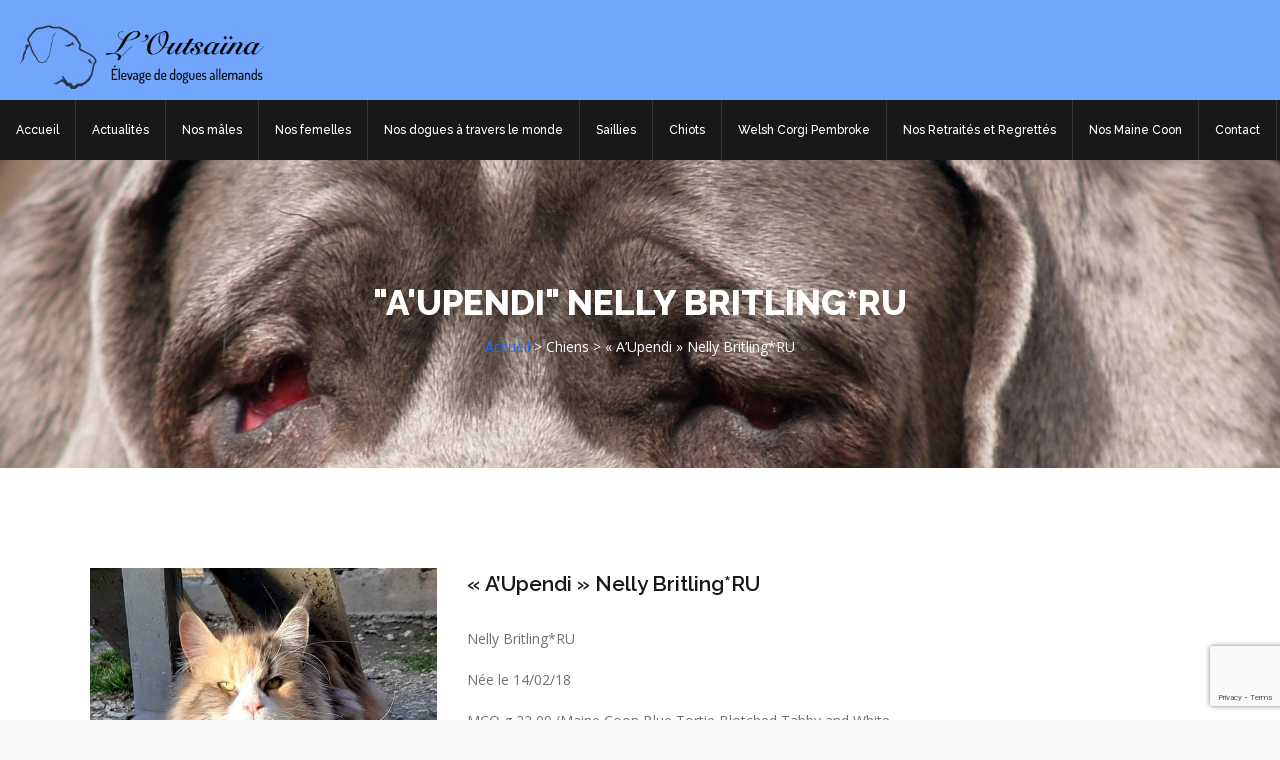

--- FILE ---
content_type: text/html; charset=UTF-8
request_url: https://outsaina.com/chiens/aupendi-nelly-britlingru/
body_size: 13935
content:
<!DOCTYPE HTML>
<html lang="fr-FR">
<head>
	<meta charset="UTF-8" />
	<meta name="generator" content="king" />
		<meta name="viewport" content="width=device-width, initial-scale=1.0, maximum-scale=1.0, user-scalable=no"/>
	<meta name="apple-mobile-web-app-capable" content="yes" />
		<link rel="pingback" href="https://outsaina.com/xmlrpc.php" />
<link rel="shortcut icon" href="https://outsaina.com/wp-content/uploads/2016/01/favicon.ico" type="image/x-icon" /><meta name='robots' content='index, follow, max-image-preview:large, max-snippet:-1, max-video-preview:-1' />

	<!-- This site is optimized with the Yoast SEO plugin v26.7 - https://yoast.com/wordpress/plugins/seo/ -->
	<title>&quot;A&#039;Upendi&quot; Nelly Britling*RU - L&#039;Outsaïna</title>
	<link rel="canonical" href="https://outsaina.com/chiens/aupendi-nelly-britlingru/" />
	<meta property="og:locale" content="fr_FR" />
	<meta property="og:type" content="article" />
	<meta property="og:title" content="&quot;A&#039;Upendi&quot; Nelly Britling*RU - L&#039;Outsaïna" />
	<meta property="og:url" content="https://outsaina.com/chiens/aupendi-nelly-britlingru/" />
	<meta property="og:site_name" content="L&#039;Outsaïna" />
	<meta property="article:modified_time" content="2020-12-12T18:16:36+00:00" />
	<meta property="og:image" content="https://outsaina.com/wp-content/uploads/2020/04/FB_IMG_1586457784181.jpg" />
	<meta property="og:image:width" content="1080" />
	<meta property="og:image:height" content="1002" />
	<meta property="og:image:type" content="image/jpeg" />
	<meta name="twitter:card" content="summary_large_image" />
	<script type="application/ld+json" class="yoast-schema-graph">{"@context":"https://schema.org","@graph":[{"@type":"WebPage","@id":"https://outsaina.com/chiens/aupendi-nelly-britlingru/","url":"https://outsaina.com/chiens/aupendi-nelly-britlingru/","name":"\"A'Upendi\" Nelly Britling*RU - L&#039;Outsaïna","isPartOf":{"@id":"https://outsaina.com/#website"},"primaryImageOfPage":{"@id":"https://outsaina.com/chiens/aupendi-nelly-britlingru/#primaryimage"},"image":{"@id":"https://outsaina.com/chiens/aupendi-nelly-britlingru/#primaryimage"},"thumbnailUrl":"https://outsaina.com/wp-content/uploads/2020/04/FB_IMG_1586457784181.jpg","datePublished":"2020-04-09T18:46:24+00:00","dateModified":"2020-12-12T18:16:36+00:00","breadcrumb":{"@id":"https://outsaina.com/chiens/aupendi-nelly-britlingru/#breadcrumb"},"inLanguage":"fr-FR","potentialAction":[{"@type":"ReadAction","target":["https://outsaina.com/chiens/aupendi-nelly-britlingru/"]}]},{"@type":"ImageObject","inLanguage":"fr-FR","@id":"https://outsaina.com/chiens/aupendi-nelly-britlingru/#primaryimage","url":"https://outsaina.com/wp-content/uploads/2020/04/FB_IMG_1586457784181.jpg","contentUrl":"https://outsaina.com/wp-content/uploads/2020/04/FB_IMG_1586457784181.jpg","width":1080,"height":1002},{"@type":"BreadcrumbList","@id":"https://outsaina.com/chiens/aupendi-nelly-britlingru/#breadcrumb","itemListElement":[{"@type":"ListItem","position":1,"name":"Accueil","item":"https://outsaina.com/"},{"@type":"ListItem","position":2,"name":"« A&rsquo;Upendi » Nelly Britling*RU"}]},{"@type":"WebSite","@id":"https://outsaina.com/#website","url":"https://outsaina.com/","name":"L&#039;Outsaïna","description":"Elevage de Dogues allemands","potentialAction":[{"@type":"SearchAction","target":{"@type":"EntryPoint","urlTemplate":"https://outsaina.com/?s={search_term_string}"},"query-input":{"@type":"PropertyValueSpecification","valueRequired":true,"valueName":"search_term_string"}}],"inLanguage":"fr-FR"}]}</script>
	<!-- / Yoast SEO plugin. -->


<link rel='dns-prefetch' href='//fonts.googleapis.com' />
<link rel='dns-prefetch' href='//www.googletagmanager.com' />
<link rel="alternate" type="application/rss+xml" title="L&#039;Outsaïna &raquo; Flux" href="https://outsaina.com/feed/" />
<link rel="alternate" type="application/rss+xml" title="L&#039;Outsaïna &raquo; Flux des commentaires" href="https://outsaina.com/comments/feed/" />
<link rel="alternate" title="oEmbed (JSON)" type="application/json+oembed" href="https://outsaina.com/wp-json/oembed/1.0/embed?url=https%3A%2F%2Foutsaina.com%2Fchiens%2Faupendi-nelly-britlingru%2F" />
<link rel="alternate" title="oEmbed (XML)" type="text/xml+oembed" href="https://outsaina.com/wp-json/oembed/1.0/embed?url=https%3A%2F%2Foutsaina.com%2Fchiens%2Faupendi-nelly-britlingru%2F&#038;format=xml" />
<style id='wp-img-auto-sizes-contain-inline-css'>
img:is([sizes=auto i],[sizes^="auto," i]){contain-intrinsic-size:3000px 1500px}
/*# sourceURL=wp-img-auto-sizes-contain-inline-css */
</style>
<link rel='stylesheet' id='king-reset-css' href='https://outsaina.com/wp-content/themes/aloom-child/assets/css/reset.css?ver=4.2.1' media='all' />
<link rel='stylesheet' id='king-bootstrap-css' href='https://outsaina.com/wp-content/themes/aloom-child/assets/css/bootstrap.min.css?ver=4.2.1' media='all' />
<link rel='stylesheet' id='king-blog-reset-css' href='https://outsaina.com/wp-content/themes/aloom-child/assets/css/blog-reset.css?ver=4.2.1' media='all' />
<link rel='stylesheet' id='king-stylesheet-css' href='https://outsaina.com/wp-content/themes/aloom-child/style.css?ver=4.2.1' media='all' />
<link rel='stylesheet' id='king-effects-css' href='https://outsaina.com/wp-content/themes/aloom/core/assets/css/animate.css?ver=4.2.1' media='all' />
<link rel='stylesheet' id='king-static-css' href='https://outsaina.com/wp-content/themes/aloom-child/assets/css/king.css?ver=4.2.1' media='all' />
<link rel='stylesheet' id='king-aloom-css' href='https://outsaina.com/wp-content/themes/aloom-child/assets/css/aloom.css?ver=4.2.1' media='all' />
<link rel='stylesheet' id='king-shortcodes-css' href='https://outsaina.com/wp-content/themes/aloom/assets/css/shortcodes.css?ver=4.2.1' media='all' />
<link rel='stylesheet' id='king-box-shortcodes-css' href='https://outsaina.com/wp-content/themes/aloom/assets/css/box-shortcodes.css?ver=4.2.1' media='all' />
<link rel='stylesheet' id='king-component-css' href='https://outsaina.com/wp-content/themes/aloom/assets/css/component.css?ver=4.2.1' media='all' />
<link rel='stylesheet' id='king-cubeportfolio-css' href='https://outsaina.com/wp-content/themes/aloom/assets/css/cube/cubeportfolio.min.css?ver=4.2.1' media='all' />
<link rel='stylesheet' id='king-owl-transitions-css' href='https://outsaina.com/wp-content/themes/aloom/assets/css/owl.transitions.css?ver=4.2.1' media='all' />
<link rel='stylesheet' id='king-owl-carousel-css' href='https://outsaina.com/wp-content/themes/aloom/assets/css/owl.carousel.css?ver=4.2.1' media='all' />
<link rel='stylesheet' id='king-tabacc-css' href='https://outsaina.com/wp-content/themes/aloom/assets/css/tabacc.css?ver=4.2.1' media='all' />
<link rel='stylesheet' id='king-detached-css' href='https://outsaina.com/wp-content/themes/aloom/assets/css/detached.css?ver=4.2.1' media='all' />
<link rel='stylesheet' id='king-responsive-css' href='https://outsaina.com/wp-content/themes/aloom/assets/css/responsive.css?ver=4.2.1' media='all' />
<link rel='stylesheet' id='king-responsive-tabs-css' href='https://outsaina.com/wp-content/themes/aloom/assets/css/responsive-tabs.css?ver=4.2.1' media='all' />
<link rel='stylesheet' id='king-responsive-portfolio-css' href='https://outsaina.com/wp-content/themes/aloom/assets/css/responsive-portfolio.css?ver=4.2.1' media='all' />
<link rel='stylesheet' id='king-google-fonts-css' href='https://fonts.googleapis.com/css?family=Open+Sans%3A300%2C300italic%2C400%2C400italic%2C600%2C600italic%2C700%2C700italic%2C800%2C800italic%7CRaleway%3A400%2C100%2C200%2C300%2C500%2C600%2C700%2C800%2C900%7CDancing+Script%3A400%2C700%7CJosefin+Sans%3A400%2C100%2C100italic%2C300%2C300italic%2C400italic%2C600%2C600italic%2C700%2C700italic%7CRoboto+Slab%3A400%2C100%2C300%2C700&#038;ver=9e0de2bda34eddbf1364c28e0b6f1de2' media='all' />
<link rel='stylesheet' id='king-menu-demo-css' href='https://outsaina.com/wp-content/themes/aloom-child/assets/css/menu-demo.css?ver=4.2.1' media='all' />
<link rel='stylesheet' id='king-menu-2-css' href='https://outsaina.com/wp-content/themes/aloom-child/assets/css/menu-2.css?ver=4.2.1' media='all' />
<style id='wp-emoji-styles-inline-css'>

	img.wp-smiley, img.emoji {
		display: inline !important;
		border: none !important;
		box-shadow: none !important;
		height: 1em !important;
		width: 1em !important;
		margin: 0 0.07em !important;
		vertical-align: -0.1em !important;
		background: none !important;
		padding: 0 !important;
	}
/*# sourceURL=wp-emoji-styles-inline-css */
</style>
<style id='wp-block-library-inline-css'>
:root{--wp-block-synced-color:#7a00df;--wp-block-synced-color--rgb:122,0,223;--wp-bound-block-color:var(--wp-block-synced-color);--wp-editor-canvas-background:#ddd;--wp-admin-theme-color:#007cba;--wp-admin-theme-color--rgb:0,124,186;--wp-admin-theme-color-darker-10:#006ba1;--wp-admin-theme-color-darker-10--rgb:0,107,160.5;--wp-admin-theme-color-darker-20:#005a87;--wp-admin-theme-color-darker-20--rgb:0,90,135;--wp-admin-border-width-focus:2px}@media (min-resolution:192dpi){:root{--wp-admin-border-width-focus:1.5px}}.wp-element-button{cursor:pointer}:root .has-very-light-gray-background-color{background-color:#eee}:root .has-very-dark-gray-background-color{background-color:#313131}:root .has-very-light-gray-color{color:#eee}:root .has-very-dark-gray-color{color:#313131}:root .has-vivid-green-cyan-to-vivid-cyan-blue-gradient-background{background:linear-gradient(135deg,#00d084,#0693e3)}:root .has-purple-crush-gradient-background{background:linear-gradient(135deg,#34e2e4,#4721fb 50%,#ab1dfe)}:root .has-hazy-dawn-gradient-background{background:linear-gradient(135deg,#faaca8,#dad0ec)}:root .has-subdued-olive-gradient-background{background:linear-gradient(135deg,#fafae1,#67a671)}:root .has-atomic-cream-gradient-background{background:linear-gradient(135deg,#fdd79a,#004a59)}:root .has-nightshade-gradient-background{background:linear-gradient(135deg,#330968,#31cdcf)}:root .has-midnight-gradient-background{background:linear-gradient(135deg,#020381,#2874fc)}:root{--wp--preset--font-size--normal:16px;--wp--preset--font-size--huge:42px}.has-regular-font-size{font-size:1em}.has-larger-font-size{font-size:2.625em}.has-normal-font-size{font-size:var(--wp--preset--font-size--normal)}.has-huge-font-size{font-size:var(--wp--preset--font-size--huge)}.has-text-align-center{text-align:center}.has-text-align-left{text-align:left}.has-text-align-right{text-align:right}.has-fit-text{white-space:nowrap!important}#end-resizable-editor-section{display:none}.aligncenter{clear:both}.items-justified-left{justify-content:flex-start}.items-justified-center{justify-content:center}.items-justified-right{justify-content:flex-end}.items-justified-space-between{justify-content:space-between}.screen-reader-text{border:0;clip-path:inset(50%);height:1px;margin:-1px;overflow:hidden;padding:0;position:absolute;width:1px;word-wrap:normal!important}.screen-reader-text:focus{background-color:#ddd;clip-path:none;color:#444;display:block;font-size:1em;height:auto;left:5px;line-height:normal;padding:15px 23px 14px;text-decoration:none;top:5px;width:auto;z-index:100000}html :where(.has-border-color){border-style:solid}html :where([style*=border-top-color]){border-top-style:solid}html :where([style*=border-right-color]){border-right-style:solid}html :where([style*=border-bottom-color]){border-bottom-style:solid}html :where([style*=border-left-color]){border-left-style:solid}html :where([style*=border-width]){border-style:solid}html :where([style*=border-top-width]){border-top-style:solid}html :where([style*=border-right-width]){border-right-style:solid}html :where([style*=border-bottom-width]){border-bottom-style:solid}html :where([style*=border-left-width]){border-left-style:solid}html :where(img[class*=wp-image-]){height:auto;max-width:100%}:where(figure){margin:0 0 1em}html :where(.is-position-sticky){--wp-admin--admin-bar--position-offset:var(--wp-admin--admin-bar--height,0px)}@media screen and (max-width:600px){html :where(.is-position-sticky){--wp-admin--admin-bar--position-offset:0px}}
/*# sourceURL=/wp-includes/css/dist/block-library/common.min.css */
</style>
<style id='classic-theme-styles-inline-css'>
/*! This file is auto-generated */
.wp-block-button__link{color:#fff;background-color:#32373c;border-radius:9999px;box-shadow:none;text-decoration:none;padding:calc(.667em + 2px) calc(1.333em + 2px);font-size:1.125em}.wp-block-file__button{background:#32373c;color:#fff;text-decoration:none}
/*# sourceURL=/wp-includes/css/classic-themes.min.css */
</style>
<style id='global-styles-inline-css'>
:root{--wp--preset--aspect-ratio--square: 1;--wp--preset--aspect-ratio--4-3: 4/3;--wp--preset--aspect-ratio--3-4: 3/4;--wp--preset--aspect-ratio--3-2: 3/2;--wp--preset--aspect-ratio--2-3: 2/3;--wp--preset--aspect-ratio--16-9: 16/9;--wp--preset--aspect-ratio--9-16: 9/16;--wp--preset--color--black: #000000;--wp--preset--color--cyan-bluish-gray: #abb8c3;--wp--preset--color--white: #ffffff;--wp--preset--color--pale-pink: #f78da7;--wp--preset--color--vivid-red: #cf2e2e;--wp--preset--color--luminous-vivid-orange: #ff6900;--wp--preset--color--luminous-vivid-amber: #fcb900;--wp--preset--color--light-green-cyan: #7bdcb5;--wp--preset--color--vivid-green-cyan: #00d084;--wp--preset--color--pale-cyan-blue: #8ed1fc;--wp--preset--color--vivid-cyan-blue: #0693e3;--wp--preset--color--vivid-purple: #9b51e0;--wp--preset--gradient--vivid-cyan-blue-to-vivid-purple: linear-gradient(135deg,rgb(6,147,227) 0%,rgb(155,81,224) 100%);--wp--preset--gradient--light-green-cyan-to-vivid-green-cyan: linear-gradient(135deg,rgb(122,220,180) 0%,rgb(0,208,130) 100%);--wp--preset--gradient--luminous-vivid-amber-to-luminous-vivid-orange: linear-gradient(135deg,rgb(252,185,0) 0%,rgb(255,105,0) 100%);--wp--preset--gradient--luminous-vivid-orange-to-vivid-red: linear-gradient(135deg,rgb(255,105,0) 0%,rgb(207,46,46) 100%);--wp--preset--gradient--very-light-gray-to-cyan-bluish-gray: linear-gradient(135deg,rgb(238,238,238) 0%,rgb(169,184,195) 100%);--wp--preset--gradient--cool-to-warm-spectrum: linear-gradient(135deg,rgb(74,234,220) 0%,rgb(151,120,209) 20%,rgb(207,42,186) 40%,rgb(238,44,130) 60%,rgb(251,105,98) 80%,rgb(254,248,76) 100%);--wp--preset--gradient--blush-light-purple: linear-gradient(135deg,rgb(255,206,236) 0%,rgb(152,150,240) 100%);--wp--preset--gradient--blush-bordeaux: linear-gradient(135deg,rgb(254,205,165) 0%,rgb(254,45,45) 50%,rgb(107,0,62) 100%);--wp--preset--gradient--luminous-dusk: linear-gradient(135deg,rgb(255,203,112) 0%,rgb(199,81,192) 50%,rgb(65,88,208) 100%);--wp--preset--gradient--pale-ocean: linear-gradient(135deg,rgb(255,245,203) 0%,rgb(182,227,212) 50%,rgb(51,167,181) 100%);--wp--preset--gradient--electric-grass: linear-gradient(135deg,rgb(202,248,128) 0%,rgb(113,206,126) 100%);--wp--preset--gradient--midnight: linear-gradient(135deg,rgb(2,3,129) 0%,rgb(40,116,252) 100%);--wp--preset--font-size--small: 13px;--wp--preset--font-size--medium: 20px;--wp--preset--font-size--large: 36px;--wp--preset--font-size--x-large: 42px;--wp--preset--spacing--20: 0.44rem;--wp--preset--spacing--30: 0.67rem;--wp--preset--spacing--40: 1rem;--wp--preset--spacing--50: 1.5rem;--wp--preset--spacing--60: 2.25rem;--wp--preset--spacing--70: 3.38rem;--wp--preset--spacing--80: 5.06rem;--wp--preset--shadow--natural: 6px 6px 9px rgba(0, 0, 0, 0.2);--wp--preset--shadow--deep: 12px 12px 50px rgba(0, 0, 0, 0.4);--wp--preset--shadow--sharp: 6px 6px 0px rgba(0, 0, 0, 0.2);--wp--preset--shadow--outlined: 6px 6px 0px -3px rgb(255, 255, 255), 6px 6px rgb(0, 0, 0);--wp--preset--shadow--crisp: 6px 6px 0px rgb(0, 0, 0);}:where(.is-layout-flex){gap: 0.5em;}:where(.is-layout-grid){gap: 0.5em;}body .is-layout-flex{display: flex;}.is-layout-flex{flex-wrap: wrap;align-items: center;}.is-layout-flex > :is(*, div){margin: 0;}body .is-layout-grid{display: grid;}.is-layout-grid > :is(*, div){margin: 0;}:where(.wp-block-columns.is-layout-flex){gap: 2em;}:where(.wp-block-columns.is-layout-grid){gap: 2em;}:where(.wp-block-post-template.is-layout-flex){gap: 1.25em;}:where(.wp-block-post-template.is-layout-grid){gap: 1.25em;}.has-black-color{color: var(--wp--preset--color--black) !important;}.has-cyan-bluish-gray-color{color: var(--wp--preset--color--cyan-bluish-gray) !important;}.has-white-color{color: var(--wp--preset--color--white) !important;}.has-pale-pink-color{color: var(--wp--preset--color--pale-pink) !important;}.has-vivid-red-color{color: var(--wp--preset--color--vivid-red) !important;}.has-luminous-vivid-orange-color{color: var(--wp--preset--color--luminous-vivid-orange) !important;}.has-luminous-vivid-amber-color{color: var(--wp--preset--color--luminous-vivid-amber) !important;}.has-light-green-cyan-color{color: var(--wp--preset--color--light-green-cyan) !important;}.has-vivid-green-cyan-color{color: var(--wp--preset--color--vivid-green-cyan) !important;}.has-pale-cyan-blue-color{color: var(--wp--preset--color--pale-cyan-blue) !important;}.has-vivid-cyan-blue-color{color: var(--wp--preset--color--vivid-cyan-blue) !important;}.has-vivid-purple-color{color: var(--wp--preset--color--vivid-purple) !important;}.has-black-background-color{background-color: var(--wp--preset--color--black) !important;}.has-cyan-bluish-gray-background-color{background-color: var(--wp--preset--color--cyan-bluish-gray) !important;}.has-white-background-color{background-color: var(--wp--preset--color--white) !important;}.has-pale-pink-background-color{background-color: var(--wp--preset--color--pale-pink) !important;}.has-vivid-red-background-color{background-color: var(--wp--preset--color--vivid-red) !important;}.has-luminous-vivid-orange-background-color{background-color: var(--wp--preset--color--luminous-vivid-orange) !important;}.has-luminous-vivid-amber-background-color{background-color: var(--wp--preset--color--luminous-vivid-amber) !important;}.has-light-green-cyan-background-color{background-color: var(--wp--preset--color--light-green-cyan) !important;}.has-vivid-green-cyan-background-color{background-color: var(--wp--preset--color--vivid-green-cyan) !important;}.has-pale-cyan-blue-background-color{background-color: var(--wp--preset--color--pale-cyan-blue) !important;}.has-vivid-cyan-blue-background-color{background-color: var(--wp--preset--color--vivid-cyan-blue) !important;}.has-vivid-purple-background-color{background-color: var(--wp--preset--color--vivid-purple) !important;}.has-black-border-color{border-color: var(--wp--preset--color--black) !important;}.has-cyan-bluish-gray-border-color{border-color: var(--wp--preset--color--cyan-bluish-gray) !important;}.has-white-border-color{border-color: var(--wp--preset--color--white) !important;}.has-pale-pink-border-color{border-color: var(--wp--preset--color--pale-pink) !important;}.has-vivid-red-border-color{border-color: var(--wp--preset--color--vivid-red) !important;}.has-luminous-vivid-orange-border-color{border-color: var(--wp--preset--color--luminous-vivid-orange) !important;}.has-luminous-vivid-amber-border-color{border-color: var(--wp--preset--color--luminous-vivid-amber) !important;}.has-light-green-cyan-border-color{border-color: var(--wp--preset--color--light-green-cyan) !important;}.has-vivid-green-cyan-border-color{border-color: var(--wp--preset--color--vivid-green-cyan) !important;}.has-pale-cyan-blue-border-color{border-color: var(--wp--preset--color--pale-cyan-blue) !important;}.has-vivid-cyan-blue-border-color{border-color: var(--wp--preset--color--vivid-cyan-blue) !important;}.has-vivid-purple-border-color{border-color: var(--wp--preset--color--vivid-purple) !important;}.has-vivid-cyan-blue-to-vivid-purple-gradient-background{background: var(--wp--preset--gradient--vivid-cyan-blue-to-vivid-purple) !important;}.has-light-green-cyan-to-vivid-green-cyan-gradient-background{background: var(--wp--preset--gradient--light-green-cyan-to-vivid-green-cyan) !important;}.has-luminous-vivid-amber-to-luminous-vivid-orange-gradient-background{background: var(--wp--preset--gradient--luminous-vivid-amber-to-luminous-vivid-orange) !important;}.has-luminous-vivid-orange-to-vivid-red-gradient-background{background: var(--wp--preset--gradient--luminous-vivid-orange-to-vivid-red) !important;}.has-very-light-gray-to-cyan-bluish-gray-gradient-background{background: var(--wp--preset--gradient--very-light-gray-to-cyan-bluish-gray) !important;}.has-cool-to-warm-spectrum-gradient-background{background: var(--wp--preset--gradient--cool-to-warm-spectrum) !important;}.has-blush-light-purple-gradient-background{background: var(--wp--preset--gradient--blush-light-purple) !important;}.has-blush-bordeaux-gradient-background{background: var(--wp--preset--gradient--blush-bordeaux) !important;}.has-luminous-dusk-gradient-background{background: var(--wp--preset--gradient--luminous-dusk) !important;}.has-pale-ocean-gradient-background{background: var(--wp--preset--gradient--pale-ocean) !important;}.has-electric-grass-gradient-background{background: var(--wp--preset--gradient--electric-grass) !important;}.has-midnight-gradient-background{background: var(--wp--preset--gradient--midnight) !important;}.has-small-font-size{font-size: var(--wp--preset--font-size--small) !important;}.has-medium-font-size{font-size: var(--wp--preset--font-size--medium) !important;}.has-large-font-size{font-size: var(--wp--preset--font-size--large) !important;}.has-x-large-font-size{font-size: var(--wp--preset--font-size--x-large) !important;}
/*# sourceURL=global-styles-inline-css */
</style>
<link rel='stylesheet' id='contact-form-7-css' href='https://outsaina.com/wp-content/plugins/contact-form-7/includes/css/styles.css?ver=6.1.4' media='all' />
<link rel='stylesheet' id='wck-stp-front-style-css' href='https://outsaina.com/wp-content/plugins/wordpress-creation-kit-pro/wordpress-creation-kit-api/wck-stp/css/wck-stp-front.css?ver=9e0de2bda34eddbf1364c28e0b6f1de2' media='all' />
<link rel='stylesheet' id='pedigree-css-css' href='https://outsaina.com/wp-content/themes/aloom-child/pedigree.css?ver=9e0de2bda34eddbf1364c28e0b6f1de2' media='all' />
<link rel='stylesheet' id='msl-main-css' href='https://outsaina.com/wp-content/plugins/master-slider/public/assets/css/masterslider.main.css?ver=3.11.0' media='all' />
<link rel='stylesheet' id='msl-custom-css' href='https://outsaina.com/wp-content/uploads/master-slider/custom.css?ver=6.6' media='all' />
<link rel='stylesheet' id='photonic-slider-css' href='https://outsaina.com/wp-content/plugins/photonic/include/ext/splide/splide.min.css?ver=20260101-13848' media='all' />
<link rel='stylesheet' id='photonic-lightbox-css' href='https://outsaina.com/wp-content/plugins/photonic/include/ext/swipebox/swipebox.min.css?ver=20260101-13848' media='all' />
<link rel='stylesheet' id='photonic-css' href='https://outsaina.com/wp-content/plugins/photonic/include/css/front-end/core/photonic.min.css?ver=20260101-13848' media='all' />
<style id='photonic-inline-css'>
/* Retrieved from saved CSS */
.photonic-panel { background:  rgb(17,17,17)  !important;

	border-top: 1px solid #333333;
	border-right: 1px solid #333333;
	border-bottom: 1px solid #333333;
	border-left: 1px solid #333333;
 }
.photonic-flickr-stream .photonic-pad-photosets { margin: 10px; }
.photonic-flickr-stream .photonic-pad-galleries { margin: 10px; }
.photonic-flickr-stream .photonic-pad-photos { padding: 5px 10px; }
.photonic-google-stream .photonic-pad-photos { padding: 5px 10px; }
.photonic-zenfolio-stream .photonic-pad-photos { padding: 5px 10px; }
.photonic-zenfolio-stream .photonic-pad-photosets { margin: 5px 10px; }
.photonic-instagram-stream .photonic-pad-photos { padding: 5px px; }
.photonic-smug-stream .photonic-pad-albums { margin: 10px; }
.photonic-smug-stream .photonic-pad-photos { padding: 5px 10px; }
.photonic-random-layout .photonic-thumb { padding: 2px}
.photonic-masonry-layout .photonic-thumb { padding: 2px}
.photonic-mosaic-layout .photonic-thumb { padding: 2px}

/*# sourceURL=photonic-inline-css */
</style>
<script src="https://outsaina.com/wp-includes/js/jquery/jquery.min.js?ver=3.7.1" id="jquery-core-js"></script>
<script src="https://outsaina.com/wp-includes/js/jquery/jquery-migrate.min.js?ver=3.4.1" id="jquery-migrate-js"></script>
<script id="king-user-script-js-extra">
var ajax_user_object = {"ajaxurl":"https://outsaina.com/wp-admin/admin-ajax.php","redirecturl":"https://outsaina.com/wp-admin/profile.php","loadingmessage":"Sending user info, please wait..."};
//# sourceURL=king-user-script-js-extra
</script>
<script src="https://outsaina.com/wp-content/themes/aloom/assets/js/king.user.js?ver=9e0de2bda34eddbf1364c28e0b6f1de2" id="king-user-script-js"></script>
<script id="wptao_events-js-extra">
var wtbpWptao = {"ajaxEndpoint":"https://outsaina.com/wp-admin/admin-ajax.php"};
//# sourceURL=wptao_events-js-extra
</script>
<script src="https://outsaina.com/wp-content/plugins/wp-tao/assets/js/events.js?ver=9e0de2bda34eddbf1364c28e0b6f1de2" id="wptao_events-js"></script>
<link rel="https://api.w.org/" href="https://outsaina.com/wp-json/" /><link rel="alternate" title="JSON" type="application/json" href="https://outsaina.com/wp-json/wp/v2/chiens/2396" /><link rel="EditURI" type="application/rsd+xml" title="RSD" href="https://outsaina.com/xmlrpc.php?rsd" />

<link rel='shortlink' href='https://outsaina.com/?p=2396' />
<meta name="generator" content="Site Kit by Google 1.170.0" /><script>var ms_grabbing_curosr = 'https://outsaina.com/wp-content/plugins/master-slider/public/assets/css/common/grabbing.cur', ms_grab_curosr = 'https://outsaina.com/wp-content/plugins/master-slider/public/assets/css/common/grab.cur';</script>
<meta name="generator" content="MasterSlider 3.11.0 - Responsive Touch Image Slider | avt.li/msf" />
<script type="text/javascript">var site_uri = "https://outsaina.com";var theme_uri = "https://outsaina.com/wp-content/themes/aloom";</script><style type="text/css">/**THEME OPTION**//*** * * copyright(c) king-theme.com * This file is generated automatically. * Please change the value of options in the backend and do not edit here * ***/html body .logo img{max-height:65px}#breadcrumb.page_title1{background-image:url(https://outsaina.com/wp-content/uploads/2016/03/P3284741-e1458160894523.jpg)}}body{background-color:#FFF}a{text-decoration:default}a:hover{text-decoration:default}#logo{margin-left:20px}.navbar-default .navbar-nav>li>a{font-size:12px}.nav>li>a{padding:18px 16px}.top_header{background-color:#72a6fd}.dropdown.minicart-nav>a>span,.msp-preset-btn-160,.sectitile .line,.king-tabs.detached ul.king-tabs-nav li.ui-tabs-active a,.king-tabs.detached ul.king-tabs-nav a:hover,#king_cart .remove:hover,#searchform #searchsubmit,.woocommerce-product-search input[type="submit"],.header-style-2 ul.nav>li>a.active,.msp-preset-btn-161,.woocommerce span.onsale,.woocommerce-page span.onsale,.product .cart-loading,body .cforms_sty3 .button,ul.tabs li.active,html ul.tabs li.active a,html ul.tabs li.active a:hover{background-color:#1C6FFF}#king_cart>p.total .amount,.featured_section13 .cirbox i:hover,.featured_section22 .one_fourth_big .element-icon,.navbar-default .navbar-nav>.active>a,.navbar-default .navbar-nav>.active>a:focus,.navbar-default .navbar-nav>.active>a:hover,.navbar-default .navbar-nav>.current-menu-parent>a,.navbar-default .navbar-nav>li>a:focus,.navbar-default .navbar-nav>li>a:hover,.acc-trigger a,.acc-trigger a:hover,.king-wishlist-add-to-wishlist a i,.navbar-default .navbar-nav>.current-menu-parent>a,.single-product .summary .price ins span{color:#1C6FFF}.woocommerce-product-search .btn,.king-switch-layout .fa-th:hover:before,.king-switch-layout .fa-list:hover:before,.king-switch-layout .active .fa:before,.woocommerce span.price ins .amount,.woocommerce span.price .amount,.widget_shopping_cart ul.product_list_widget li .amount,.product-buttons .button.product_type_simple:hover,.product-buttons .button.product_type_variable:hover,.product-buttons .show_details_button:hover,.king-wishlist-add-to-wishlist a i,.summary a.compare i,.woocommerce .star-rating span::before,.woocommerce-tabs #commentform p.stars span a,.woocommerce-tabs #commentform p.stars span a:after:hover,.woocommerce .star-rating span::before,.woocommerce .star-rating::before,.comment-form .comment-form-rating p.stars a:hover:after,#cart-place .cart .cart-content a{color:#1C6FFF !important}.woocommerce .widget_price_filter .ui-slider .ui-slider-range,.woocommerce-page .widget_price_filter .ui-slider .ui-slider-range,.order-dropdown ul li a:hover,.woocommerce-tabs ul.tabs li.active,.woocommerce-tabs ul.tabs li:hover,.woocommerce .product ul.tabs li.active a,.woocommerce .product ul.tabs li:hover a,.tags li a:hover,.tagcloud a:hover{background-color:#1C6FFF !important}.king_magnifier_zoom_magnifier,.woocommerce-page a.zoom img:hover,.woocommerce-page .input-text:hover{border-color:#1C6FFF}.king_magnifier_lens{outline:1px solid #1C6FFF}.sitecolor{color:#1C6FFF}.header ul.nav>li>a.active{color:#1C6FFF}.header ul.nav>li>a:hover.active{color:#1C6FFF}.header ul.nav>li>a:hover{color:#1C6FFF}.header ul.nav .dropdown li a em{background:#1C6FFF}.header ul.nav .dropdown li a em.soon{background:#ccc}.featured_section4{background-color:#1C6FFF}.featured_section5 .box:hover i{background:#1C6FFF}.counters6 h4{color:#1C6FFF}.detached.tabs>ul>li.current span{background:#1C6FFF}.featured_section10 strong{color:#1C6FFF}.featured_section11 .box:hover{background:#1C6FFF}.button.two{color:#1C6FFF}.button.three{color:#fff;background:#1C6FFF}.button.five{color:#fff;background:#1C6FFF}.button.seven:hover{color:#fff;background:#1C6FFF}.button.eight{color:#fff;background:#1C6FFF}.button.nine{color:#fff;background:#1C6FFF}.button.ten{color:#fff;background:#1C6FFF}.pricingtable9 strong{color:#1C6FFF}.pricingtable9 b{color:#1C6FFF}.master-slider .ms-layer.sbut2{color:#fff;background:#1C6FFF}.master-slider .ms-layer.sbut4{color:#1C6FFF}.master-slider .ms-layer.sbut4:hover{color:#fff;background:#1C6FFF}.master-slider .ms-layer.text1.colored{color:#1C6FFF}.featured_section16 .box:hover h4,.featured_section16 .box:hover span{color:#1C6FFF}.featured_section19 .ibox:hover i{color:#1C6FFF}.featured_section21{background:#1C6FFF}.featured_section22 .one_fourth_big span{color:#1C6FFF}.featured_section26 .ibox{background:#1C6FFF}.featured_section26 .ibox.two{background:#4ccb6b}.site_wrapper #sync4 .synced .item{color:#1C6FFF}.featured_section36{background:#1C6FFF}.cforms_sty2 .button:hover{background:#1C6FFF;border:1px solid #1C6FFF}.cforms_sty3 .button{background:#1C6FFF;border:1px solid #1C6FFF}.featured_section39 i:hover{color:#1C6FFF}.logregform .feildcont .fbut{background:#1C6FFF}.site_wrapper .cbp-l-caption-buttonLeft:hover,.site_wrapper .cbp-l-caption-buttonRight:hover{background-color:#1C6FFF}.site_wrapper .cbp-l-grid-masonry-projects .cbp-caption-activeWrap{background-color:#1C6FFF}.site_wrapper .cbp-l-grid-masonry-projects-title{color:#1C6FFF}.site_wrapper .tabs3 li a:hover{color:#1C6FFF}.site_wrapper .tabs3 li.active a{color:#1C6FFF}.site_wrapper .tabs2 li.active a{background-color:#1C6FFF}.site_wrapper .tabs.side li.active a{background-color:#1C6FFF}.site_wrapper .tabs li.active a:after{border-right-color:#1C6FFF}.site_wrapper ul.tabs li.active,html ul.tabs li.active a,.site_wrapper html ul.tabs li.active a:hover{border-top:1px solid #1C6FFF}.site_wrapper .tags li a:hover{background-color:#1C6FFF}.features_sec14{background:#1C6FFF}.pritable .pacdetails.three{box-shadow:0 -5px 0 #1C6FFF}.pritable .pacdetails.three .title strong{color:#1C6FFF}.pritable .pacdetails.three .bottom a{background:#1C6FFF}.pritable .pacdetails.three h6{background:#1C6FFF}.site_wrapper .st-accordion-four ul li.st-open>a{color:#1C6FFF}.site_wrapper .st-accordion-four ul li>a{color:#1C6FFF}.site_wrapper .st-accordion-four ul li>a:hover{color:#1C6FFF}.site_wrapper .st-accordion ul li>a:hover{color:#1C6FFF}.site_wrapper .cd-timeline-content h2{color:#1C6FFF;font-weight:normal;margin-bottom:0}.site_wrapper .no-touch .cd-timeline-content .cd-read-more:hover{background-color:#1C6FFF}.site_wrapper .cd-timeline-content .cd-date strong{background-color:#1C6FFF}.site_wrapper .cd-timeline-content .cd-date strong{background:#1C6FFF}.site_wrapper .cd-timeline-content .cd-date strong:after{border-right-color:#1C6FFF}.site_wrapper .cd-timeline-content .cd-date b{background-color:#1C6FFF}.site_wrapper .cd-timeline-content .cd-date b{background:#1C6FFF}.site_wrapper .cd-timeline-content .cd-date b:after{border-left-color:#1C6FFF}.features_sec38 h6{color:#1C6FFF}.flips2_back{background-color:#1C6FFF}.flips3_front.flipscont3 i{color:#1C6FFF}.flips3_back{background-color:#1C6FFF}.flips4_back h5 a:hover{color:#1C6FFF}.but_small1{background-color:#1C6FFF}.but_small1.gray:hover{background-color:#1C6FFF}.but_small3{background-color:#1C6FFF}.but_small2{background-color:#1C6FFF}.but_small4{background-color:#1C6FFF}.but_small5{color:#1C6FFF;border:2px solid #1C6FFF}.but_small5.light:hover{color:#1C6FFF}.but_small5.light2:hover{color:#1C6FFF}.but_medium1{background-color:#1C6FFF}.but_medium3{background-color:#1C6FFF}.but_medium2{background-color:#1C6FFF}.but_medium4{background-color:#1C6FFF}.but_medium5{color:#1C6FFF;border:2px solid #1C6FFF}.but_large1{background-color:#1C6FFF}.but_large1.small{background-color:#1C6FFF}.but_large3{background-color:#1C6FFF}.but_large2{background-color:#1C6FFF}.but_large4{background-color:#1C6FFF}.but_large4.white{color:#1C6FFF}.but_large5{color:#1C6FFF;border:2px solid #1C6FFF}.but_full2 .butprogress{background:#1C6FFF}.stcode_title4 .line{background:#1C6FFF}.stcode_title5 .line{background:#1C6FFF}.stcode_title7 .line{background:#1C6FFF}.stcode_title12 h2{color:#1C6FFF}.button.transp2{background:#1C6FFF}.counters2 i{color:#1C6FFF}.counters3 .one_fourth.white i{color:#1C6FFF}.counters3 .one_fourth.one{color:#1C6FFF}.counters3 .one_fourth.one i{color:#1C6FFF}.counters3 .one_fourth.two{color:#1C6FFF}.counters3 .one_fourth.two i{color:#1C6FFF}.counters4{color:#1C6FFF}.features_sec62 .box .icon:hover{color:#1C6FFF}.pricingtable3 li.title.act{background-color:#1C6FFF}.pricingtable3 li.hecont.act strong{background-color:#1C6FFF}.pricingtable3 li.price.act h1{color:#1C6FFF}.hexagon:hover i{color:#1C6FFF}.sidebar_widget ul.arrows_list1 li a{color:#1C6FFF}.recent_posts_list li a:hover{color:#1C6FFF}.fati4{background-color:#1C6FFF}.fati5{color:#1C6FFF;border:1px solid #1C6FFF}.fati9{color:#1C6FFF;border:5px solid #1C6FFF}.fati19:hover{color:#1C6FFF}.big_text1 i{color:#1C6FFF}.error_pagenotfound em{color:#1C6FFF}.small_social_links li i{color:#1C6FFF}.site_wrapper .cbp-l-caption-buttonLeft,.site_wrapper .cbp-l-caption-buttonRight{background-color:#1C6FFF}.site_wrapper .cbp-l-filters-dropdownWrap{background:#1C6FFF}.site_wrapper .cbp-l-grid-masonry .cbp-caption-activeWrap.two:hover .cbp-l-caption-title,.site_wrapper .cbp-l-grid-masonry .cbp-caption-activeWrap.three:hover .cbp-l-caption-title{color:#1C6FFF}.blog_post h3 a{color:#1C6FFF}.blog_post a.date:hover{color:#1C6FFF}.sharepost li{background-color:#1C6FFF}.about_author a:hover{color:#1C6FFF}.alertymes2{background-color:#1C6FFF}.site_wrapper #bar{background:#1C6FFF}.pop-wrapper2.colored li a span{border:4px solid #1C6FFF;background:#1C6FFF}.pop-wrapper2.colored li a span:after{border-top:10px solid #1C6FFF}a{color:#1C6FFF}.color{color:#1C6FFF}.pricing-tables-helight{background-color:#1C6FFF}.pricing-tables-helight .price{background-color:#1C6FFF}.pricing-tables-helight-two .price{background-color:#1C6FFF}.pricing-tables-main .ordernow .colorchan{color:#fff;background-color:#1C6FFF}.pricingtable1 ul.active li.mostp{background-color:#1C6FFF}.pricingtable1 ul.active li.title h4{color:#1C6FFF}.pricingtable1 ul.active li.title h1{color:#1C6FFF}.pricingtable1 ul.active li.planbut a{background-color:#1C6FFF}body .counters4{color:#1C6FFF}body .wpcf7-not-valid-tip{color:#1C6FFF}.address_info a{color:#1C6FFF}body div.wpcf7-validation-errors{color:#1C6FFF}.page-faqs .vc_toggle_title,.page-faqs .vc_toggle_title h4{color:#1C6FFF}body .vc_message_box.alertymes2{background-color:#1C6FFF}.tabs2 .king-tabs-nav .ui-tabs-active a{background-color:#1C6FFF}.king-tabs-vertical .king-tabs-nav .ui-tabs-active a{background-color:#1C6FFF}.king-tabs-vertical .king-tabs-nav .ui-tabs-active a:after{border-right-color:#1C6FFF}body .vc_toggle_color_green.vc_toggle_default .vc_toggle_icon::before{border-color:#1C6FFF;background:#1C6FFF}body .vc_toggle_color_green.vc_toggle_default .vc_toggle_icon::after{background:#1C6FFF}body .vc_toggle_color_green.vc_toggle_default .vc_toggle_icon{border-color:#1C6FFF;background-color:#1C6FFF}</style><meta name="generator" content="Powered by WPBakery Page Builder - drag and drop page builder for WordPress."/>
<noscript><style type="text/css"> .wpb_animate_when_almost_visible { opacity: 1; }</style></noscript></head>
<body class="wp-singular chiens-template-default single single-chiens postid-2396 wp-embed-responsive wp-theme-aloom wp-child-theme-aloom-child bg-cover _masterslider _ms_version_3.11.0 wpb-js-composer js-comp-ver-6.0.2 vc_responsive">
	<div id="main" class="layout-wide  site_wrapper">
	<!--Header 2-->
<div class="top_header">
	
    <!-- Logo -->
    <div class="logo two">
    	<a href="https://outsaina.com/" id="logo">
	    	<img src="https://outsaina.com/wp-content/uploads/2016/01/logo-1.png" alt="Elevage de Dogues allemands" />
    	</a>
    </div>
    
</div>
<header class="header">
    <div class="container_full">
        <!-- Navigation Menu -->
        <div class="menu_main_full">
            <div class="navbar yamm navbar-default header-style-2">
                <div class="navbar-header">
		            <div class="navbar-toggle .navbar-collapse .pull-right " data-toggle="collapse" data-target="#navbar-collapse-1"> 
		            	 <span>Menu</span>
						<button type="button" > <i class="fa fa-bars"></i></button>
		            </div>
		        </div>
                <div id="navbar-collapse-1" class="navbar-collapse collapse">
                    <nav><div class="menu-main-menu-container"><ul id="king-mainmenu" class="nav navbar-nav"><li id="menu-item-41" class="menu-item menu-item-type-post_type menu-item-object-page menu-item-home dropdown menu-item-41 yam-fwr"><a href="https://outsaina.com/">Accueil</a></li>
<li id="menu-item-67" class="menu-item menu-item-type-post_type menu-item-object-page current_page_parent dropdown menu-item-67 yam-fwr"><a href="https://outsaina.com/actualites/">Actualités</a></li>
<li id="menu-item-60" class="menu-item menu-item-type-post_type menu-item-object-page dropdown menu-item-60 yam-fwr"><a href="https://outsaina.com/males/">Nos mâles</a></li>
<li id="menu-item-66" class="menu-item menu-item-type-post_type menu-item-object-page dropdown menu-item-66 yam-fwr"><a href="https://outsaina.com/femelles/">Nos femelles</a></li>
<li id="menu-item-197" class="menu-item menu-item-type-post_type menu-item-object-page dropdown menu-item-197 yam-fwr"><a href="https://outsaina.com/nos-dogues-a-travers-le-monde/">Nos dogues à travers le monde</a></li>
<li id="menu-item-230" class="menu-item menu-item-type-taxonomy menu-item-object-category dropdown menu-item-230 yam-fwr"><a href="https://outsaina.com/actualites/saillies/">Saillies</a></li>
<li id="menu-item-226" class="menu-item menu-item-type-taxonomy menu-item-object-category dropdown menu-item-226 yam-fwr"><a href="https://outsaina.com/actualites/chiots/">Chiots</a></li>
<li id="menu-item-311" class="menu-item menu-item-type-post_type menu-item-object-page dropdown menu-item-311 yam-fwr"><a href="https://outsaina.com/welshcorgipembroke/">Welsh Corgi Pembroke</a></li>
<li id="menu-item-208" class="menu-item menu-item-type-post_type menu-item-object-page dropdown menu-item-208 yam-fwr"><a href="https://outsaina.com/cavaliers-king-charles/">Nos Retraités et Regrettés</a></li>
<li id="menu-item-2175" class="menu-item menu-item-type-post_type menu-item-object-page dropdown menu-item-2175 yam-fwr"><a href="https://outsaina.com/les-maine-coon/">Nos Maine Coon</a></li>
<li id="menu-item-80" class="menu-item menu-item-type-post_type menu-item-object-page dropdown menu-item-80 yam-fwr"><a href="https://outsaina.com/contact/">Contact</a></li>
</ul></div></nav>
                </div>
            </div>
        </div>
        <!-- end Navigation Menu -->
    </div>
</header>
<div class="clearfix margin_bottom6"></div>	

	<div id="breadcrumb" style="background-image:url(https://outsaina.com/wp-content/uploads/2016/03/P3284741-e1458160894523.jpg)"  class="page_title"><div class="container"><h1>&quot;A&#039;Upendi&quot; Nelly Britling*RU</h1><div class="pagenation"><a href="https://outsaina.com">Accueil</a> <i>&gt;</i> Chiens <i>&gt;</i> <span>« A&rsquo;Upendi » Nelly Britling*RU</span></div></div></div>	
	<div id="primary" class="site-content page_content">
		<div id="content" class="">
											<article id="post-2396" class="chien container">

					<div class="row">

						<div class="col-sm-4">
					
						<img alt="« A&rsquo;Upendi » Nelly Britling*RU" class="featured-image animated eff-fadeInUp" src="https://outsaina.com/wp-content/uploads/2020/04/FB_IMG_1586457784181.jpg" />
						</div>

						<div  class="col-sm-8">

							<header class="entry-header animated ext-fadeInUp">
								
								<h3 class="entry-title">
									<a href="https://outsaina.com/chiens/aupendi-nelly-britlingru/" title="Permalink to « A&rsquo;Upendi » Nelly Britling*RU" rel="bookmark">
										« A&rsquo;Upendi » Nelly Britling*RU									</a>
																	</h3>
							</header>

							<div class="entry-content">
								<p>Nelly Britling*RU</p>
<p>Née le 14/02/18</p>
<p>MCO g 22 09 (Maine Coon Blue Tortie Blotched Tabby and White</p>
<p>Tests N/n</p>
<p><img fetchpriority="high" decoding="async" class="alignnone size-medium wp-image-2397" src="https://outsaina.com/wp-content/uploads/2020/04/FB_IMG_1586457784181-300x278.jpg" alt="" width="300" height="278" srcset="https://outsaina.com/wp-content/uploads/2020/04/FB_IMG_1586457784181-300x278.jpg 300w, https://outsaina.com/wp-content/uploads/2020/04/FB_IMG_1586457784181-768x713.jpg 768w, https://outsaina.com/wp-content/uploads/2020/04/FB_IMG_1586457784181-1024x950.jpg 1024w, https://outsaina.com/wp-content/uploads/2020/04/FB_IMG_1586457784181.jpg 1080w" sizes="(max-width: 300px) 100vw, 300px" /> <img decoding="async" class="alignnone size-medium wp-image-2398" src="https://outsaina.com/wp-content/uploads/2020/04/FB_IMG_1586457786949-221x300.jpg" alt="" width="221" height="300" srcset="https://outsaina.com/wp-content/uploads/2020/04/FB_IMG_1586457786949-221x300.jpg 221w, https://outsaina.com/wp-content/uploads/2020/04/FB_IMG_1586457786949-768x1043.jpg 768w, https://outsaina.com/wp-content/uploads/2020/04/FB_IMG_1586457786949-754x1024.jpg 754w, https://outsaina.com/wp-content/uploads/2020/04/FB_IMG_1586457786949.jpg 1080w" sizes="(max-width: 221px) 100vw, 221px" /> <img decoding="async" class="alignnone size-medium wp-image-2399" src="https://outsaina.com/wp-content/uploads/2020/04/FB_IMG_1586457790095-238x300.jpg" alt="" width="238" height="300" srcset="https://outsaina.com/wp-content/uploads/2020/04/FB_IMG_1586457790095-238x300.jpg 238w, https://outsaina.com/wp-content/uploads/2020/04/FB_IMG_1586457790095-768x966.jpg 768w, https://outsaina.com/wp-content/uploads/2020/04/FB_IMG_1586457790095-814x1024.jpg 814w, https://outsaina.com/wp-content/uploads/2020/04/FB_IMG_1586457790095.jpg 1080w" sizes="(max-width: 238px) 100vw, 238px" /> <img loading="lazy" decoding="async" class="alignnone size-medium wp-image-2400" src="https://outsaina.com/wp-content/uploads/2020/04/FB_IMG_1586457798947-278x300.jpg" alt="" width="278" height="300" srcset="https://outsaina.com/wp-content/uploads/2020/04/FB_IMG_1586457798947-278x300.jpg 278w, https://outsaina.com/wp-content/uploads/2020/04/FB_IMG_1586457798947-768x830.jpg 768w, https://outsaina.com/wp-content/uploads/2020/04/FB_IMG_1586457798947-948x1024.jpg 948w, https://outsaina.com/wp-content/uploads/2020/04/FB_IMG_1586457798947.jpg 1080w" sizes="auto, (max-width: 278px) 100vw, 278px" /></p>
							</div><!-- .entry-content -->

						</div>

					</div>

					<div class="row palmares">

						
						<div class="col-sm-12">
													</div>

					</div>

					<div class="row gallery">
												<div class='photonic-wp-stream photonic-stream ' id='photonic-wp-stream-1'>

	<div id='photonic-wp-stream-1-container' class='title-display-hover-slideup-show photonic-level-1-container sizes-present photonic-random-layout photonic-thumbnail-effect-none' data-photonic-platform="wp" data-photonic-gallery-columns="auto" data-photonic-query="order=ASC&amp;orderby=menu_order ID&amp;id=2396&amp;itemtag=figure&amp;icontag=div&amp;captiontag=figcaption&amp;size=medium&amp;include=&amp;exclude=&amp;link=&amp;offset=0&amp;layout=random&amp;custom_classes=&amp;alignment=&amp;caption=title&amp;page=1&amp;count=-1&amp;thumb_size=thumbnail&amp;slide_size=large&amp;type=default&amp;style=random&amp;display=local&amp;ids=&amp;fx=fade&amp;timeout=4000&amp;speed=1000&amp;columns=auto&amp;main_size=large" style='--tile-min-height: 200px'>
		<figure class='photonic-level-1 photonic-thumb' style='--dw: 1024;--dh: 950'>
			<a href='https://outsaina.com/wp-content/uploads/2020/04/FB_IMG_1586457784181-1024x950.jpg' title='FB_IMG_1586457784181' rel='lightbox-photonic-wp-stream-1' class='photonic-lb photonic-swipebox swipebox' data-photonic-media-type="image" data-photonic-deep="gallery[photonic-wp-stream-1]/2397/" data-title="&lt;a href=&#039;https://outsaina.com/chiens/aupendi-nelly-britlingru/fb_img_1586457784181/&#039; &gt;FB_IMG_1586457784181&lt;/a&gt;">
				<img alt='FB_IMG_1586457784181' class='random' data-src='https://outsaina.com/wp-content/uploads/2020/04/FB_IMG_1586457784181-1024x950.jpg' loading='lazy' width='1024' height='950' />
				<figcaption class="photonic-title-info"><div class="photonic-photo-title photonic-title">FB_IMG_1586457784181</div></figcaption>
			</a>
		</figure>
		<figure class='photonic-level-1 photonic-thumb' style='--dw: 754;--dh: 1024'>
			<a href='https://outsaina.com/wp-content/uploads/2020/04/FB_IMG_1586457786949-754x1024.jpg' title='FB_IMG_1586457786949' rel='lightbox-photonic-wp-stream-1' class='photonic-lb photonic-swipebox swipebox' data-photonic-media-type="image" data-photonic-deep="gallery[photonic-wp-stream-1]/2398/" data-title="&lt;a href=&#039;https://outsaina.com/chiens/aupendi-nelly-britlingru/fb_img_1586457786949/&#039; &gt;FB_IMG_1586457786949&lt;/a&gt;">
				<img alt='FB_IMG_1586457786949' class='random' data-src='https://outsaina.com/wp-content/uploads/2020/04/FB_IMG_1586457786949-754x1024.jpg' loading='lazy' width='754' height='1024' />
				<figcaption class="photonic-title-info"><div class="photonic-photo-title photonic-title">FB_IMG_1586457786949</div></figcaption>
			</a>
		</figure>
		<figure class='photonic-level-1 photonic-thumb' style='--dw: 814;--dh: 1024'>
			<a href='https://outsaina.com/wp-content/uploads/2020/04/FB_IMG_1586457790095-814x1024.jpg' title='FB_IMG_1586457790095' rel='lightbox-photonic-wp-stream-1' class='photonic-lb photonic-swipebox swipebox' data-photonic-media-type="image" data-photonic-deep="gallery[photonic-wp-stream-1]/2399/" data-title="&lt;a href=&#039;https://outsaina.com/chiens/aupendi-nelly-britlingru/fb_img_1586457790095/&#039; &gt;FB_IMG_1586457790095&lt;/a&gt;">
				<img alt='FB_IMG_1586457790095' class='random' data-src='https://outsaina.com/wp-content/uploads/2020/04/FB_IMG_1586457790095-814x1024.jpg' loading='lazy' width='814' height='1024' />
				<figcaption class="photonic-title-info"><div class="photonic-photo-title photonic-title">FB_IMG_1586457790095</div></figcaption>
			</a>
		</figure>
		<figure class='photonic-level-1 photonic-thumb' style='--dw: 948;--dh: 1024'>
			<a href='https://outsaina.com/wp-content/uploads/2020/04/FB_IMG_1586457798947-948x1024.jpg' title='FB_IMG_1586457798947' rel='lightbox-photonic-wp-stream-1' class='photonic-lb photonic-swipebox swipebox' data-photonic-media-type="image" data-photonic-deep="gallery[photonic-wp-stream-1]/2400/" data-title="&lt;a href=&#039;https://outsaina.com/chiens/aupendi-nelly-britlingru/fb_img_1586457798947/&#039; &gt;FB_IMG_1586457798947&lt;/a&gt;">
				<img alt='FB_IMG_1586457798947' class='random' data-src='https://outsaina.com/wp-content/uploads/2020/04/FB_IMG_1586457798947-948x1024.jpg' loading='lazy' width='948' height='1024' />
				<figcaption class="photonic-title-info"><div class="photonic-photo-title photonic-title">FB_IMG_1586457798947</div></figcaption>
			</a>
		</figure>

	</div> <!-- ./photonic-level-1-container -->
	<span id='photonic-wp-stream-1-container-end'></span>
</div><!-- .photonic-stream or .photonic-panel -->

					</div>

					<div class="row pedigree">
						<div class='pedigree-tree'><ul><li class='femelle'><span class="wr " style="background-image:url(https://outsaina.com/wp-content/uploads/2020/04/FB_IMG_1586457784181-150x150.jpg);"><a class="private">« A&rsquo;Upendi » Nelly Britling*RU</a></span></li></ul></div>					</div>
					
				</article><!-- #post-2396 -->
					<div id="comments">
	
	
	
	
</div><!-- #comments -->
						
		</div><!-- #content -->
	</div><!-- #primary -->

<!--Footer 1-->
<div class="clearfix"></div>
<footer class="footer sty2">
	<div class="container">
	    <div class="one_third_big animated eff-fadeInUp delay-100ms">
	    					<div id="footer1_column-1" class="widget-area" role="complementary">
					<aside id="execphp-21" class="widget widget_execphp"><h3 class="widget-title"><span>L&rsquo;Outsaïna</span></h3>			
			<div class="execphpwidget">
				"Le Carcagnol"<br>
04150 Simiane La Rotonde<br>
France			</div>
		</aside>				</div><!-- #secondary -->
					</div>
	    
	    <div class="one_third_big alicent animated eff-fadeInUp delay-200ms">
	    					<div id="footer1_column-2" class="widget-area" role="complementary">
					<aside id="execphp-31" class="widget widget_execphp"><h3 class="widget-title"><span>Restez connecté</span></h3>			
			<div class="execphpwidget">
				<ul class="footer_social_links2">			<li class="social">
				<a href="https://fr-fr.facebook.com/esposito.floriane" target="_blank">
					<i class="fa fa-facebook"></i>
				</a>
			</li>
			</ul>			</div>
		</aside>				</div><!-- #secondary -->
					</div>
	    
	    <div class="one_third_big last aliright animated eff-fadeInUp delay-300ms">
	    					<div id="footer1_column-3" class="widget-area" role="complementary">
					<aside id="execphp-32" class="widget widget_execphp"><h3 class="widget-title"><span>Nous joindre</span></h3>			
			<div class="execphpwidget">
				06 64 28 33 14 <i class="fa fa-phone"></i><br/>
<a href="mailto:espositofloriane8@gmail.com">espositofloriane8@gmail.com</a> <i class="fa fa-at"></i>			</div>
		</aside>				</div><!-- #secondary -->
					</div>
	</div>
</footer>		
	
	<div id="Kopyright" class="clearfix">
		<p class="">© 2026 L'Outsaïna - Tous droits réservés - <a href="https://outsaina.com/mentions-legales/">Mentions légales</a> - <a href="https://outsaina.com/politique-de-confidentialite/">Confidentialité</a></p>
	</div>
	</div><!-- #main -->
	
	<script type="speculationrules">
{"prefetch":[{"source":"document","where":{"and":[{"href_matches":"/*"},{"not":{"href_matches":["/wp-*.php","/wp-admin/*","/wp-content/uploads/*","/wp-content/*","/wp-content/plugins/*","/wp-content/themes/aloom-child/*","/wp-content/themes/aloom/*","/*\\?(.+)"]}},{"not":{"selector_matches":"a[rel~=\"nofollow\"]"}},{"not":{"selector_matches":".no-prefetch, .no-prefetch a"}}]},"eagerness":"conservative"}]}
</script>
<a href="#" class="scrollup" id="scrollup" style="display: none;">Scroll</a>
<script src="https://outsaina.com/wp-content/themes/aloom-child/assets/js/custom.js?ver=4.2.1" id="king-custom-js"></script>
<script src="https://outsaina.com/wp-content/themes/aloom-child/assets/js/king.user.js?ver=4.2.1" id="king-user-js"></script>
<script src="https://outsaina.com/wp-content/themes/aloom-child/assets/js/viewportchecker.js?ver=4.2.1" id="king-viewportchecker-js"></script>
<script src="https://outsaina.com/wp-content/themes/aloom-child/assets/js/jquery.flexslider.js?ver=4.2.1" id="king-flexslider-js"></script>
<script src="https://outsaina.com/wp-content/themes/aloom-child/assets/js/owl.carousel.js?ver=4.2.1" id="king-owl-carousel-js"></script>
<script src="https://outsaina.com/wp-content/themes/aloom-child/assets/js/universal/custom.js?ver=4.2.1" id="king-universal-custom-js"></script>
<script src="https://outsaina.com/wp-content/themes/aloom-child/assets/js/cube/jquery.cubeportfolio.min.js?ver=4.2.1" id="king-cubeportfolio-js"></script>
<script src="https://outsaina.com/wp-content/themes/aloom-child/assets/js/cube/main.js?ver=4.2.1" id="king-cubeportfolio-main-js"></script>
<script src="https://outsaina.com/wp-includes/js/comment-reply.min.js?ver=9e0de2bda34eddbf1364c28e0b6f1de2" id="comment-reply-js" async data-wp-strategy="async" fetchpriority="low"></script>
<script src="https://outsaina.com/wp-includes/js/dist/hooks.min.js?ver=dd5603f07f9220ed27f1" id="wp-hooks-js"></script>
<script src="https://outsaina.com/wp-includes/js/dist/i18n.min.js?ver=c26c3dc7bed366793375" id="wp-i18n-js"></script>
<script id="wp-i18n-js-after">
wp.i18n.setLocaleData( { 'text direction\u0004ltr': [ 'ltr' ] } );
//# sourceURL=wp-i18n-js-after
</script>
<script src="https://outsaina.com/wp-content/plugins/contact-form-7/includes/swv/js/index.js?ver=6.1.4" id="swv-js"></script>
<script id="contact-form-7-js-translations">
( function( domain, translations ) {
	var localeData = translations.locale_data[ domain ] || translations.locale_data.messages;
	localeData[""].domain = domain;
	wp.i18n.setLocaleData( localeData, domain );
} )( "contact-form-7", {"translation-revision-date":"2025-02-06 12:02:14+0000","generator":"GlotPress\/4.0.1","domain":"messages","locale_data":{"messages":{"":{"domain":"messages","plural-forms":"nplurals=2; plural=n > 1;","lang":"fr"},"This contact form is placed in the wrong place.":["Ce formulaire de contact est plac\u00e9 dans un mauvais endroit."],"Error:":["Erreur\u00a0:"]}},"comment":{"reference":"includes\/js\/index.js"}} );
//# sourceURL=contact-form-7-js-translations
</script>
<script id="contact-form-7-js-before">
var wpcf7 = {
    "api": {
        "root": "https:\/\/outsaina.com\/wp-json\/",
        "namespace": "contact-form-7\/v1"
    }
};
//# sourceURL=contact-form-7-js-before
</script>
<script src="https://outsaina.com/wp-content/plugins/contact-form-7/includes/js/index.js?ver=6.1.4" id="contact-form-7-js"></script>
<script src="https://www.google.com/recaptcha/api.js?render=6LdZoKUUAAAAAHnmyve73rAtCbBeRyw1cMvfKBpH&amp;ver=3.0" id="google-recaptcha-js"></script>
<script src="https://outsaina.com/wp-includes/js/dist/vendor/wp-polyfill.min.js?ver=3.15.0" id="wp-polyfill-js"></script>
<script id="wpcf7-recaptcha-js-before">
var wpcf7_recaptcha = {
    "sitekey": "6LdZoKUUAAAAAHnmyve73rAtCbBeRyw1cMvfKBpH",
    "actions": {
        "homepage": "homepage",
        "contactform": "contactform"
    }
};
//# sourceURL=wpcf7-recaptcha-js-before
</script>
<script src="https://outsaina.com/wp-content/plugins/contact-form-7/modules/recaptcha/index.js?ver=6.1.4" id="wpcf7-recaptcha-js"></script>
<script src="https://outsaina.com/wp-content/themes/aloom/core/shortcodes/assets/js/shortcode.js?ver=4.2.1" id="king-shortcode-js"></script>
<script src="https://outsaina.com/wp-content/plugins/photonic/include/ext/splide/splide.min.js?ver=4.1.4-20260101-13848" id="splide-js"></script>
<script src="https://outsaina.com/wp-content/plugins/photonic/include/ext/swipebox/swipebox.min.js?ver=1.5.2" id="swipebox-js"></script>
<script id="photonic-js-extra">
var Photonic_JS = {"ajaxurl":"https://outsaina.com/wp-admin/admin-ajax.php","plugin_url":"https://outsaina.com/wp-content/plugins/photonic/","debug_on":"","slide_adjustment":"adapt-height-width","deep_linking":"no-history","social_media":"1","lightbox_library":"swipebox","tile_spacing":"2","tile_min_height":"200","masonry_min_width":"200","mosaic_trigger_width":"200","slideshow_mode":"","slideshow_interval":"5000","lightbox_loop":"1","gallery_panel_width":"80","lightbox_for_all":"","lightbox_for_videos":"","slideshow_autostart":"1","password_failed":"This album is password-protected. Please provide a valid password.","incorrect_password":"Incorrect password.","maximize_panel":"Show","minimize_panel":"Hide","enable_swipebox_mobile_bars":"","sb_hide_mobile_close":"","sb_hide_bars_delay":"0"};
//# sourceURL=photonic-js-extra
</script>
<script src="https://outsaina.com/wp-content/plugins/photonic/include/js/front-end/out/photonic-swipebox.min.js?ver=20260101-13848" id="photonic-js"></script>
<script id="wp-emoji-settings" type="application/json">
{"baseUrl":"https://s.w.org/images/core/emoji/17.0.2/72x72/","ext":".png","svgUrl":"https://s.w.org/images/core/emoji/17.0.2/svg/","svgExt":".svg","source":{"concatemoji":"https://outsaina.com/wp-includes/js/wp-emoji-release.min.js?ver=9e0de2bda34eddbf1364c28e0b6f1de2"}}
</script>
<script type="module">
/*! This file is auto-generated */
const a=JSON.parse(document.getElementById("wp-emoji-settings").textContent),o=(window._wpemojiSettings=a,"wpEmojiSettingsSupports"),s=["flag","emoji"];function i(e){try{var t={supportTests:e,timestamp:(new Date).valueOf()};sessionStorage.setItem(o,JSON.stringify(t))}catch(e){}}function c(e,t,n){e.clearRect(0,0,e.canvas.width,e.canvas.height),e.fillText(t,0,0);t=new Uint32Array(e.getImageData(0,0,e.canvas.width,e.canvas.height).data);e.clearRect(0,0,e.canvas.width,e.canvas.height),e.fillText(n,0,0);const a=new Uint32Array(e.getImageData(0,0,e.canvas.width,e.canvas.height).data);return t.every((e,t)=>e===a[t])}function p(e,t){e.clearRect(0,0,e.canvas.width,e.canvas.height),e.fillText(t,0,0);var n=e.getImageData(16,16,1,1);for(let e=0;e<n.data.length;e++)if(0!==n.data[e])return!1;return!0}function u(e,t,n,a){switch(t){case"flag":return n(e,"\ud83c\udff3\ufe0f\u200d\u26a7\ufe0f","\ud83c\udff3\ufe0f\u200b\u26a7\ufe0f")?!1:!n(e,"\ud83c\udde8\ud83c\uddf6","\ud83c\udde8\u200b\ud83c\uddf6")&&!n(e,"\ud83c\udff4\udb40\udc67\udb40\udc62\udb40\udc65\udb40\udc6e\udb40\udc67\udb40\udc7f","\ud83c\udff4\u200b\udb40\udc67\u200b\udb40\udc62\u200b\udb40\udc65\u200b\udb40\udc6e\u200b\udb40\udc67\u200b\udb40\udc7f");case"emoji":return!a(e,"\ud83e\u1fac8")}return!1}function f(e,t,n,a){let r;const o=(r="undefined"!=typeof WorkerGlobalScope&&self instanceof WorkerGlobalScope?new OffscreenCanvas(300,150):document.createElement("canvas")).getContext("2d",{willReadFrequently:!0}),s=(o.textBaseline="top",o.font="600 32px Arial",{});return e.forEach(e=>{s[e]=t(o,e,n,a)}),s}function r(e){var t=document.createElement("script");t.src=e,t.defer=!0,document.head.appendChild(t)}a.supports={everything:!0,everythingExceptFlag:!0},new Promise(t=>{let n=function(){try{var e=JSON.parse(sessionStorage.getItem(o));if("object"==typeof e&&"number"==typeof e.timestamp&&(new Date).valueOf()<e.timestamp+604800&&"object"==typeof e.supportTests)return e.supportTests}catch(e){}return null}();if(!n){if("undefined"!=typeof Worker&&"undefined"!=typeof OffscreenCanvas&&"undefined"!=typeof URL&&URL.createObjectURL&&"undefined"!=typeof Blob)try{var e="postMessage("+f.toString()+"("+[JSON.stringify(s),u.toString(),c.toString(),p.toString()].join(",")+"));",a=new Blob([e],{type:"text/javascript"});const r=new Worker(URL.createObjectURL(a),{name:"wpTestEmojiSupports"});return void(r.onmessage=e=>{i(n=e.data),r.terminate(),t(n)})}catch(e){}i(n=f(s,u,c,p))}t(n)}).then(e=>{for(const n in e)a.supports[n]=e[n],a.supports.everything=a.supports.everything&&a.supports[n],"flag"!==n&&(a.supports.everythingExceptFlag=a.supports.everythingExceptFlag&&a.supports[n]);var t;a.supports.everythingExceptFlag=a.supports.everythingExceptFlag&&!a.supports.flag,a.supports.everything||((t=a.source||{}).concatemoji?r(t.concatemoji):t.wpemoji&&t.twemoji&&(r(t.twemoji),r(t.wpemoji)))});
//# sourceURL=https://outsaina.com/wp-includes/js/wp-emoji-loader.min.js
</script>
</body>
</html>


--- FILE ---
content_type: text/html; charset=utf-8
request_url: https://www.google.com/recaptcha/api2/anchor?ar=1&k=6LdZoKUUAAAAAHnmyve73rAtCbBeRyw1cMvfKBpH&co=aHR0cHM6Ly9vdXRzYWluYS5jb206NDQz&hl=en&v=PoyoqOPhxBO7pBk68S4YbpHZ&size=invisible&anchor-ms=20000&execute-ms=30000&cb=859mgkrh1eql
body_size: 48659
content:
<!DOCTYPE HTML><html dir="ltr" lang="en"><head><meta http-equiv="Content-Type" content="text/html; charset=UTF-8">
<meta http-equiv="X-UA-Compatible" content="IE=edge">
<title>reCAPTCHA</title>
<style type="text/css">
/* cyrillic-ext */
@font-face {
  font-family: 'Roboto';
  font-style: normal;
  font-weight: 400;
  font-stretch: 100%;
  src: url(//fonts.gstatic.com/s/roboto/v48/KFO7CnqEu92Fr1ME7kSn66aGLdTylUAMa3GUBHMdazTgWw.woff2) format('woff2');
  unicode-range: U+0460-052F, U+1C80-1C8A, U+20B4, U+2DE0-2DFF, U+A640-A69F, U+FE2E-FE2F;
}
/* cyrillic */
@font-face {
  font-family: 'Roboto';
  font-style: normal;
  font-weight: 400;
  font-stretch: 100%;
  src: url(//fonts.gstatic.com/s/roboto/v48/KFO7CnqEu92Fr1ME7kSn66aGLdTylUAMa3iUBHMdazTgWw.woff2) format('woff2');
  unicode-range: U+0301, U+0400-045F, U+0490-0491, U+04B0-04B1, U+2116;
}
/* greek-ext */
@font-face {
  font-family: 'Roboto';
  font-style: normal;
  font-weight: 400;
  font-stretch: 100%;
  src: url(//fonts.gstatic.com/s/roboto/v48/KFO7CnqEu92Fr1ME7kSn66aGLdTylUAMa3CUBHMdazTgWw.woff2) format('woff2');
  unicode-range: U+1F00-1FFF;
}
/* greek */
@font-face {
  font-family: 'Roboto';
  font-style: normal;
  font-weight: 400;
  font-stretch: 100%;
  src: url(//fonts.gstatic.com/s/roboto/v48/KFO7CnqEu92Fr1ME7kSn66aGLdTylUAMa3-UBHMdazTgWw.woff2) format('woff2');
  unicode-range: U+0370-0377, U+037A-037F, U+0384-038A, U+038C, U+038E-03A1, U+03A3-03FF;
}
/* math */
@font-face {
  font-family: 'Roboto';
  font-style: normal;
  font-weight: 400;
  font-stretch: 100%;
  src: url(//fonts.gstatic.com/s/roboto/v48/KFO7CnqEu92Fr1ME7kSn66aGLdTylUAMawCUBHMdazTgWw.woff2) format('woff2');
  unicode-range: U+0302-0303, U+0305, U+0307-0308, U+0310, U+0312, U+0315, U+031A, U+0326-0327, U+032C, U+032F-0330, U+0332-0333, U+0338, U+033A, U+0346, U+034D, U+0391-03A1, U+03A3-03A9, U+03B1-03C9, U+03D1, U+03D5-03D6, U+03F0-03F1, U+03F4-03F5, U+2016-2017, U+2034-2038, U+203C, U+2040, U+2043, U+2047, U+2050, U+2057, U+205F, U+2070-2071, U+2074-208E, U+2090-209C, U+20D0-20DC, U+20E1, U+20E5-20EF, U+2100-2112, U+2114-2115, U+2117-2121, U+2123-214F, U+2190, U+2192, U+2194-21AE, U+21B0-21E5, U+21F1-21F2, U+21F4-2211, U+2213-2214, U+2216-22FF, U+2308-230B, U+2310, U+2319, U+231C-2321, U+2336-237A, U+237C, U+2395, U+239B-23B7, U+23D0, U+23DC-23E1, U+2474-2475, U+25AF, U+25B3, U+25B7, U+25BD, U+25C1, U+25CA, U+25CC, U+25FB, U+266D-266F, U+27C0-27FF, U+2900-2AFF, U+2B0E-2B11, U+2B30-2B4C, U+2BFE, U+3030, U+FF5B, U+FF5D, U+1D400-1D7FF, U+1EE00-1EEFF;
}
/* symbols */
@font-face {
  font-family: 'Roboto';
  font-style: normal;
  font-weight: 400;
  font-stretch: 100%;
  src: url(//fonts.gstatic.com/s/roboto/v48/KFO7CnqEu92Fr1ME7kSn66aGLdTylUAMaxKUBHMdazTgWw.woff2) format('woff2');
  unicode-range: U+0001-000C, U+000E-001F, U+007F-009F, U+20DD-20E0, U+20E2-20E4, U+2150-218F, U+2190, U+2192, U+2194-2199, U+21AF, U+21E6-21F0, U+21F3, U+2218-2219, U+2299, U+22C4-22C6, U+2300-243F, U+2440-244A, U+2460-24FF, U+25A0-27BF, U+2800-28FF, U+2921-2922, U+2981, U+29BF, U+29EB, U+2B00-2BFF, U+4DC0-4DFF, U+FFF9-FFFB, U+10140-1018E, U+10190-1019C, U+101A0, U+101D0-101FD, U+102E0-102FB, U+10E60-10E7E, U+1D2C0-1D2D3, U+1D2E0-1D37F, U+1F000-1F0FF, U+1F100-1F1AD, U+1F1E6-1F1FF, U+1F30D-1F30F, U+1F315, U+1F31C, U+1F31E, U+1F320-1F32C, U+1F336, U+1F378, U+1F37D, U+1F382, U+1F393-1F39F, U+1F3A7-1F3A8, U+1F3AC-1F3AF, U+1F3C2, U+1F3C4-1F3C6, U+1F3CA-1F3CE, U+1F3D4-1F3E0, U+1F3ED, U+1F3F1-1F3F3, U+1F3F5-1F3F7, U+1F408, U+1F415, U+1F41F, U+1F426, U+1F43F, U+1F441-1F442, U+1F444, U+1F446-1F449, U+1F44C-1F44E, U+1F453, U+1F46A, U+1F47D, U+1F4A3, U+1F4B0, U+1F4B3, U+1F4B9, U+1F4BB, U+1F4BF, U+1F4C8-1F4CB, U+1F4D6, U+1F4DA, U+1F4DF, U+1F4E3-1F4E6, U+1F4EA-1F4ED, U+1F4F7, U+1F4F9-1F4FB, U+1F4FD-1F4FE, U+1F503, U+1F507-1F50B, U+1F50D, U+1F512-1F513, U+1F53E-1F54A, U+1F54F-1F5FA, U+1F610, U+1F650-1F67F, U+1F687, U+1F68D, U+1F691, U+1F694, U+1F698, U+1F6AD, U+1F6B2, U+1F6B9-1F6BA, U+1F6BC, U+1F6C6-1F6CF, U+1F6D3-1F6D7, U+1F6E0-1F6EA, U+1F6F0-1F6F3, U+1F6F7-1F6FC, U+1F700-1F7FF, U+1F800-1F80B, U+1F810-1F847, U+1F850-1F859, U+1F860-1F887, U+1F890-1F8AD, U+1F8B0-1F8BB, U+1F8C0-1F8C1, U+1F900-1F90B, U+1F93B, U+1F946, U+1F984, U+1F996, U+1F9E9, U+1FA00-1FA6F, U+1FA70-1FA7C, U+1FA80-1FA89, U+1FA8F-1FAC6, U+1FACE-1FADC, U+1FADF-1FAE9, U+1FAF0-1FAF8, U+1FB00-1FBFF;
}
/* vietnamese */
@font-face {
  font-family: 'Roboto';
  font-style: normal;
  font-weight: 400;
  font-stretch: 100%;
  src: url(//fonts.gstatic.com/s/roboto/v48/KFO7CnqEu92Fr1ME7kSn66aGLdTylUAMa3OUBHMdazTgWw.woff2) format('woff2');
  unicode-range: U+0102-0103, U+0110-0111, U+0128-0129, U+0168-0169, U+01A0-01A1, U+01AF-01B0, U+0300-0301, U+0303-0304, U+0308-0309, U+0323, U+0329, U+1EA0-1EF9, U+20AB;
}
/* latin-ext */
@font-face {
  font-family: 'Roboto';
  font-style: normal;
  font-weight: 400;
  font-stretch: 100%;
  src: url(//fonts.gstatic.com/s/roboto/v48/KFO7CnqEu92Fr1ME7kSn66aGLdTylUAMa3KUBHMdazTgWw.woff2) format('woff2');
  unicode-range: U+0100-02BA, U+02BD-02C5, U+02C7-02CC, U+02CE-02D7, U+02DD-02FF, U+0304, U+0308, U+0329, U+1D00-1DBF, U+1E00-1E9F, U+1EF2-1EFF, U+2020, U+20A0-20AB, U+20AD-20C0, U+2113, U+2C60-2C7F, U+A720-A7FF;
}
/* latin */
@font-face {
  font-family: 'Roboto';
  font-style: normal;
  font-weight: 400;
  font-stretch: 100%;
  src: url(//fonts.gstatic.com/s/roboto/v48/KFO7CnqEu92Fr1ME7kSn66aGLdTylUAMa3yUBHMdazQ.woff2) format('woff2');
  unicode-range: U+0000-00FF, U+0131, U+0152-0153, U+02BB-02BC, U+02C6, U+02DA, U+02DC, U+0304, U+0308, U+0329, U+2000-206F, U+20AC, U+2122, U+2191, U+2193, U+2212, U+2215, U+FEFF, U+FFFD;
}
/* cyrillic-ext */
@font-face {
  font-family: 'Roboto';
  font-style: normal;
  font-weight: 500;
  font-stretch: 100%;
  src: url(//fonts.gstatic.com/s/roboto/v48/KFO7CnqEu92Fr1ME7kSn66aGLdTylUAMa3GUBHMdazTgWw.woff2) format('woff2');
  unicode-range: U+0460-052F, U+1C80-1C8A, U+20B4, U+2DE0-2DFF, U+A640-A69F, U+FE2E-FE2F;
}
/* cyrillic */
@font-face {
  font-family: 'Roboto';
  font-style: normal;
  font-weight: 500;
  font-stretch: 100%;
  src: url(//fonts.gstatic.com/s/roboto/v48/KFO7CnqEu92Fr1ME7kSn66aGLdTylUAMa3iUBHMdazTgWw.woff2) format('woff2');
  unicode-range: U+0301, U+0400-045F, U+0490-0491, U+04B0-04B1, U+2116;
}
/* greek-ext */
@font-face {
  font-family: 'Roboto';
  font-style: normal;
  font-weight: 500;
  font-stretch: 100%;
  src: url(//fonts.gstatic.com/s/roboto/v48/KFO7CnqEu92Fr1ME7kSn66aGLdTylUAMa3CUBHMdazTgWw.woff2) format('woff2');
  unicode-range: U+1F00-1FFF;
}
/* greek */
@font-face {
  font-family: 'Roboto';
  font-style: normal;
  font-weight: 500;
  font-stretch: 100%;
  src: url(//fonts.gstatic.com/s/roboto/v48/KFO7CnqEu92Fr1ME7kSn66aGLdTylUAMa3-UBHMdazTgWw.woff2) format('woff2');
  unicode-range: U+0370-0377, U+037A-037F, U+0384-038A, U+038C, U+038E-03A1, U+03A3-03FF;
}
/* math */
@font-face {
  font-family: 'Roboto';
  font-style: normal;
  font-weight: 500;
  font-stretch: 100%;
  src: url(//fonts.gstatic.com/s/roboto/v48/KFO7CnqEu92Fr1ME7kSn66aGLdTylUAMawCUBHMdazTgWw.woff2) format('woff2');
  unicode-range: U+0302-0303, U+0305, U+0307-0308, U+0310, U+0312, U+0315, U+031A, U+0326-0327, U+032C, U+032F-0330, U+0332-0333, U+0338, U+033A, U+0346, U+034D, U+0391-03A1, U+03A3-03A9, U+03B1-03C9, U+03D1, U+03D5-03D6, U+03F0-03F1, U+03F4-03F5, U+2016-2017, U+2034-2038, U+203C, U+2040, U+2043, U+2047, U+2050, U+2057, U+205F, U+2070-2071, U+2074-208E, U+2090-209C, U+20D0-20DC, U+20E1, U+20E5-20EF, U+2100-2112, U+2114-2115, U+2117-2121, U+2123-214F, U+2190, U+2192, U+2194-21AE, U+21B0-21E5, U+21F1-21F2, U+21F4-2211, U+2213-2214, U+2216-22FF, U+2308-230B, U+2310, U+2319, U+231C-2321, U+2336-237A, U+237C, U+2395, U+239B-23B7, U+23D0, U+23DC-23E1, U+2474-2475, U+25AF, U+25B3, U+25B7, U+25BD, U+25C1, U+25CA, U+25CC, U+25FB, U+266D-266F, U+27C0-27FF, U+2900-2AFF, U+2B0E-2B11, U+2B30-2B4C, U+2BFE, U+3030, U+FF5B, U+FF5D, U+1D400-1D7FF, U+1EE00-1EEFF;
}
/* symbols */
@font-face {
  font-family: 'Roboto';
  font-style: normal;
  font-weight: 500;
  font-stretch: 100%;
  src: url(//fonts.gstatic.com/s/roboto/v48/KFO7CnqEu92Fr1ME7kSn66aGLdTylUAMaxKUBHMdazTgWw.woff2) format('woff2');
  unicode-range: U+0001-000C, U+000E-001F, U+007F-009F, U+20DD-20E0, U+20E2-20E4, U+2150-218F, U+2190, U+2192, U+2194-2199, U+21AF, U+21E6-21F0, U+21F3, U+2218-2219, U+2299, U+22C4-22C6, U+2300-243F, U+2440-244A, U+2460-24FF, U+25A0-27BF, U+2800-28FF, U+2921-2922, U+2981, U+29BF, U+29EB, U+2B00-2BFF, U+4DC0-4DFF, U+FFF9-FFFB, U+10140-1018E, U+10190-1019C, U+101A0, U+101D0-101FD, U+102E0-102FB, U+10E60-10E7E, U+1D2C0-1D2D3, U+1D2E0-1D37F, U+1F000-1F0FF, U+1F100-1F1AD, U+1F1E6-1F1FF, U+1F30D-1F30F, U+1F315, U+1F31C, U+1F31E, U+1F320-1F32C, U+1F336, U+1F378, U+1F37D, U+1F382, U+1F393-1F39F, U+1F3A7-1F3A8, U+1F3AC-1F3AF, U+1F3C2, U+1F3C4-1F3C6, U+1F3CA-1F3CE, U+1F3D4-1F3E0, U+1F3ED, U+1F3F1-1F3F3, U+1F3F5-1F3F7, U+1F408, U+1F415, U+1F41F, U+1F426, U+1F43F, U+1F441-1F442, U+1F444, U+1F446-1F449, U+1F44C-1F44E, U+1F453, U+1F46A, U+1F47D, U+1F4A3, U+1F4B0, U+1F4B3, U+1F4B9, U+1F4BB, U+1F4BF, U+1F4C8-1F4CB, U+1F4D6, U+1F4DA, U+1F4DF, U+1F4E3-1F4E6, U+1F4EA-1F4ED, U+1F4F7, U+1F4F9-1F4FB, U+1F4FD-1F4FE, U+1F503, U+1F507-1F50B, U+1F50D, U+1F512-1F513, U+1F53E-1F54A, U+1F54F-1F5FA, U+1F610, U+1F650-1F67F, U+1F687, U+1F68D, U+1F691, U+1F694, U+1F698, U+1F6AD, U+1F6B2, U+1F6B9-1F6BA, U+1F6BC, U+1F6C6-1F6CF, U+1F6D3-1F6D7, U+1F6E0-1F6EA, U+1F6F0-1F6F3, U+1F6F7-1F6FC, U+1F700-1F7FF, U+1F800-1F80B, U+1F810-1F847, U+1F850-1F859, U+1F860-1F887, U+1F890-1F8AD, U+1F8B0-1F8BB, U+1F8C0-1F8C1, U+1F900-1F90B, U+1F93B, U+1F946, U+1F984, U+1F996, U+1F9E9, U+1FA00-1FA6F, U+1FA70-1FA7C, U+1FA80-1FA89, U+1FA8F-1FAC6, U+1FACE-1FADC, U+1FADF-1FAE9, U+1FAF0-1FAF8, U+1FB00-1FBFF;
}
/* vietnamese */
@font-face {
  font-family: 'Roboto';
  font-style: normal;
  font-weight: 500;
  font-stretch: 100%;
  src: url(//fonts.gstatic.com/s/roboto/v48/KFO7CnqEu92Fr1ME7kSn66aGLdTylUAMa3OUBHMdazTgWw.woff2) format('woff2');
  unicode-range: U+0102-0103, U+0110-0111, U+0128-0129, U+0168-0169, U+01A0-01A1, U+01AF-01B0, U+0300-0301, U+0303-0304, U+0308-0309, U+0323, U+0329, U+1EA0-1EF9, U+20AB;
}
/* latin-ext */
@font-face {
  font-family: 'Roboto';
  font-style: normal;
  font-weight: 500;
  font-stretch: 100%;
  src: url(//fonts.gstatic.com/s/roboto/v48/KFO7CnqEu92Fr1ME7kSn66aGLdTylUAMa3KUBHMdazTgWw.woff2) format('woff2');
  unicode-range: U+0100-02BA, U+02BD-02C5, U+02C7-02CC, U+02CE-02D7, U+02DD-02FF, U+0304, U+0308, U+0329, U+1D00-1DBF, U+1E00-1E9F, U+1EF2-1EFF, U+2020, U+20A0-20AB, U+20AD-20C0, U+2113, U+2C60-2C7F, U+A720-A7FF;
}
/* latin */
@font-face {
  font-family: 'Roboto';
  font-style: normal;
  font-weight: 500;
  font-stretch: 100%;
  src: url(//fonts.gstatic.com/s/roboto/v48/KFO7CnqEu92Fr1ME7kSn66aGLdTylUAMa3yUBHMdazQ.woff2) format('woff2');
  unicode-range: U+0000-00FF, U+0131, U+0152-0153, U+02BB-02BC, U+02C6, U+02DA, U+02DC, U+0304, U+0308, U+0329, U+2000-206F, U+20AC, U+2122, U+2191, U+2193, U+2212, U+2215, U+FEFF, U+FFFD;
}
/* cyrillic-ext */
@font-face {
  font-family: 'Roboto';
  font-style: normal;
  font-weight: 900;
  font-stretch: 100%;
  src: url(//fonts.gstatic.com/s/roboto/v48/KFO7CnqEu92Fr1ME7kSn66aGLdTylUAMa3GUBHMdazTgWw.woff2) format('woff2');
  unicode-range: U+0460-052F, U+1C80-1C8A, U+20B4, U+2DE0-2DFF, U+A640-A69F, U+FE2E-FE2F;
}
/* cyrillic */
@font-face {
  font-family: 'Roboto';
  font-style: normal;
  font-weight: 900;
  font-stretch: 100%;
  src: url(//fonts.gstatic.com/s/roboto/v48/KFO7CnqEu92Fr1ME7kSn66aGLdTylUAMa3iUBHMdazTgWw.woff2) format('woff2');
  unicode-range: U+0301, U+0400-045F, U+0490-0491, U+04B0-04B1, U+2116;
}
/* greek-ext */
@font-face {
  font-family: 'Roboto';
  font-style: normal;
  font-weight: 900;
  font-stretch: 100%;
  src: url(//fonts.gstatic.com/s/roboto/v48/KFO7CnqEu92Fr1ME7kSn66aGLdTylUAMa3CUBHMdazTgWw.woff2) format('woff2');
  unicode-range: U+1F00-1FFF;
}
/* greek */
@font-face {
  font-family: 'Roboto';
  font-style: normal;
  font-weight: 900;
  font-stretch: 100%;
  src: url(//fonts.gstatic.com/s/roboto/v48/KFO7CnqEu92Fr1ME7kSn66aGLdTylUAMa3-UBHMdazTgWw.woff2) format('woff2');
  unicode-range: U+0370-0377, U+037A-037F, U+0384-038A, U+038C, U+038E-03A1, U+03A3-03FF;
}
/* math */
@font-face {
  font-family: 'Roboto';
  font-style: normal;
  font-weight: 900;
  font-stretch: 100%;
  src: url(//fonts.gstatic.com/s/roboto/v48/KFO7CnqEu92Fr1ME7kSn66aGLdTylUAMawCUBHMdazTgWw.woff2) format('woff2');
  unicode-range: U+0302-0303, U+0305, U+0307-0308, U+0310, U+0312, U+0315, U+031A, U+0326-0327, U+032C, U+032F-0330, U+0332-0333, U+0338, U+033A, U+0346, U+034D, U+0391-03A1, U+03A3-03A9, U+03B1-03C9, U+03D1, U+03D5-03D6, U+03F0-03F1, U+03F4-03F5, U+2016-2017, U+2034-2038, U+203C, U+2040, U+2043, U+2047, U+2050, U+2057, U+205F, U+2070-2071, U+2074-208E, U+2090-209C, U+20D0-20DC, U+20E1, U+20E5-20EF, U+2100-2112, U+2114-2115, U+2117-2121, U+2123-214F, U+2190, U+2192, U+2194-21AE, U+21B0-21E5, U+21F1-21F2, U+21F4-2211, U+2213-2214, U+2216-22FF, U+2308-230B, U+2310, U+2319, U+231C-2321, U+2336-237A, U+237C, U+2395, U+239B-23B7, U+23D0, U+23DC-23E1, U+2474-2475, U+25AF, U+25B3, U+25B7, U+25BD, U+25C1, U+25CA, U+25CC, U+25FB, U+266D-266F, U+27C0-27FF, U+2900-2AFF, U+2B0E-2B11, U+2B30-2B4C, U+2BFE, U+3030, U+FF5B, U+FF5D, U+1D400-1D7FF, U+1EE00-1EEFF;
}
/* symbols */
@font-face {
  font-family: 'Roboto';
  font-style: normal;
  font-weight: 900;
  font-stretch: 100%;
  src: url(//fonts.gstatic.com/s/roboto/v48/KFO7CnqEu92Fr1ME7kSn66aGLdTylUAMaxKUBHMdazTgWw.woff2) format('woff2');
  unicode-range: U+0001-000C, U+000E-001F, U+007F-009F, U+20DD-20E0, U+20E2-20E4, U+2150-218F, U+2190, U+2192, U+2194-2199, U+21AF, U+21E6-21F0, U+21F3, U+2218-2219, U+2299, U+22C4-22C6, U+2300-243F, U+2440-244A, U+2460-24FF, U+25A0-27BF, U+2800-28FF, U+2921-2922, U+2981, U+29BF, U+29EB, U+2B00-2BFF, U+4DC0-4DFF, U+FFF9-FFFB, U+10140-1018E, U+10190-1019C, U+101A0, U+101D0-101FD, U+102E0-102FB, U+10E60-10E7E, U+1D2C0-1D2D3, U+1D2E0-1D37F, U+1F000-1F0FF, U+1F100-1F1AD, U+1F1E6-1F1FF, U+1F30D-1F30F, U+1F315, U+1F31C, U+1F31E, U+1F320-1F32C, U+1F336, U+1F378, U+1F37D, U+1F382, U+1F393-1F39F, U+1F3A7-1F3A8, U+1F3AC-1F3AF, U+1F3C2, U+1F3C4-1F3C6, U+1F3CA-1F3CE, U+1F3D4-1F3E0, U+1F3ED, U+1F3F1-1F3F3, U+1F3F5-1F3F7, U+1F408, U+1F415, U+1F41F, U+1F426, U+1F43F, U+1F441-1F442, U+1F444, U+1F446-1F449, U+1F44C-1F44E, U+1F453, U+1F46A, U+1F47D, U+1F4A3, U+1F4B0, U+1F4B3, U+1F4B9, U+1F4BB, U+1F4BF, U+1F4C8-1F4CB, U+1F4D6, U+1F4DA, U+1F4DF, U+1F4E3-1F4E6, U+1F4EA-1F4ED, U+1F4F7, U+1F4F9-1F4FB, U+1F4FD-1F4FE, U+1F503, U+1F507-1F50B, U+1F50D, U+1F512-1F513, U+1F53E-1F54A, U+1F54F-1F5FA, U+1F610, U+1F650-1F67F, U+1F687, U+1F68D, U+1F691, U+1F694, U+1F698, U+1F6AD, U+1F6B2, U+1F6B9-1F6BA, U+1F6BC, U+1F6C6-1F6CF, U+1F6D3-1F6D7, U+1F6E0-1F6EA, U+1F6F0-1F6F3, U+1F6F7-1F6FC, U+1F700-1F7FF, U+1F800-1F80B, U+1F810-1F847, U+1F850-1F859, U+1F860-1F887, U+1F890-1F8AD, U+1F8B0-1F8BB, U+1F8C0-1F8C1, U+1F900-1F90B, U+1F93B, U+1F946, U+1F984, U+1F996, U+1F9E9, U+1FA00-1FA6F, U+1FA70-1FA7C, U+1FA80-1FA89, U+1FA8F-1FAC6, U+1FACE-1FADC, U+1FADF-1FAE9, U+1FAF0-1FAF8, U+1FB00-1FBFF;
}
/* vietnamese */
@font-face {
  font-family: 'Roboto';
  font-style: normal;
  font-weight: 900;
  font-stretch: 100%;
  src: url(//fonts.gstatic.com/s/roboto/v48/KFO7CnqEu92Fr1ME7kSn66aGLdTylUAMa3OUBHMdazTgWw.woff2) format('woff2');
  unicode-range: U+0102-0103, U+0110-0111, U+0128-0129, U+0168-0169, U+01A0-01A1, U+01AF-01B0, U+0300-0301, U+0303-0304, U+0308-0309, U+0323, U+0329, U+1EA0-1EF9, U+20AB;
}
/* latin-ext */
@font-face {
  font-family: 'Roboto';
  font-style: normal;
  font-weight: 900;
  font-stretch: 100%;
  src: url(//fonts.gstatic.com/s/roboto/v48/KFO7CnqEu92Fr1ME7kSn66aGLdTylUAMa3KUBHMdazTgWw.woff2) format('woff2');
  unicode-range: U+0100-02BA, U+02BD-02C5, U+02C7-02CC, U+02CE-02D7, U+02DD-02FF, U+0304, U+0308, U+0329, U+1D00-1DBF, U+1E00-1E9F, U+1EF2-1EFF, U+2020, U+20A0-20AB, U+20AD-20C0, U+2113, U+2C60-2C7F, U+A720-A7FF;
}
/* latin */
@font-face {
  font-family: 'Roboto';
  font-style: normal;
  font-weight: 900;
  font-stretch: 100%;
  src: url(//fonts.gstatic.com/s/roboto/v48/KFO7CnqEu92Fr1ME7kSn66aGLdTylUAMa3yUBHMdazQ.woff2) format('woff2');
  unicode-range: U+0000-00FF, U+0131, U+0152-0153, U+02BB-02BC, U+02C6, U+02DA, U+02DC, U+0304, U+0308, U+0329, U+2000-206F, U+20AC, U+2122, U+2191, U+2193, U+2212, U+2215, U+FEFF, U+FFFD;
}

</style>
<link rel="stylesheet" type="text/css" href="https://www.gstatic.com/recaptcha/releases/PoyoqOPhxBO7pBk68S4YbpHZ/styles__ltr.css">
<script nonce="HvgSfM-SYz7XvB4CW2rM7Q" type="text/javascript">window['__recaptcha_api'] = 'https://www.google.com/recaptcha/api2/';</script>
<script type="text/javascript" src="https://www.gstatic.com/recaptcha/releases/PoyoqOPhxBO7pBk68S4YbpHZ/recaptcha__en.js" nonce="HvgSfM-SYz7XvB4CW2rM7Q">
      
    </script></head>
<body><div id="rc-anchor-alert" class="rc-anchor-alert"></div>
<input type="hidden" id="recaptcha-token" value="[base64]">
<script type="text/javascript" nonce="HvgSfM-SYz7XvB4CW2rM7Q">
      recaptcha.anchor.Main.init("[\x22ainput\x22,[\x22bgdata\x22,\x22\x22,\[base64]/[base64]/[base64]/[base64]/cjw8ejpyPj4+eil9Y2F0Y2gobCl7dGhyb3cgbDt9fSxIPWZ1bmN0aW9uKHcsdCx6KXtpZih3PT0xOTR8fHc9PTIwOCl0LnZbd10/dC52W3ddLmNvbmNhdCh6KTp0LnZbd109b2Yoeix0KTtlbHNle2lmKHQuYkImJnchPTMxNylyZXR1cm47dz09NjZ8fHc9PTEyMnx8dz09NDcwfHx3PT00NHx8dz09NDE2fHx3PT0zOTd8fHc9PTQyMXx8dz09Njh8fHc9PTcwfHx3PT0xODQ/[base64]/[base64]/[base64]/bmV3IGRbVl0oSlswXSk6cD09Mj9uZXcgZFtWXShKWzBdLEpbMV0pOnA9PTM/bmV3IGRbVl0oSlswXSxKWzFdLEpbMl0pOnA9PTQ/[base64]/[base64]/[base64]/[base64]\x22,\[base64]\\u003d\x22,\x22w4VrGsOgwrDDlDFIwqx6wrQpQsOdwqEkIzTDvjHDrMKCwo5WD8KDw5dNw49mwrltw5duwqE4w77Cg8KJBX/ClWJ3w5QcwqHDr3vDg0xyw5pUwr51w5Yuwp7Drx8jdcK4YcObw73CqcOlw6t9wqnDm8O7wpPDsEcTwqUiw5jDhz7CtH3DjEbCpk/Ct8Oyw7nDvMOpW3JiwrE7wq/Dp1zCksKowoXDggVUH0/DvMOod0kdCsKJZRoewqPDpSHCn8K4BGvCr8OAEcOJw5zCnsOLw5fDncKbwo/ClER+wqU/L8KPw7YFwrlAwoLCognDt8Oebi7CksOPa37DusOgbXJZDsOIR8Klwo/CvMOlw7/Di14cC3rDscKswp10wovDlmHCg8Kuw6PDmsOJwrM4w4jDmsKKSRrDrRhQKC/DuiJ9w75BNmDDlyvCrcK7TyHDtMK/wrAHIStJG8OYCcKHw43DmcKswpfCpkUzclLCgMOHH8KfwoZkZWLCjcKXwo/DoxELcAjDrMO8YsKdwp7CmT9ewrt8wpDCoMOhf8OIw5/CiWbChyEPw73DvAxDwqrDscKvwrXCgcKkWsOVwqXClFTCo3fCq3F0w6HDgGrCvcKxNmYMT8O+w4DDlh9zJRHDq8OgDMKUwoTDozTDsMOkNcOED15hVcOXWsOufCcRUMOMIsKpwrXCmMKMwoDDoxRIw6hZw7/DgsObDMKPW8K+E8OeF8OvU8Krw73Dm1nCkmPDlEp+KcKvw4LCg8O2wqjDj8KgcsOPwqfDp0MIEirClgDDrwNHJMKmw4bDuSbDg2Y8MsORwrtvwrF4QinCo28pQ8KnwqnCm8Ouw79ua8KRD8K2w6x0wr0xwrHDgsK9woMdTH3ChcK4wps9wp0CO8OtQMKhw5/DhTU7Y8OjPcKyw7zDi8OfVC9hw7fDnQzDqivCjQNoIFMsIAjDn8O6IQoTwoXCpHnCm2jCkMKowprDmcKUWS/CnCzCoCNhaF/CuVLCoCLCvMOmLwHDpcKkw6/[base64]/CtsOVwpbDu8KLw5kcQMKuEMOzAMOSRlQ0w78RDi/CjsK4w5gDw6UbfQBzwonDpxrDuMOvw514woh3UsOMN8KLwoo5w4sDwoPDljXDrsKKPStEwo3Doh/Ch3LChmfDnEzDujHCl8O9wqVoZsOTXXFhO8KAdMKMAjp5JBrCgwnDqMOMw5TCgixKwrw+dicVw6Atwp1rwojChWTCvXltw7kra1TCscOMw6/[base64]/[base64]/DlcK5wrnDpsKbw4XCnsOrH8KoaMOUXcO5OcOWwpZswpLCknbClWZveGbCrcKLQmTDpig3fWLDkXZfwoscVMKmUEzDvnBawqYlwoLCoB3DvcOLwq1/w6gJw70CZDDDrsKVwqEDQBt4w4XCvmvCh8OhLcK2Z8KkwpjDkxtcRFZUTTnCkgXDgyfDrkHDr1I3UiwmN8KcKxPDmT7ChVXCo8KOw5HDp8OvLMKiwr4OJcKcNsOZwpjCtE3CoSlsMsKuwrocL1tBbnEkBsOpeGzDkcOrw5ERw4p3wpFlHgPDrgnCrcOLw77CmVY0w4/CvGFXw6jDuSHDow8KMD/[base64]/Duh/DisOCw4AGw4J5EcOVJ8KISkbDh8KxwrHDlWcWMgYSw40SUsKfw4HCisOTUlJTw75lM8OaXmXDr8K2wotHJsOJSG3DksKiDcKyOncIa8KwPwY1ISEfwqTDqsOEN8O7wpx4bB3CgknCuMKgVyIawockIMOpKhbDpcKgCioFw4vCh8OCO01pPcKywp1YBAdXL8KFTn/CjH7DlDdcW2fDoSY6w69ywq8yLTMVV3vDtMOkwo1nTsO8YipYLsKFW31cwr4pworDjUx9AHTDkinDkMKCG8O3wrXDt2JkTMOqwrl4V8KoKCDDtFYcB2sKFGPChcOtw6DDk8KiwrnDj8OPWMK6XGsbw77CllJLwpUrYMK/eC/[base64]/[base64]/CmGrChcOAw53Dnh/CpcKyFsKuw55sw4/DssOLw65wL8OiX8OMw4zCtw1OIQLDng7CuGvDk8KzdMOpfw8EwoNHCk/DtsKZIcKUwrQbwqscwqoDw6PDscOUwqPCumxMB1fCncK3w6jCs8OQwqHCtT1swoh3w7rDv37CiMOmf8K+wpbDisKBUMOeVVIbMsOfwp/Dvg3DqMODZsKqw715wpQJwpbDrsOzw7/[base64]/CpU8AwrUNSgBswrDDiV/[base64]/DHdVw6fDocKUWQBMw4NbWR9yBsKtRMObwqgIdUPDv8OIJ3jCsEgoKcOxADDClcO/LsOvVCRCTBHDl8KDTidzw7TCkFfCscO/AljDhsK/BlhSw6Flwogxw4gCw71TYMOjcknDn8K8Z8OKJ0ocw4/DljfCi8Ovw7tXw4sZVsO0w6tIw5xVwqPDp8OGwqE2DFtXw7XDkcKXYsKJWi7CmDVEwpDCqMKGw4QhBCVnw7vDu8KtdQJiw7LDosO8TsOnw73DrXFhWB/[base64]/MsK7WMKkw4fDpBfCn3DDvFnDo8KscsOfb8KNOcKbLMOsw5BTw4vCgcKRw7HCv8O4w7vDqMO1Yjk2wqJXLMOwJhnDu8Kvf33DuGchfMOnE8KQVsO7w5s/w6AVw4B4w5B6G3siKjLCqFsxwofDqcKOJCjDmEbDhMKHwoogw4DChUzDj8KATsOEFiJUXMOhEsO2AAXDtTnCtXxZe8Ocw5nDmMKTw4jDsAHDq8Ozw5PDp0fCkh10w7sNw54Hw75Pw5LCusO7w5HDu8Ovw44qbjNzLUTCj8KxwqIhbsORElMqw7p/w5vDvsKjwqg+w51CwrnCpMOUw7DCo8KIw6cLKgzDpmXCkD9ow5IZw4Azw47DimgJwrdFY8O+T8OQwo7CmiZ2csKAEMOlw4Vgw6lzw5Qxw7rDqXMEwrBjGidENcOIbMOSwo3DhVU8dcOkMEpsBGcOFxs/wr3CvcKhwqgNw4xhFW5MV8KYwrBYw5MTw5/Csi1cwq/Ci1k7w7vCnAAyHQdodwJ8TzpTw6ZtVsKzY8KhIDjDmXfDhcKkw7AITB3Dhmo/wrbCqMKvwpTDrMKQw7HDu8OXw6kuwqLCpCvDmcKCF8ONwqNTwotHwqEOXcOfZR7Cpgoww4HCh8OeZ2XCuAZ6wrYgMsOZw5HCmBLCjsKDcyTDicK5XFvCmsOhIAPDmT7DpGgLS8KLw6h/w5bDphbCgcKNwoTDgcKAVcOjwrRVwoDDtMO5wptZw7zCisK2aMOcwpQLYMOkYiInw7zCvsKNwoM3DlnDt0bCkQAzVgwTw4fCuMOYwqHCscOvTsOLw5bCiUggCsO/woQgw5vDmMOqeBHCp8KSw7fChCVawrPCh0pBwoo7JsKCw70jB8OJa8KaNsOiH8OLw4TClTTCssOvWkY7FGXDncOoZ8KkFlwbTQEPw41iwpFuacOmw44RawlXZsOWT8O6w5jDiA/CmsO/wpXCuwfDuxzCtMOKEsOgwpt8WsKFVMKUQjjDsMOlwr3Di2N7wqPDrsKhdT/DuMK0wqbCpgvDu8KIend2w6dcJ8KHwqUWwo7CoTPDoDM4W8Ojwp4/F8OzZ0TCjGtQwq3CicOFO8Kpw6nCmnzDhcOdIg7CniHDjcOZEMOlXcO+wqTDhMKmIMOxwojCh8Khw7PCnxrDrMOsV05LbE/Cp1ckwqZJwpEJw6TCmVZ7KcKAXcO7CsOywpJ2bMOrwqfChsK2IhnDqMKNw4EwEMKxXmZCwqZmLMOAYkYBcncJw7g9ZwdCV8OrUsOxbcOFwpLDlcOPw5Rew5M5TcOnw7BqZFZGwofDt3cFAMKpXVlIwp7Dh8KUw75Pw47ChMKgUsOqw6/DujzCqsOlDMOnw67Di0jCuQzDnMODwok2w5PDkiLCk8KPSMOMQDvDgsOFKcOiMMORw5EUw5Yyw70cQjrCr1XCghHClMO8Bx9BBjvClHIvwrsKegPCrcKVUR1YHcKww6Bhw5fCtkbDusKlw4xzw4HDoMOrwosmLcOdwpF8w4zDnsOqfmLCsy3DtsOMwrd7SC/CqcO/HwrDqMKaa8K9PnpqZsKIw5bCrsKiN1fDncOuwpgoYWfDhMOtIAHDqsKnBQLDlMOEwpZ3wp3Cl2nDuSUCw6wmDcKvwrljw5E5HMKgWhUWdG1nVsOYdD0UXMOgwp49Vm/ChWPCn09cSXYSwrbChMKiR8KOw7lRH8K6wogJUhHCs2bClGxMwpQ8w6PCuz3ChsK0w7/Dth/CoVbCk28EBcO1ecOlwrp7XmnDpcKTMcKCwr/[base64]/djHCuTjCmsKHwoJGBhQKHEXDi1fCqy/ClsKlS8OwwonCrXZ/w4LCq8K2EsKUN8KvwqJ4OsONR3sLOsOzwrZjE3x8FcK7woBzPU4Uw6XDsEFFw4zDuMKtS8ONcW7CoXcdYEjDsDFhQ8OuY8KpBMOaw67DtMK0IRk/R8OrUATDjcOPwpAnPWQWasO0DAp1wq/DicKCRcKkI8K+w7zCq8ObFMKVWsK4w57CjsOmwrx9w7zCum0CUgUZQcKxQsO+Tn3DiMO5w6pDX2Q8w4PDlsKdbcK8czHCnMOmME1swqFedcKtfMONwoQjw7V4L8ODw4EqwpsZwpzCg8OPHjZaMsKscGrCq3/CrMKwwoFqw6NKwrFqwojCr8O1w5/[base64]/DtS7CocOoZEYTf8KWQA0Qw49Tc29BwrYXwqHCi8K8w63Dn8O1UhJIw7/[base64]/[base64]/DuX4lVT1bf8KjwrnDjXDCiMOjw7oxbk1MwqFnA8KRacOqwoxhXVsVXMKCwoIJN1laOSPDkx7DlcOXHsKKw7oGw6J6YcOrw5gpA8KbwpsdMCnDkMKzfsOqw4XDgsOkwoLClhPDlsOXw5I9J8O/TMOMSB3Cm3DCvMKxLArDr8KIP8KYPUrDj8OwBBUpwpfDtsK8PsKYHn/[base64]/Do8O5K8KUZsORwqdwwrPDlMOFwpRCwrLCscKkTGbDtiQTwpfCjBfCtWHDkcO3wqczw7fCtHrColhfAcOFwqrDhMO+JV3Co8OBwpBNw57CgD/[base64]/DvSktwpwAw5nCjXPClQpKCUIcVipRwq7CicOzAMKGZxglZ8OgwqfCvsONw67CrMOzwo8vByfDiWJaw5IrGsOywofDgRHDhcK5w7hTw4TCtcKCJRTCq8KPwrLDr0ViT2PChsOAw6FJIHkfN8KJw4/DjcO9EkJuwrrCi8OPwr3DqsKWwootH8OYZsOzw70jw7zDu0IvQyc/F8OkGVrDrsOFKU5Yw4vDisOYwopQIj/CgA3CqcOADsONQTzClzFgw4g9EGPDl8O1X8KLQHt9fcKuEW5Ow7Brw7LCtMOgZzjCj09Bw6PDjMONwrYFwrDDkMOTwovDqmPDnQZNwrbCg8OJwoA/KW9jw6NMw5U+w5vCli9Ba33Clz3DixwgIw4fAsOvAU1UwoBMW1xhXw/DmFwrwrvDq8Kzw6AaMiDDkhgkwoIWw7zDrzxkfcKBbXNdwpJ/FcOfw5UUw5HCqHg6wozDrcOiOTjDn1TDoDJKwp9gBsKAw75EwpPCkcOjw6bCnhZ/YsKmf8O4FivCvA/CocKSwqZ2U8O7w4wxTMOFwod1wqZFAcOJAHnDt2PCr8KEHC0Ow5oSOjPDiw9xw5/CscO2Y8ONRMKpGsOZw4TCvcOjw4Jrw4MoaTrDsnR9ZFlEw5JKdcKaw5gOwqnDrEJEHcOuYj57XMKCwpXDtHoXwphxawrDtiLCmSTClkTDhMKUTsKXwqYrKR0zwoNYw7p1w4dHRAjDv8O6QDHCjCdoAMOJw4TCsDhca1zDqD/Cn8Kiwo4nwpYkFDV3fcKbw4Zpw5FVwp5odyVGSMONw6cSw6nDoMOhcsOxV1MkRMOoBU57chDCksOxPcO7QsOefcKfwr/CjsKNw61Fw6c7w5rDlUh/[base64]/F8OKwqsxIWDDvn/[base64]/CkXI4XhPDmcOEV2zCrMOwfsKkwpYywofCv1U+woUQwqkFw7nDs8KBKGfCt8K5wqzDqRfDuMOGw7fDncKrWcOTw7bDqiMHbcOhw75GMmAiwr/DngjDkSkiNGjCljnCnUZCHsOGDTkewrYOw5NxwrrChF3DtjLCj8OkRF5RZcOfUxLDiF01OU8awpDDrsOKDyx5ccKJYsKmw4Afw5vDp8Kcw5xsISc1AVF9O8OqbcKvfcOnGznDv1zDkFTCl2dUChEOwq1YOCLDsAcwdcKXwqUlZsKsw6xmwo1yw7/CuMOjwrnDhxDDjVHCvRZzw6xUwpXCvcOsw4nCkjgcw6fDlHbCocKgw4Qjw7TCnWrCmRdsUU8dJyvChcKowrhxwoXDnxDDkMOCwptew6/DrMKWf8K7eMOhMRjDlTUow4vCk8KgwpbDo8OxQcOHIjlAwqFhJRnDq8O9w7U/w7HDglbCoWHCk8KLJcO6w48Dwo90SGPDtVjDjRUUeT7CsyLDo8KQRmnDo1B2wpHChMOjw4XDjW04w68SBmnCr3Z7w4jDncKUGsKpUH4RWBrDogbCvsOpwrnDrMO2wpLDusOiwrx7w7bCnMOTUgMcwq9BwqTCsU/DtcOjwoxSeMOowqsUNcKuw4N4wrYSBFvDksORC8OyU8KAwpzDscKLw6Z2cFt9w4nDpHhZVHHCi8O0GApWwpHDp8KQw7IZVsOVHz53GcK6XcOPwo3CiMOsIsKgw53CtMK5f8OVYcO0Y3Icw7JQOGMET8OAfH8qXF/Cs8Klw5FTf3JwY8Oww7DCgS0ZGhBHWcKZw5/CmsOYwoTDm8K0VMOnw4HDgcK3XXbCncOHw7/Cm8K0wr5ffMOfwrnCuW/DoybDhMOaw73CgGbDqnIpBEUXw6kJLMOsBMKdw4NSwrg6wrfDlsOqwrwsw67DokkEw683f8KAIynDrh5cw4Byw7NvVF3Dh1cjwqJJM8OWwocDScOvwrlWwqQLMsKCWGtEGsKDPMKEKloyw4AhYGfDs8O6DsK/[base64]/[base64]/DjQ1Dw5sow7fDvcKww6lKw7psw4fCkcOJwrQrw7kpw6Iuw4TCvsKrwr3DqTfCi8OJATzDq2HCuQLDkhzClsOcPMO4A8Orw5rCrMODUSvDtsK7w45kYjzCu8OXRsOUIsOzVcOaVmLCtRbDqyvDuwMSBFBGIFIDwq1Zw7vCsVLDiMKIY2NsGT7DgMK4w5w4w5lWYy/CisOXwp/DtsO2w73DnCrDiMKXw4MMwr7DgcOzw6Y1FCjDssOXScKQYsKLd8KXK8Kka8Kvej1fQDLCvXbCg8OuTFfCnsKmw67Dh8OSw53CuRHCmmAew4HCsmI2UgXDp2Umw4fDo2fDiTwjZRTDoht9LcKYw5M9YnrCksOlMMOawr/CkMKAwp/[base64]/[base64]/wp/CuiBsMUk2wovCgFDCjMKPw7/CsmTChsODJmjDrGY+wqhDw67DjxPDrsO3wqDDm8KKVml6L8OuDFsIw6DDjcK5aw8hw4YtwpLCvMOcbUAkWMO4wqMaecKKFA1yw6fDk8OLw4N2FMOkPsKZw6Zrwqsga8O8w4Btw7bCmcOnOHXCscKjw6RnwoB4w4HCs8K+JFpeHMOVXMKME2nCuFnDlMK6wo8hwo96wq/CuWEMVVjCoMKCwp/DvsKFw4XCoRI8AXUPw4s2w5/[base64]/Cq8OUw6Qyw6orwoRhdhTCs8OgwqsZwrzDsgjCqDrDu8OfFcKlUw1uWSx/w4HDkTRgw6jDnMKLwqzDqRdXD2XCusOfL8OQwqBmdV4fV8OhF8KQGQF/ek7DkcOBOnZSwoRowosEKsOQw4nDpMOJSsO+w4hXW8Kawo/CrXzDkiFvJklFKMOow5c4w5xtOmoRw7rCulPCu8OQF8OsAhXCq8K+w4ggw4keecOJcmnDi1nCqsKcwo5IdMK8dWQTw6LCr8O2w5NEw7HDp8KVVMOuEB50wop3fy1dwosswpfCkQPDsSbCncKEw7jDmcKbaRfDncKcS0Ebw43CjAMgw7gXeyt/w6jDn8Oww5fDkcKfUsK8wqrCm8OXZMOndcOAIcOOwq55U8K4F8KVUMKtBFvCn17Ct0TChsKSI0DCrsKTUXHDk8KgEsK7SMKZAcOpwp/DjBfDocOiwpUfCcKhdsOUJW8kQ8OLwo7Cm8KFw7g/wqPDuSrCmMOYNTLDn8KjJlZiwo/DosK/wqcUwr/CghvCqsOrw4wWwrbCiMK7EcK5w5M0dlguKnLDn8KOBMKMwqnDoXXDjcKVw73CssK5wqvCliAnLmDCqwjCvHUNBAlxwqcsV8KuEFdMw4XCuRbDrF3CqMK4GcKQw6I/QMO6wobCvnnDvAcOw67Ch8OhVnEXwrjDtVpgV8OzDnrDp8OCJMOSwq8fwpEGwqoGw5nCrBbCncKnw7IEw7jCiMK/w4UQUw/CtB7ClcOJw6NDw5nCtUfCqMOIw5LChiJZRMK3woRjw5BKw4F1f3fCo3VpUQ3CtsOVwovCrXxgwoQOw4xuwonDoMO9esK7F1HDpcKpw5XDv8OwHcKARR/DrRFbasKPBW4Cw63Ci03CocO3wqp4FDIcw4wXw4bCisOcwrDDpcKEw5oQccO1w6FEwqHDqsORDsKEwoQYbH7DmBTDtsOFw7zDp2svw6p1cMOwwpnCl8KwdcOkw51Hw77Cr1sLCCwOCEA1IVHCo8OrwqpReEPDk8OyYS/CtG0Zwq/Dv8KMwq7DkMKrXFhgeQkvDQwQZlbCvcOEPDBewpDDpgvDrsOiGH9Nw7Y4wpVEwoLCtMKOw55fcllQJMOSZjJrw7YPZMKLDinCuMO1w7FUwqTDocOFXcKgwpHCgxPCrTEPw5zCocOYw6TDrlTDlsKnwp7CvsKDBsK7O8KGQ8Kqwr/DrcO9NcKjw7bCg8O3wrQqWyfDqXTDkGN3wppHLcOUwrxYCMO1w7cFRcK1OMOWwp8ow6VaWiXDkMKeQi3DvCLDpUPDlsKmH8KHwoMcwrzCmgpGOEwOw7EBwro4N8KBVnLDhzRIemvDvMKXwoU+X8KnN8K6wp4GVcKkw7JwSXccwobDtcKzOl/Ch8OPwobDgMOqCypIw7BQEht0GAnDpzdAWUJ/[base64]/wrhjwpM8w7PCrVXDlcKww6MZOmRiwpQDw4Z5wpNoUCcowpfDrMOcTMKRwr/DqF9VwoFmRnAxwpXCisOHw4pkw4TDtycKw6XDrApfX8OrQcKOwqHCs2FYwqrDmDsLXFDCqiZRwoAaw7LCtEttwqk4Nw/ClsK4w5jCtGzDqcOKwrUcb8KubsKsWRUOwqDDnAfCksKZUjh3RDAMZSHCiAEmXg5/[base64]/Dr8OFZTw0MsOWwrksaDAUw44AZkc0FcK9JcOJw5DCgMObJCxgYBEBecKyw5Nkw7NXcBfDjBVuw7zCqksgw4pEw6bCgEpHYnfCvMKFwp9PE8Oqwr/CjG/Cl8Oxw67DgcKgY8OCw6DDsXJtwq8ZVMKjw6TCmMOFWHNfw4HDgnfDhMO4PR3Cj8K4woPDmcORw7XDtRbDncOHw4vCgWwwL0oXFgNvFcOxBkodSCFxLFLCtQLDg2Jaw6/DnikQPcOkw7o9wq7DtCjDiz/CusKlwrNbdlQIVMKLQQDChMKOJ1jDscKGw4hkwpV3R8O2wo5qecObajJZZMOvwpXDqhNiw7vCmTXDo27CvVXDu8O+woJ2w7nDoAPDuCZawrd8woLDucK8w7cPdHHDjcKFe2Z/fmNrwpp/OVPCncOZQcKCOz4Twr9IwrkxPcKpG8KIw5/DhcKIwrzDqCgpAMKPFUnDh1dwGlYPwoBBHHcQcsOPKzhLEmhgWj4FWD4vEcOYHwt4wq7DoUjDiMOnw7AVwqPDhxzDp09UdsKWwoPCkmQaA8KULG/CvcONwpsOw4rCqGYJwq/CtcO1w6zDocO9G8KBwqDDoHdxN8Oowop2wpYvwrhiB2slAFAhOMK7woPDgcK4F8O2wo/DvWhTwrzCsxsNwr1xwps7w71/D8OBEsOqw69IT8O4w7AVahcJw780Jhhuw4g9fMO5wonDpk3Dm8KuwpvDpgHCkAjDksK5QcOuO8KxwpgWw7ENSsKUw485XcKyw6www5/DnmLDtWAmMyvDgg5kNcKrwpjDvMObcX/CqGBcwpoSw6oXwqPDjBMUcS7DpcKJwo9ewqfDmcKKwoA+VlxmwpLDm8OmwpvCtcK0wpATWMKlw7zDncKOU8OZB8OOVht8BcOuw5HCiAsuwoHDskQdw7NGw4DDh2lJRcKrL8K4YsOXTsO7w5oPCcOzCAHDmcO1cMKTw7UfNGHCj8K6w7nDjCzDqTIkUXBUO3orwo3Dg2/DqhjDmMOWA0nCty3Dm2XChBPCtsOOwpEPw4c9WBYDwqXCumEsw4nCr8Oaw5/DqBghw5DDlW0tXX1aw6FqXMKNwrPCrHLDhVrDmsK8w5ABwoZoQMOmw6TClhs6w7h6AVgWwrZfDBUlVkB1woE2U8KcMsKEBmgue8KjcBDCl0jCkTHDusKswrfDq8KDwot7w54WSsO2AcKtBHcXwp5Kwo11AyjDqsOdcVBXwoLDs0TDryPCpW/DrR7DtcKcwpx1wrNQw5RXQCHCrHjDtz/[base64]/w7UOVV5/[base64]/DhsKCwr4Bw5jCucO6w5HDtBliDx86w49Cw4EgIDfCqj1Qw5nCkcOMTD8fIcOEwq7Crn9uwrJydsODwq84VVzCs3PDuMOuS8K1VlYqF8KKwqMLwo/ClR82VH8bIHpMwq/DgXsTw54vwqluJ3zDnMO+wqnCjT44SsKzC8Khwo06HUFFwpY5OsKbZ8KRf24fLzTCrcKZwr/DjsOAe8Klw7PDlHUwwr7Dv8OKa8KbwohpwpjDjwA4wrjCssO8cMO/HMKJw6/CkcKBH8KxwqNMw6fCrcKvTiwUwprCmn5gw6wFN0xhwo3DsSfClh7DpcKRWSrCn8O0Wm5FXC8OwoEONh48RsOfY1JLSglnMBR3YcOrGsOaJ8K5GsOpwpQ0HsOOA8OteE/[base64]/J3/[base64]/w5TCoi/[base64]/CvcOaOcOxwpd0bcKDWCcMw6Yew6TCk8KkNyZhwqklw7fCsWNuw6R8MCxXIsKmDFLCu8K+wrjDuk7DmT0Qfjwje8KYE8Odw6DCvn4GNF3Cs8OVJcOXQl5HIClXw6/CuWQQD18mw53Dq8OpwoRNwpzDuSc8RStVwq7DniUFwp3Dj8OOw5EOw6guLmbCr8OJbsOAw5wsPsKkw5hWbyfDp8OUccOrfsOjZw/ClknCmUDDjWbCvcOgJsKBNMKLIGLDo3rDhDXDi8KEwrfDs8Kfwq5aaMK+w4NPDVzDpX3CnTjCig3DgFY8WWHCksOKw63Dm8OOwqzCv3hnUW3CjkJkYMK+w6DDsMKqwoLCvSfDvBUDUEkJMS9uUkvDi1XCqcKewpDCpsKYDMOywpzDuMOaP0XDqG/DlVLDpcORKMOjw5rDu8Kaw4zDicKmJRUVwr0SwrXDg1dlwpvCisOJwp18w4AXwobDoMK9JCHDsQnCosOSwr8vwrIzf8Krw4jDjmrDisOBw6TChMOZJTjDlcOqwqPCkQ/CnsOFW3rDlS0Yw7PCn8KQwoMpMMKmw57DkjcYwqx/[base64]/CjsOjeMOwecKrw59dfMOlMcOVBcO5FsO2bMOaw53CiDhgwp1vU8KpLFJZN8OYwpvDl1nDq3Bnw6/Dkl3CnMKfwofDlDPCr8KXwpvDvsOpO8OtO3DDvcKVE8KDXCwPcDB2dFnDjmR9w6XDom7CpljDg8O3VsOlKBdfAkjDqsKhw50JBCDCocObwqPDhcKlw5l/C8K7woBoE8KgNsO/UsOfw4jDjsKdJlzCsSR2M1QCwpgkYMKXWz9ZdcOBwpHCi8ODwrJiZsO/[base64]/AsOqQhDCqcKJw41HXQPDjcK0fcOvLj1EwowNTVE/[base64]/CpsOfIknComEKf8OzPMKEwrk1d1HDhldUw7LCixlawr/Dqk8BF8OkF8OSIE7DqsOuwpzDuX/DkkltLcOKw7HDp8KvJRbCgsK/G8O/[base64]/DoMKCwr9XHhjDtiTDtMKdwpwowoozw6pzwq8mwpIhUlTCvXd9VSZMHsKXWz/DsMKzJVHDpWoLIXdVw5sawqTCgStDwpgEBxrCqRd/[base64]/DjcOpw6cEw7s/Ij0pdT/DtzfDsTDCuGTCiMKyN8Kawr3Di3PCtkoLw7API8KzakrCvMKKwqHCisOQNcOAQEF/w6p1woIVwr5iwrExEsKzAR5kFzBXO8ObBUDDkcKYw7JLw6TDr1F1wp4gwpoMwoJIXEdpAWwsBMOveh3CnnTDiMOAWFYrwq3Dk8Knw4QQwrXDnmE0UxURw43CjMKAGMO5bcOXw6hFEH/CoAvCpE9VwoRwdMKuw7DDrMKTBcKSQF3DlcOcGsOSNMOARlTCi8Ozw7bDuxnDtxA4wrE3fMOpwrA1w4fCqMOEDTbCgMOmwrgvOQNaw68JbRJUwpxcUsOfwo/DucOEYEAZPyzDosKew6nDpG7Ci8OAdMKyBjjCr8KQNxHDqxNqZ3Z2Z8KKw6zDtMKFwoPCoQIiccO0FnbDkzIWwodTw6bCsMKUGlYuEMKPOMO/WhbDvDXCssOdDUNfdXI0wozDhGLDjVXCrxbDisKnP8K5VsOYwpXCu8OUJCFqwpXCisOQCyhnw6TDh8O3wozDtcOpOcKWTlhdw4AKwqpnwpDDmsOSwokuBm/Dp8KDw6F/[base64]/CjVXDhxVhwpVHwpjDnsOcKcKoYFdvKcO+Y8Ouw6Umw6gxQRvDiiIiGsKbHz3CgQ7Dv8K0woUXbcKgbcKZwoVPwqIxw4PDigx0wo0Nwq5xScOEKWYsw4LCisKuLBjClcO6w5Vvw6tXwoEfVFrDlnDDhi3DiQI4DAtkbMKcKsKUw6wTLBjDisKUw6/[base64]/[base64]/[base64]/CksOEwq3CkyXDigEhw7MMBiPDtwZsw4/[base64]/U1x/OcK5w5JmNcOkw4HDoMKjFcKhw6vCvFtuI8KxZcKjXFbCtwhCwoxrw5DCt0h7bDkRw5fCg35/wqhtBsKcLMOOGDYqNj9mwqPCj1VRwojCkUnCmHrDvcKqc3fCpVFbBcO2w691w5gJMcOxVWlZTcKxS8Kmw7hMwowZZQFbU8Kmw67Cp8K/fMKSJCjDucKfH8KYw47DsMObw7VLw5TDoMOowox0IAw5wq3DlsOxaEjDlcOPHsO0w6QkdsOTf3VOWTzDjcKVf8KuwrXDg8O2eHPDkhfDkW/DtBlYe8KXVsOawpHDgcOQwqBxwrteSE5gOsOmwoAeHcOxClDCp8K+XxHDszMFcl5yE0vCsMKAwoI9IwrCl8KRRWXDkQTCvsOUw51mCcOgwrDChcKFQ8OSAn7DlsKSwptUw5nClsKdwojDvV/Ckksuw4QKwohnw4rCgsK9wrLDv8OGaMKKNcKvw4UVwpjCrcKjwrtswr/CqR9LYcKqM8KYNkzClcKSAiHCicOVwpR2w7BDwpAUO8OnN8KIw4VEwojCvy7DpcO0wp7CssOgSAYkw7ZTecKvVcKCR8KbasOhaSTCpwFEwp7DkcOEwoHCnUhjT8KmYkA4XMOTwr17wpAgaEbDuy1Nw4Rmw6LCk8Kcw5ktCsOSwofCocOwNk/Dp8Kkw6Ywwp9RwoY8GsKuw5VPw41/Fi3CvRXCk8K3w6otw4waw4DCnsKsC8KDDCHDksOFRcOsI2nDicKEDijCpXF8OkDDmivDnAwlcMOhDMKkwoHDisKhIcKew7Uxw6cqE2sOwqkFw4PDvMOFJMKcwpYawqgyIMK/wrTCmcK/wr86TsORw4Znw47CmE7DtcKqw7PDn8K+wptVHsK4ccKrwoTDigPCrsOhwqcdIisLKhbCtMKMV0wDMMKaR0fCuMOwwrLDnwYQw5/Do0LCk3vCuApMIsKswpTCrGhdwo3CgzBgwr/CuEfCvsORJ0AdwqvCosKUw7HChETCv8ONM8O8Ww4kPjlmS8OGwr/CkU4BHjPCq8KNwqjDgsKwOMKMw5YOfGDCh8OcYidEwrzCr8OYw5p0w7wlw5jChsO4cQUcd8KXH8Ojw4rDpsOMW8KKw7xxEMK6wrvDuj1zZsKVb8OJA8OxK8KicnDDocOJR35gIzgWwrFOAQRWKMKMwq5kYy5iw7sNw6nCi1/Dtwt0wrNgNRbCssKzwokTN8O3wogBwo/DrRfCnwxkC3XCo8KYN8OmOkTDslPDqA40w5PCgU9yC8KOw4R6cBzChcOFwqfDucOvw7PCgMOSCMOtNMKTT8O+acONwq54fcKCcBQkwrTDkHjDkMKxWMOzw5RkZcOdZ8OKw7ZWw5kgwp/CmcK3an3DgBLCp0MTwrLCmAjCksO7W8KbwoY3QcOrIhZPwo03IcOaVw42cxpNwpHCsMO9wrrDo05xQsKYw7EQJmTDokMLeMKeLcK7wpkdwqhiw6xCwqTDr8KeCsO3c8Kswo7Dv0/[base64]/Cn8OIOyFBw6wACggYwrNHwqADIMOXwrExw5LCmMO2wrshVGPCgEwpNSDDoR/DjsKIw5PDu8OmcsOlw7DDhW9Rwphjc8KFwo1SWnzDvMK/[base64]/CsAfDgGVawqcGwpMMw7UuwoTCkcOtwr7DhMOiewXCgwgQcV5LFxYPwrFBwqclw4pow51wWRvCtCTDgsKswrsCw716w6TCnUQFw5vClybDmcK2w7/[base64]/[base64]/DiMKOwqwrEyXCkwsVHDjDq8O7BEbCllXCg8OHwrzCm1R5WR1yw7zDjVbCmzJNAghhwoXDkkpnExM4DsK5asKQHQHDv8OZdcKhw6t6fkhMw6nCgMOxF8OmAiQWR8OEw6TCmUvCpnYRwpDDo8O6wr/[base64]/KixMCzHDkmTCtivDgsOtwovCnsOJPcKHEEsUwq7DhmAKEMKmw6TCplExNWnClSJXw75dJsK7WTLDssOQL8Kzah1UNhIEHsOFCSHCvcOMw6sJPVUUwrrCnGNqwrnDqMOXYX8yQwFMw6NEwqvCi8Ohw6TCiADDm8OsBsO6wrPCsj/DtVLDixkHSMOYSn3Dj8KMR8O9wqRtwqvCmx3CncKJwrdGw5w/wpDCqzwnUsKkFC4iwrAMwoRDwo3Dpx4zc8K2w4p2wp7DusORw4rCkX0FDGrDicKIwqETw6/CjylCWcO7G8Kcw5VAw5MVbxDDocO8wo/DuSJvw4XCm04Vw5XDkVEIw77DggN9woZjOBzCglzDicK9wr3CmMKWwppcw4TCm8KtSljDnMKRT8OkwrZ/wrpyw5jCiShVwrgAwrHDow0Ww6/DpMKpwrtoXT7DmlUjw6zCkmbDvXTCvMORNcKDXsO6wpHCmcKmw5TCksKsDsK/wrvDkMKdw4xHw7thaC44Yk0vfsOoQCbDg8KPR8Knw5VYMwwywqMPF8OdN8KUe8Okw7cdwqtWIMOVwp9kDMKAw7ICw7NGW8KldsO3H8OyPU5owrXChSfDo8OcwpXCm8KdWcKFHGY1IFQeVnZpw7URT3fDocOcwrUzMkc5w7Y0BX/Cq8O1w4TCnmjDisODd8O2O8KCwpI7YsKOenoJdH0IUy/DsyHDvsKJcsKKw4XCqMKGei/CpsOxalTDqMK0M3w7OMK0OMKgwoLDuivDoMKdw6bDpMK9wqzDrXlYFxYmwpRleTPDoMKXw4s1w6ovw5wcwr7DvsKkKTgew6B3w63CimbDgMKDP8OpFcOjwpbDr8KZPVIgw5AKbkB5X8KGw5XCpBPDjMKXwq8rasKrCD42w5fDpXvDgT/CsETClsO/wpkzC8OlwrnCr8KrTMKOwoViw6jCrXfDicOmdcK9wpIqwptPcEYLwr7CrMOZSW5swrl5wpTCoHpCw6x6OD4sw54rw53Ci8OyIVs/Zx/[base64]/Dr2JKw4zDlMOjwp5EwpbCjcOELWrCpMOLHyA6wq/Cp8Kxw6wTwq12w6vDgghKwoPDvVclwr/[base64]/TsOlwpzDiw7Cj1IZwpozfsOsCw5+wptWJnXDmMKBw59vwql5envDu3RWL8KKw49pJ8OYNRLDrMKXwoHDtgrDp8OAwr9ww4ZtQMOLQMK+w63CqMKWShLDn8OWw6LCr8OuMDzDr3rDmjNDwpwmwqnDgsOcTFDDvB/CnMOHDnrCv8O9wotTLsOOw5xlw4FYASoYCMONcD/Dp8Kiwrh+w5TDosKmw5oPHijDnUXCsTx1w7wRwoI1GCINw7J+eRzDnyxIw4bDhsKWXjh1wowgw6N1wp/DrjzDmjjCl8Oow5HDgsK6BSxHdsK9wpPCmBjDox5FIcOSAsO+w5ErBcOmwrzCrcKLwpDDi8OCESBPbyXDq1fDrMOWwr7DlgAZw4fDisOuJ27CnMK3ZMO2J8O9wpzDlQfCmgxPTE7CkUcawrXCnAxtXcKAE8KqSFfDlAXCo3sWVsOTR8O9wp/[base64]/CkMOew5AzLEACwrE4DcKMHMOrwqkiwpknFcKJw57CpMOUN8Kvwrl0Ow/DtnhDL8OGcUTCgSMHwo7CrD9Uw6sMYsKfbEHDunnDusO5P37CgHR7w59YZ8OlVMKvUgl7F2/DpE3CgsK9El/CgHLCuENDNMO3w6EAw6zDjMKYCiw4JHQSRMOTw7LDs8KUw4fDlA4/w493ZC7CtsKXESPDpcOFwohKNcOcwrXDkS5/AsO2PU3DtTvDhMKlVTIQw6huRDfDvwMKwrXDsQbCgHBEw55/[base64]/CtRRoC8OSw53DsMK1w4zCqkETw5vCscOsTcKkwogFNFDCgsK9KFofw53CsE7DtAZ1w5huWFkeUknDoz7CtcO9IVbDssK5woZTRMOWwprChsOnw4TCo8OkwqzCqmLCgH/DmMOndUTCisOFVD/DhcOXwrrCsTnDh8KQOyTCtcKVQsK/wovClhLDvgdawqoFBkjCp8OoC8KNZMO3ZMOfXsKTwoAxfHnCpx3Cn8OZGsKQw73DsALCi0kvw6HCisKNwqjCgsKJBwfCnsOAw7IUPDvCgsKVJklzTX/Dg8OPSxQeWMKMJsKZZcKIw6PCr8OoTMOvc8OzwoAPf2vClsOhwrnCmsOFw60qwprCijdJFMOWPy7CjsOZXzd3wqxNwr9lPsK6w6Itw5BRwoPCm2fDmMKgV8K/wrVPwrBgw6TCvQYDw6bDsVvCpcOnw5k3Ty12wqzDtT9Bwr9UPsOgw7DClE8+w5HCnMOcQ8KbDwLDphnCqUYowrZywqRmV8O5fj9xwq7CicKMwobDg8OSw5nDgcO7IMOxf8KEw6nDqMKZwpnDqMOCCsOlwp5IwrF0SsKKw6/Ch8Ovw6/DicKtw6DDrSFnwprCklNtEHXCoSfCrF4pwrTCr8OkccOWwrjDicKXwo4xWETCoz/CpsKow7LCp24nwr4dA8Ofw4PChcO3w7LDiMKNfsKAXcOqwoPDlcOUw4vDmA/ChWJjw7PDnTHDkUlJw6PClihywqzCm0lwwpbCikrDhmLCksKLAMOnScOhRcKzwrwsw57DmwvCl8OZwqVUw5lALlQAwqdVTVJ/[base64]/[base64]/RAHCvH3Cn8K8w7zCgGdfIcObw4gIDl4zeH/CvsOfUinDtcKiwodIw6M6b2vDpEQCwqPDmcK1w7LCq8K/w61VBEYHLmEmeR3CocO9WEZOw6PCngPDmkQ5wo8YwrQLwpbDosOSwrsvwrHCs8Oiwq/[base64]/DpcO2w4rCgHjDkzvDtMK/[base64]/Ck8OTwpDDt8K2eVwzw5/DisK7w4VoF2rCgMK1QhbDp8KFaV7DtMKBw79OfMKeMsKGwoh8TGnCkcOuw6bDki7DisKHwovCqi3DvMOUw4NyWFlzX0s0wq3CqMOhaRjCpwlGesKxw6o/w4FNwqV1JDPCu8OMHFnCqsKcPsO3w7TDnSxswrDCnGI4wqM0wq3CnBLCm8Oiw5ZRH8KLw5zDu8OTw7jDrsK5w5pcMz7DhyJJc8O3wrfCuMO7w77DicKfw6/ClsKbK8O0V1TDr8Oyw6YnVmgtGsKSY3HCpsODwpfCu8ORLMKOwrHDkzLDhsOMwpfCg09WwpXDm8O4FsODa8OtYHUtJsKDd2BpBgLDomNZw4ABfTp9CsO1w5LDgHfDhWfDvMO8CsOmSMOqwp/CmMOtwrPCkgcww7JIw50uV3MawqTCusKXF29uZMOtwrcAR8Kmwo3Ct3DDtcKoEcKVQMK/UcK3esKVw4ZRwqNTw4EZw50EwrUMWhHDmU3Co1hew7INw5cfLg/[base64]/Cv8KVw5ETwpfDkMKUw77CsQFlMsKJw7XDlsKLw7d3fsKowoLDhsOWwo4zU8OlQy3DtEk0wojDpMOvOkHCuDtmwrMsYwpFKm3ClsKCHx4Jw6Y1wq4qUmNVZFRpw4DDhMKgw6YtwqUnMWACccK/ByBzL8OzwqzCj8K4X8OHccOvw7bCucKoJsOdJcKgw5I1wq8+wp/CpsKEw6U8w457w5DDhsKEEMKCR8K/QjjDkMK2w6kvE2vCjcOOBSzDkDjDs3TCpHMBej7CqBDDsGJdPBV4SMOCYsOCw410IkrCpBkcOMK8dAtnwqUZwrfDp8KmIsK4w6zCosKcw59Fw6ZCZ8KxJ3rDu8O/T8O7w6nDsBfCk8OewoQyHcKtShDClsOJCnVjV8OOw5LCgA7DrcOyAEwMwrbDu07Ck8OtwrjDv8OlTlXDrMK9wojDv33Cunhfw5fDtcKBw7kMw58ww6/CpsKnwpDCrgXDtMKXw5rDs1hYw6tCw5UAw5TDhMKGQcKYw4k5IsOVScOuUgrCm8KVwqsSw5zDkhbCrg8RADnCgR0TwrzDjhAwaDTCmz/DpMOvYMK+w4wPbjfChMKLa2Z6w7fCj8O+wofCo8KyfsK2w4FFNkbCh8OMYGIZw43Cqk7CgcOiwrbCvmrDlWTDgMKNEU8xEMK9w5ooMGbDm8KSwq4rElTCsMKSSMOTBlsyS8OtTz03SsKtPw\\u003d\\u003d\x22],null,[\x22conf\x22,null,\x226LdZoKUUAAAAAHnmyve73rAtCbBeRyw1cMvfKBpH\x22,0,null,null,null,0,[21,125,63,73,95,87,41,43,42,83,102,105,109,121],[1017145,420],0,null,null,null,null,0,null,0,null,700,1,null,0,\[base64]/76lBhnEnQkZnOKMAhk\\u003d\x22,0,0,null,null,1,null,0,1,null,null,null,0],\x22https://outsaina.com:443\x22,null,[3,1,1],null,null,null,1,3600,[\x22https://www.google.com/intl/en/policies/privacy/\x22,\x22https://www.google.com/intl/en/policies/terms/\x22],\x223toplo2VbvmdGzDPW1OgRk5MQ8VQFEvVK0PtnCmOhVM\\u003d\x22,1,0,null,1,1768876179919,0,0,[141,136,96],null,[108],\x22RC-VI-u9JNerjpQFg\x22,null,null,null,null,null,\x220dAFcWeA7ytQLCINlZkyC2DHhiYNQcTuKq1xVfRwWyDTxNlwjcSSOBdcnjySFoUzz8TDkdkqPFRRQbHl_aD1HCSrqCdgYvZ_MJ5w\x22,1768958979844]");
    </script></body></html>

--- FILE ---
content_type: text/css
request_url: https://outsaina.com/wp-content/themes/aloom/assets/css/shortcodes.css?ver=4.2.1
body_size: 10229
content:

/*----------------------------------------------------
   SHORTCODE ELEMENTS
------------------------------------------------------*/
.button.one {
  color: #181818;
  font-size: 14px;
  text-transform: uppercase;
  background: #fff;
  padding: 20px 40px;
  border-radius: 3px;
  white-space: nowrap;
  font-weight: 600;
  transition: all 0.3s ease;
}

.button.one:hover {
  color: #fff;
  background: #181818;
}

.button.two {
  color: #f62459;
  font-size: 14px;
  padding: 16px 40px;
  border-radius: 3px;
  white-space: nowrap;
  font-weight: normal;
  border: 1px solid #eee;
  transition: all 0.3s ease;
}

.button.two:hover {
  color: #fff;
  background: #ccc;
  border: 1px solid #ccc;
}

.button.three {
  color: #fff;
  font-size: 14px;
  padding: 16px 40px;
  border-radius: 3px;
  white-space: nowrap;
  font-weight: normal;
  background: #f62459;
  transition: all 0.3s ease;
}

.button.three:hover {
  color: #fff;
  background: #181818;
}

.button.four {
  color: #181818;
  font-size: 13px;
  padding: 13px 25px;
  border-radius: 3px;
  white-space: nowrap;
  font-weight: normal;
  background: #fff;
  transition: all 0.3s ease;
}

.button.four:hover {
  color: #fff;
  background: #181818;
}

.button.five {
  color: #fff;
  font-size: 13px;
  padding: 6px 18px;
  border-radius: 3px;
  white-space: nowrap;
  background: #f62459;
  transition: all 0.3s ease;
}

.button.five:hover {
  color: #fff;
  background: #181818;
}

.button.six {
  color: #fff;
  font-size: 13px;
  padding: 10px 23px;
  border-radius: 3px;
  white-space: nowrap;
  background: #ccc;
  transition: all 0.3s ease;
}

.button.six:hover {
  color: #fff;
  background: #181818;
}

.button.seven {
  color: #181818;
  font-size: 13px;
  text-transform: uppercase;
  background: #fff;
  padding: 18px 30px;
  border-radius: 3px;
  white-space: nowrap;
  font-weight: 600;
  transition: all 0.3s ease;
}

.button.seven:hover {
  color: #fff;
  background: #f62459;
}

.button.eight {
  color: #fff;
  font-size: 16px;
  text-transform: uppercase;
  background: #f62459;
  padding: 20px 40px;
  border-radius: 3px;
  white-space: nowrap;
  font-weight: 500;
  letter-spacing: 0.5px;
  transition: all 0.3s ease;
}

.button.eight:hover {
  color: #181818;
  background: #fff;
}

.button.nine {
	color: #fff;
	font-size: 11px;
	text-transform: uppercase;
	background: #f62459;
	padding: 10px 25px;
	border-radius: 20px;
	white-space: nowrap;
	font-weight: 600;
	transition: all 0.3s ease;
}
.button.nine:hover {
	color: #fff;
	background: #181818;
}

.button.ten {
	color: #fff;
	font-size: 12px;
	text-transform: uppercase;
	background: #f62459;
	padding: 16px 30px;
	border-radius: 30px;
	white-space: nowrap;
	font-weight: 600;
	transition: all 0.3s ease;
}
.button.ten:hover {
	color: #fff;
	background: #181818;
}



/* lists */
.list_divlines {
  padding: 0px;
  margin: 0px;
}

.list_divlines li {
  padding: 10px 0px 12px 0px;
  margin: 0px;
  line-height: 23px;
  border-bottom: 1px solid #3d3d3d;
}

.list_divlines li i {
  color: #999;
  font-size: 11px;
  margin-right: 3px;
}

.list_divlines2 {
  padding: 0px;
  margin: 0px;
}

.list_divlines2 li {
  color: #999;
  padding: 10px 0px 11px 0px;
  margin: 0px;
  line-height: 23px;
  border-top: 1px solid #eee;
}

.list_divlines2 li.last {
  border-bottom: 1px solid #eee;
}

.list_divlines2 li i {
  color: #ccc;
  margin-right: 7px;
}

.harrow_line {
  float: left;
  width: 100%;
  height: 20px;
  background: url(../images/h-arrow-line2.png) no-repeat center top;
}

.harrow_line2 {
  float: left;
  width: 100%;
  height: 20px;
  background: #eee url(../images/h-arrow-line3.png) no-repeat center top;
}

/* pie charts */
.piechart1 {
  float: left;
  color: #181818;
  width: 20%;
  font-size: 16px;
  font-weight: normal;
  text-align: center;
}

.piechart1.white {
  color: #fff;
}

.piechart2 {
  float: left;
  width: 200px;
  text-align: center;
  color: #1e1e1e;
}

.piechart2.s1 {
  width: 100px;
}

.piechart2.s2 {
  width: 120px;
}

.piechart2.s3 {
  width: 160px;
}

.piechart2.s4 {
  width: 180px;
}

.piechart3 {
  float: left;
  text-align: center;
  color: #fff;
  font-size: 18px;
  font-weight: bold;
  width: 25%;
  text-align: center;
}


/* Shortcode Titles */
.stcode_title1 h3 {
  font-size: 27px;
  z-index: 1;
  position: relative;
  text-align: left;
  font-weight: normal;
}

.stcode_title1 .line {
  background: #000;
  border-top: solid 1px #e3e3e3;
  position: absolute;
  height: 1px;
  display: block;
  top: 18px;
  width: 100%;
}

.stcode_title1 .text {
  background-color: #FFFFFF;
  z-index: 20;
  position: relative;
  text-align: center;
  padding: 0px 18px 0px 0px;
}

.stcode_title2 h3 {
  font-size: 27px;
  z-index: 1;
  position: relative;
  text-align: left;
  font-weight: 300;
}

.stcode_title2 .line {
  background: #000;
  border-top: solid 1px #e3e3e3;
  position: absolute;
  height: 1px;
  display: block;
  top: 16px;
  width: 100%;
}

.stcode_title2 .line2 {
  background: #000;
  border-top: solid 1px #e3e3e3;
  position: absolute;
  height: 1px;
  display: block;
  top: 20px;
  width: 100%;
}

.stcode_title2 .text {
  background-color: #FFFFFF;
  z-index: 20;
  position: relative;
  text-align: center;
  padding: 0px 18px 0px 0px;
}

.stcode_title3 h3 {
  font-size: 27px;
  z-index: 1;
  position: relative;
  text-align: left;
  font-weight: 300;
}

.stcode_title3 .line {
  background: url(../images/hcross-lines.jpg) repeat-x left top;
  position: absolute;
  height: 8px;
  display: block;
  top: 14px;
  width: 100%;
}

.stcode_title3 .text {
  background-color: #FFFFFF;
  z-index: 20;
  position: relative;
  text-align: center;
  padding: 0px 18px 0px 0px;
}

.stcode_title4 h3 {
  font-size: 27px;
  padding-bottom: 16px;
  z-index: 1;
  position: relative;
  text-align: left;
  font-weight: normal;
}

.stcode_title4 .line {
  background: #f62459;
  position: absolute;
  height: 2px;
  display: block;
  bottom: 0px;
  width: 72px;
}

.stcode_title4 .text {
  z-index: 20;
  position: relative;
  text-align: center;
}

.stcode_title5 h3 {
  font-size: 27px;
  padding-bottom: 16px;
  z-index: 1;
  position: relative;
  text-align: left;
  font-weight: normal;
  margin-bottom: 25px;
}

.stcode_title5 h3.nmb {
  margin-bottom: 3px;
}

.stcode_title5 .line {
  background: #f62459;
  position: absolute;
  height: 3px;
  display: block;
  bottom: 0px;
  width: 100px;
}

.stcode_title5 .line2 {
  background: #000;
  border-top: solid 1px #e3e3e3;
  position: absolute;
  height: 1px;
  display: block;
  bottom: 1px;
  width: 100%;
}

.stcode_title5 .text {
  z-index: 20;
  position: relative;
  text-align: center;
}

.stcode_title6 {
  text-align: center;
}

.stcode_title6 h2 b {
  font-weight: bold;
}

.stcode_title6 h2 strong {
  color: #fff;
  padding: 0px 10px 3px 10px;
  background-color: #181818;
}

.stcode_title6.white h2 strong {
  color: #181818;
  padding: 0px 10px 3px 10px;
  background-color: #fff;
}

.stcode_title7 {
  text-align: center;
}

.stcode_title7 em {
  display: block;
  font-size: 16px;
  margin-top: 5px;
  font-style: normal;
  font-weight: 400;
}

.stcode_title7 .line {
  background: #f62459;
  height: 3px;
  display: block;
  bottom: 0px;
  width: 100px;
  margin: 18px auto 0 auto;
}

.stcode_title8 h2 {
  font-size: 35px;
  z-index: 1;
  position: relative;
  text-align: center;
  font-weight: 300;
}

.stcode_title8 .line {
  background: url(../images/h-line.jpg) no-repeat center top;
  position: absolute;
  height: 1px;
  display: block;
  top: 18px;
  width: 100%;
  margin: 0 auto;
}

.stcode_title8 .text {
  background-color: #FFFFFF;
  z-index: 20;
  position: relative;
  text-align: center;
  padding: 0px 25px;
}

.stcode_title9 {
  text-align: center;
}

.stcode_title9 em {
  display: block;
  font-size: 18px;
  margin-top: 5px;
  font-style: normal;
  font-weight: 400;
}

.stcode_title9 .line {
  background: url(../images/h-line2.png) no-repeat center top;
  height: 3px;
  display: block;
  bottom: 0px;
  width: 210px;
  margin: 18px auto 0 auto;
}

.stcode_title10 {
  text-align: center;
}

.stcode_title10 em {
  display: block;
  font-size: 18px;
  margin-top: 5px;
  font-style: normal;
  font-weight: 400;
}

.stcode_title10 .line {
  background: url(../images/h-line3.png) no-repeat center 13px;
  height: 39px;
  display: block;
  bottom: 0px;
  width: 300px;
  margin: 3px auto 0 auto;
}

.stcode_title10 i {
  display: block;
  color: #999;
  font-size: 14px;
  line-height: 50px;
}

.stcode_title11 {
  text-align: center;
}

.stcode_title11 em {
  display: block;
  font-size: 16px;
  line-height: 27px;
  margin-top: 12px;
  font-style: normal;
  color: #999;
  font-weight: 400;
}

.stcode_title11 .line {
  background: url(../images/h-line8.png) no-repeat center top;
  height: 7px;
  display: block;
  bottom: 0px;
  width: 140px;
  margin: 7px auto 0 auto;
}

.stcode_title11 .line2 {
  background: url(../images/h-line9.png) no-repeat center top;
  height: 7px;
  display: block;
  bottom: 0px;
  width: 140px;
  margin: 18px auto 0 auto;
}

.stcode_title11 .line3 {
  background: url(../images/h-line8.png) no-repeat center top;
  height: 7px;
  display: block;
  bottom: 0px;
  width: 140px;
  margin: 20px auto 0 auto;
}

.stcode_title11 .line4 {
  background: url(../images/h-line8.png) no-repeat center top;
  height: 7px;
  display: block;
  bottom: 0px;
  width: 140px;
  margin: 16px auto 0 auto;
}

.stcode_title12 h2 {
  font-size: 35px;
  z-index: 1;
  position: relative;
  text-align: center;
  font-weight: 300;
  margin-bottom: 14px;
  color: #f62459;
}

.stcode_title12 h4 {
  font-size: 22px;
  z-index: 1;
  position: relative;
  text-align: center;
  font-weight: 400;
  color: #727272;
}

.stcode_title12 .line {
  background: url(../images/h-line.jpg) no-repeat center top;
  position: absolute;
  height: 1px;
  display: block;
  top: 14px;
  width: 100%;
  margin: 0 auto;
}

.stcode_title12 .text {
  background-color: #FFFFFF;
  z-index: 20;
  position: relative;
  text-align: center;
  padding: 0px 20px;
}

.stcode_title13 {
  padding: 1px 12px;
  font-size: 40px;
  color: #f7ca18;
  font-family: 'Roboto', sans-serif;
  font-weight: 800;
  text-transform: uppercase;
  border-top: 1px solid #f7ca18;
  border-left: 5px solid #f7ca18;
  border-right: 5px solid #f7ca18;
  border-bottom: 1px solid #f7ca18;
  background: #fff;
}

.stcode_title14 {
  text-align: center;
}

.stcode_title14 em {
  display: block;
  font-size: 18px;
  font-style: normal;
  font-weight: 400;
  margin-bottom: 1px;
}

.stcode_title14 strong {
  font-weight: 800;
}

.stcode_title14 .line {
  background: #d64541;
  height: 2px;
  display: block;
  bottom: 0px;
  width: 140px;
  margin: 16px auto 0 auto;
}

.stcode_title14 .line.white {
  background: #fff;
}

.stcode_title15 {
  text-align: center;
}

.stcode_title15 .line {
  background: #181818;
  height: 2px;
  display: block;
  bottom: 0px;
  width: 50px;
  margin: 5px auto 0 auto;
}






/* divider lines */
.divider_line {
  float: left;
  width: 100%;
  border-bottom: 1px solid #f3f3f3;
}

body .divider_line1, body .wpb_column > .wpb_wrapper > .divider_line1{
  float: left;
  width: 100%;
  padding-top: 100px;
  margin-bottom: 100px;
  border-bottom: 1px solid #eee;
}

body .divider_line1.nomp, body .wpb_column > .wpb_wrapper > .divider_line1.nomp {
  float: left;
  width: 100%;
  padding-top: 0px;
  margin-bottom: 0px;
  border-bottom: 1px solid #eee;
}

.divider_line2, body .wpb_column > .wpb_wrapper > .divider_line2 {
  float: left;
  width: 100%;
  padding-top: 100px;
  margin-bottom: 100px;
  background: url(../images/divider-line1.png) no-repeat center bottom;
}

.divider_line2.nop , body .wpb_column > .wpb_wrapper > .divider_line2.nop {
  padding-top: 0px;
  height: 10px;
}

.divider_line3, body .wpb_column > .wpb_wrapper > .divider_line3 {
  float: left;
  width: 100%;
  padding-top: 100px;
  margin-bottom: 100px;
  text-align: center;
  background: url(../images/h-line.jpg) repeat-x left 113px;
}

.divider_line3 i {
  color: #fff;
  width: 27px;
  height: 27px;
  border-radius: 100%;
  background-color: #d3d3d3;
  text-align: center;
  vertical-align: middle;
  line-height: 27px;
}

.divider_line4, body .wpb_column > .wpb_wrapper > .divider_line4 {
  float: left;
  width: 100%;
  padding-top: 100px;
  margin-bottom: 100px;
  text-align: center;
  background: url(../images/h-line.jpg) repeat-x left 121px;
}

.divider_line4 i {
  color: #d3d3d3;
  width: 45px;
  height: 45px;
  border-radius: 100%;
  background-color: #fff;
  text-align: center;
  vertical-align: middle;
  line-height: 45px;
  font-size: 20px;
}

.divider_line4.lessm {
  padding-top: 65px;
  margin-bottom: 75px;
  background: url(../images/h-line.jpg) repeat-x left 88px;
}

.divider_line5, body .wpb_column > .wpb_wrapper > .divider_line5 {
  float: left;
  width: 100%;
  padding-top: 100px;
  margin-bottom: 100px;
  background: url(../images/h-line.jpg) repeat-x left 115px;
  text-align: center;
}

.divider_line5 i {
  color: #d3d3d3;
  width: 30px;
  height: 30px;
  border-radius: 100%;
  background-color: #fff;
  text-align: center;
  vertical-align: middle;
  line-height: 28px;
  font-size: 18px;
  border: 1px solid #d3d3d3;
}

.divider_line6, body .wpb_column > .wpb_wrapper > .divider_line6 {
  float: left;
  width: 100%;
  padding-top: 100px;
  margin-bottom: 100px;
  background: url(../images/shadow3.png) repeat-x left bottom;
  text-align: center;
}

.divider_line7, body .wpb_column > .wpb_wrapper > .divider_line7 {
  float: left;
  width: 100%;
  padding-top: 100px;
  margin-bottom: 100px;
  border-bottom: 1px dashed #e3e3e3;
}

.divider_line8, body .wpb_column > .wpb_wrapper > .divider_line8 {
  float: left;
  width: 100%;
  padding-top: 100px;
  margin-bottom: 100px;
  border-bottom: 1px dotted #d9d9d9;
}

.divider_line9, body .wpb_column > .wpb_wrapper > .divider_line9 {
  float: left;
  width: 100%;
  padding-top: 100px;
  margin-bottom: 100px;
  background: url(../images/shadow2.png) no-repeat center bottom;
  text-align: center;
}

.divider_line9.lessm {
  padding-top: 59px;
  margin-bottom: 50px;
}

.divider_line9.lessm2 {
  padding-top: 10px;
  margin-bottom: 106px;
}

.divider_line10, body .wpb_column > .wpb_wrapper > .divider_line10 {
  float: left;
  width: 100%;
  padding-top: 100px;
  margin-bottom: 100px;
  background: url(../images/hcross-lines.jpg) repeat-x left bottom;
  text-align: center;
}

.divider_line11, body .wpb_column > .wpb_wrapper > .divider_line11 {
  float: left;
  width: 100%;
  padding-top: 100px;
  margin-bottom: 100px;
  background: url(../images/h-line5.png) no-repeat center bottom;
  text-align: center;
}

.divider_line12, body .wpb_column > .wpb_wrapper > .divider_line12 {
  float: left;
  width: 100%;
  padding-top: 100px;
  margin-bottom: 100px;
  background: url(../images/h-line6.png) no-repeat center bottom;
  text-align: center;
}

.divider_line13, body .wpb_column > .wpb_wrapper > .divider_line13 {
  float: left;
  width: 100%;
  padding-top: 100px;
  margin-bottom: 100px;
  background: url(../images/h-line7.png) no-repeat center bottom;
  text-align: center;
}

.divider_line13.lessm {
  padding-top: 50px;
  margin-bottom: 50px;
}

.divider_line20, body .wpb_column > .wpb_wrapper > .divider_line20 {
  width: 80%;
  padding-top: 20px;
  margin: 0 auto 0 auto;
  border-bottom: 1px solid #999;
}

.divider_line21, body .wpb_column > .wpb_wrapper > .divider_line21 {
  float: left;
  width: 100%;
  margin-top: 18px;
  margin-bottom: 25px;
  border-bottom: 1px solid #eee;
}

.divider_line21.last {
  margin-bottom: 0px;
}

.divider_line22, body .wpb_column > .wpb_wrapper > .divider_line22 {
  float: left;
  width: 100%;
  margin-top: 18px;
  margin-bottom: 25px;
  border-bottom: 1px solid #e1e1e1;
}

.divider_line23, body .wpb_column > .wpb_wrapper > .divider_line23 {
  float: left;
  width: 100%;
  padding-top: 50px;
  margin-bottom: 50px;
  border-bottom: 1px solid #d0d0d0;
}


/* styled boxes */
body .vc_message_box.infomes, body .vc_message_box.errormes, body .vc_message_box.noticemes, body .vc_message_box.successmes {
  -webkit-border-radius: 0px;
  -moz-border-radius: 0px;
  border-radius: 0px;
  border: 1px solid #bbb;
  font-size: 14px;
  margin: 0px;
  padding: 20px 20px 20px 50px;
}

.infomes .vc_message_box-icon i, .errormes .vc_message_box-icon i, .noticemes .vc_message_box-icon i, .successmes .vc_message_box-icon i {
    margin-right: 7px;
    font-size: 1.33333333em;
    line-height: .75em;
    vertical-align: -15%;
}

p.error {
  border: none;
}

.infomes strong, .errormes strong, .noticemes strong, .successmes strong {
  font-size: 16px;
}

.message-box-wrap {
  border: 0px solid #fff;
  padding: 20px 20px;
}

body .vc_message_box.infomes {
  color: #3378b9;
  border-color: #9ecaf3;
  background-color: #dbedfd;
}

body .vc_message_box.errormes {
  color: #bd6767;
  border-color: #f1bdbd;
  background-color: #ffdddd;
}

body .vc_message_box.noticemes {
  color: #a79a30;
  border-color: #d7d099;
  background-color: #f6f2d2;
}

body .vc_message_box.successmes {
  color: #1ea133;
  border-color: #a9ecb4;
  background-color: #dffbe4;
}

.close-but {
  width: 10px;
  height: 10px;
  float: right;
  border: none;
  margin: 8px;
  cursor: pointer;
  font-size: 0px;
  background: url(../images/elements/icon-remove.png) no-repeat center top;
}

body .vc_message_box.alertymes1 {
  float: left;
  width: 100%;
  padding: 22px 22px 22px 50px;
  border-radius: 5px;
  color: #181818;
  border: 1px solid #eee;
  background-color: #f9f9f9;
  -webkit-box-shadow: 1px 1px 1px 0px rgba(50, 50, 50, 0.1);
  -moz-box-shadow: 1px 1px 1px 0px rgba(50, 50, 50, 0.1);
  box-shadow: 1px 1px 1px 0px rgba(50, 50, 50, 0.1);
}

.alertymes1 .vc_message_box-icon i {
    margin-right: 10px;
    font-size: 1.33333333em;
    line-height: .75em;
    vertical-align: -15%;  
}

body .vc_message_box.alertymes2 {
  float: left;
  width: 100%;
  padding: 22px 22px 22px 50px;
  color: #fff;
  background-color: #f62459;
}

.alertymes2 .vc_message_box-icon i {
    margin-right: 10px;
    font-size: 1.33333333em;
    line-height: .75em;
    vertical-align: -15%; 
	color: #fff;
}

body .vc_message_box.alertymes3 {
  float: left;
  width: 100%;
  padding: 22px 22px 22px 50px;
  color: #dda614;
  border: 5px solid #e3b028;
  background-color: #fff;
}

.alertymes3 .vc_message_box-icon i {
    margin-right: 10px;
    font-size: 1.33333333em;
    line-height: .75em;
    vertical-align: -15%; 
}

body .vc_message_box.alertymes4 {
  float: left;
  width: 100%;
  padding: 22px;
  color: #eb3535;
  border: 1px solid #eb3535;
  background-color: #fff;
  text-align: center;
}

.alertymes4 .vc_message_box-icon i {
    margin-right: 0px;
    font-size: 1.33333333em;
    line-height: .75em;
    vertical-align: 0%;
	color: #EB3535;
}

body .alertymes4 .vc_message_box-icon{
	position: relative;
	left:0;
	top:0;
	display: inline;
	margin-right: 15px;
}
body .alertymes4 p{
	display: inline;
}


/* Buttons */
a.but_goback,
a.but_ok_2,
a.but_wifi,
a.but_warning_sign,
a.but_user,
a.but_tag,
a.but_table,
a.but_star,
a.but_search,
a.but_phone,
a.but_pencil,
a.but_new_window,
a.but_music,
a.but_hand_right,
a.but_thumbs_down,
a.but_thumbs_up,
a.but_globe,
a.but_hospital,
a.but_coffe_cup,
a.but_settings,
a.but_chat,
a.but_play_button,
a.but_remove_2,
a.but_lock,
a.but_shopping_cart,
a.but_exclamation_mark,
a.but_info,
a.but_question_mark,
a.but_minus,
a.but_plus,
a.but_folder_open,
a.but_file,
a.but_envelope,
a.but_edit,
a.but_cogwheel,
a.but_check,
a.but_camera,
a.but_calendar,
a.but_bookmark,
a.but_book,
a.but_download,
a.but_pdf,
a.but_word_doc,
a.but_woman {
  font-family: 'Open Sans', sans-serif;
  font-size: 14px;
  color: #fff;
  font-weight: 600;
  -moz-border-radius: 3px;
  border-radius: 3px;
  transition: all 0.3s ease;
}

a.but_goback i {
  color: #fff;
}

a.but_goback {
  padding: 13px 25px 13px 22px;
  margin: 0px 0px 0px 0px;
  background: #f62459;
  border-bottom: 1px solid #999;
}

a.but_goback:hover {
  color: #fff;
  background-color: #383634;
}

a.but_ok_2 {
  padding: 10px 22px 10px 22px;
  margin: 0px 0px 0px 0px;
  background: #ff8100;
  border-bottom: 1px solid #909090;
}

a.but_ok_2:hover {
  background-color: #ff9900;
}

a.but_wifi {
  padding: 10px 22px 10px 22px;
  margin: 0px 0px 0px 0px;
  background: #0099cc;
  border-bottom: 1px solid #909090;
}

a.but_wifi:hover {
  background-color: #00abde;
}

a.but_warning_sign {
  padding: 10px 22px 10px 22px;
  margin: 0px 0px 0px 0px;
  background: #e5cc19;
  border-bottom: 1px solid #909090;
}

a.but_warning_sign:hover {
  background-color: #efda1b;
}

a.but_user {
  padding: 10px 22px 10px 22px;
  margin: 0px 0px 0px 0px;
  background: #007f99;
  border-bottom: 1px solid #909090;
}

a.but_user:hover {
  background-color: #0090ad;
}

a.but_tag {
  padding: 10px 22px 10px 22px;
  margin: 0px 0px 0px 0px;
  background: #e59919;
  border-bottom: 1px solid #909090;
}

a.but_tag:hover {
  background-color: #efa61b;
}

a.but_table {
  padding: 10px 22px 10px 22px;
  margin: 0px 0px 0px 0px;
  background: #4c6699;
  border-bottom: 1px solid #909090;
}

a.but_table:hover {
  background-color: #5674ad;
}

a.but_star {
  padding: 10px 22px 10px 22px;
  margin: 0px 0px 0px 0px;
  background: #99cc4c;
  border-bottom: 1px solid #909090;
}

a.but_star:hover {
  background-color: #a6da52;
}

a.but_search {
  padding: 10px 22px 10px 22px;
  margin: 0px 0px 0px 0px;
  background: #66667f;
  border-bottom: 1px solid #909090;
}

a.but_search:hover {
  background-color: #747490;
}

a.but_phone {
  padding: 10px 20px 10px 20px;
  margin: 0px 0px 0px 0px;
  background: #e56619;
  border-bottom: 1px solid #909090;
}

a.but_phone:hover {
  background-color: #ef6f1b;
}

a.but_pencil {
  padding: 10px 22px 10px 22px;
  margin: 0px 0px 0px 0px;
  background: #cc4c19;
  border-bottom: 1px solid #909090;
}

a.but_pencil:hover {
  background-color: #da521b;
}

a.but_new_window {
  padding: 10px 22px 10px 22px;
  margin: 0px 0px 0px 0px;
  background: #001900;
  border-bottom: 1px solid #909090;
}

a.but_new_window:hover {
  background-color: #181818;
}

a.but_music {
  padding: 10px 22px 10px 22px;
  margin: 0px 0px 0px 0px;
  background: #cccc7f;
  border-bottom: 1px solid #909090;
}

a.but_music:hover {
  background-color: #dada8a;
}

a.but_hand_right {
  padding: 10px 22px 10px 22px;
  margin: 0px 0px 0px 0px;
  background: #ff8100;
  border-bottom: 1px solid #909090;
}

a.but_hand_right:hover {
  color: #fff;
  background-color: #ff9900;
}

a.but_thumbs_down {
  padding: 10px 22px 10px 22px;
  margin: 0px 0px 0px 0px;
  background: #9999cc;
  border-bottom: 1px solid #909090;
}

a.but_thumbs_down:hover {
  background-color: #a6a6da;
}

a.but_thumbs_up {
  padding: 10px 22px 10px 22px;
  margin: 0px 0px 0px 0px;
  background: #00cce5;
  border-bottom: 1px solid #909090;
}

a.but_thumbs_up:hover {
  background-color: #00daef;
}

a.but_globe {
  padding: 10px 22px 10px 22px;
  margin: 0px 0px 0px 0px;
  background: #669999;
  border-bottom: 1px solid #909090;
}

a.but_globe:hover {
  background-color: #6fa6a6;
}

a.but_hospital {
  padding: 10px 22px 10px 22px;
  margin: 0px 0px 0px 0px;
  background: #196666;
  border-bottom: 1px solid #909090;
}

a.but_hospital:hover {
  background-color: #1b6f6f;
}

a.but_coffe_cup {
  padding: 10px 22px 10px 22px;
  margin: 0px 0px 0px 0px;
  background: #7f994c;
  border-bottom: 1px solid #909090;
}

a.but_coffe_cup:hover {
  background-color: #8aa652;
}

a.but_settings {
  padding: 10px 22px 10px 22px;
  margin: 0px 0px 0px 0px;
  background: #997f4c;
  border-bottom: 1px solid #909090;
}

a.but_settings:hover {
  background-color: #a68a52;
}

a.but_chat {
  padding: 10px 22px 10px 22px;
  margin: 0px 0px 0px 0px;
  background: #7f9919;
  border-bottom: 1px solid #909090;
}

a.but_chat:hover {
  background-color: #8aa61b;
}

a.but_play_button {
  padding: 10px 22px 10px 22px;
  margin: 0px 0px 0px 0px;
  background: #4c664c;
  border-bottom: 1px solid #909090;
}

a.but_play_button:hover {
  background-color: #567456;
}

a.but_remove_2 {
  padding: 10px 22px 10px 22px;
  margin: 0px 0px 0px 0px;
  background: #e59966;
  border-bottom: 1px solid #909090;
}

a.but_remove_2:hover {
  background-color: #efa66f;
}

a.but_lock {
  padding: 10px 22px 10px 22px;
  margin: 0px 0px 0px 0px;
  background: #994c19;
  border-bottom: 1px solid #909090;
}

a.but_lock:hover {
  background-color: #a6521b;
}

a.but_shopping_cart {
  padding: 10px 22px 10px 22px;
  margin: 0px 0px 0px 0px;
  background: #cc7f4c;
  border-bottom: 1px solid #909090;
}

a.but_shopping_cart:hover {
  background-color: #da8a52;
}

a.but_exclamation_mark {
  padding: 10px 22px 10px 22px;
  margin: 0px 0px 0px 0px;
  background: #4c7f7f;
  border-bottom: 1px solid #909090;
}

a.but_exclamation_mark:hover {
  background-color: #528a8a;
}

a.but_info {
  padding: 10px 22px 10px 22px;
  margin: 0px 0px 0px 0px;
  background: #667fcc;
  border-bottom: 1px solid #909090;
}

a.but_info:hover {
  background-color: #6f8ada;
}

a.but_question_mark {
  padding: 10px 22px 10px 22px;
  margin: 0px 0px 0px 0px;
  background: #4c0019;
  border-bottom: 1px solid #909090;
}

a.but_question_mark:hover {
  background-color: #620020;
}

a.but_minus {
  padding: 10px 22px 10px 22px;
  margin: 0px 0px 0px 0px;
  background: #666666;
  border-bottom: 1px solid #909090;
}

a.but_minus:hover {
  background-color: #747474;
}

a.but_plus {
  padding: 10px 22px 10px 22px;
  margin: 0px 0px 0px 0px;
  background: #181818;
  border-bottom: 1px solid #909090;
}

a.but_plus:hover {
  background-color: #444444;
}

a.but_folder_open {
  padding: 10px 22px 10px 22px;
  margin: 0px 0px 0px 0px;
  background: #99cc99;
  border-bottom: 1px solid #909090;
}

a.but_folder_open:hover {
  background-color: #a6daa6;
}

a.but_file {
  padding: 10px 22px 10px 22px;
  margin: 0px 0px 0px 0px;
  background: #999999;
  border-bottom: 1px solid #909090;
}

a.but_file:hover {
  background-color: #a6a6a6;
}

a.but_envelope {
  padding: 10px 22px 10px 22px;
  margin: 0px 0px 0px 0px;
  background: #727272;
  border-bottom: 1px solid #909090;
}

a.but_envelope:hover {
  background-color: #7c7c7c;
}

a.but_edit {
  padding: 10px 22px 10px 22px;
  margin: 0px 0px 0px 0px;
  background: #e5cc7f;
  border-bottom: 1px solid #909090;
}

a.but_edit:hover {
  background-color: #efda8a;
}

a.but_cogwheel {
  padding: 10px 22px 10px 22px;
  margin: 0px 0px 0px 0px;
  background: #194c7f;
  border-bottom: 1px solid #909090;
}

a.but_cogwheel:hover {
  background-color: #1e5c99;
}

a.but_check {
  padding: 10px 22px 10px 22px;
  margin: 0px 0px 0px 0px;
  background: #004c4c;
  border-bottom: 1px solid #909090;
}

a.but_check:hover {
  background-color: #005c5c;
}

a.but_camera {
  padding: 10px 22px 10px 22px;
  margin: 0px 0px 0px 0px;
  background: #007fcc;
  border-bottom: 1px solid #909090;
}

a.but_camera:hover {
  background-color: #008ada;
}

a.but_calendar {
  padding: 10px 22px 10px 22px;
  margin: 0px 0px 0px 0px;
  background: #4c99e5;
  border-bottom: 1px solid #909090;
}

a.but_calendar:hover {
  background-color: #52a6ef;
}

a.but_bookmark {
  padding: 10px 22px 10px 22px;
  margin: 0px 0px 0px 0px;
  background: #990000;
  border-bottom: 1px solid #909090;
}

a.but_bookmark:hover {
  background-color: #b60000;
}

a.but_book {
  padding: 10px 22px 10px 22px;
  margin: 0px 0px 0px 0px;
  background: #7f9999;
  border-bottom: 1px solid #909090;
}

a.but_book:hover {
  background-color: #8aa6a6;
}

a.but_download {
  padding: 10px 22px 10px 22px;
  margin: 0px 0px 0px 0px;
  background: #ff8100;
  border-bottom: 1px solid #909090;
}

a.but_download:hover {
  background-color: #ff9900;
}

a.but_pdf {
  padding: 10px 22px 10px 22px;
  margin: 0px 0px 0px 0px;
  background: #ff8100;
  border-bottom: 1px solid #909090;
}

a.but_pdf:hover {
  background-color: #ff9900;
}

a.but_word_doc {
  padding: 10px 22px 10px 22px;
  margin: 0px 0px 0px 0px;
  background: #ff8100;
  border-bottom: 1px solid #909090;
}

a.but_word_doc:hover {
  background-color: #ff9900;
}

a.but_woman {
  padding: 10px 22px 10px 22px;
  margin: 0px 0px 0px 0px;
  background: #ff8100;
  border-bottom: 1px solid #909090;
}

a.but_woman:hover {
  background-color: #ff9900;
}

/* small buttons */
.but_small1 {
  color: #fff;
  padding: 10px 25px;
  background-color: #f62459;
  border-radius: 3px;
  transition: all 0.3s ease;
  white-space: nowrap;
}

.but_small1:hover {
  color: #fff;
  background-color: #181818;
}

.but_small1.gray {
  color: #fff;
  background-color: #181818;
}

.but_small1.gray:hover {
  color: #fff;
  background-color: #f62459;
}

.but_small3 {
  display: inline-block;
  height: 41px;
  line-height: 41px;
  padding-right: 20px;
  padding-left: 58px;
  position: relative;
  background-color: #f62459;
  color: #fff;
  border-radius: 4px;
  white-space: nowrap;
  -ms-filter: "progid:DXImageTransform.Microsoft.dropshadow(OffX=0,OffY=1,Color=#ff123852,Positive=true)";
  zoom: 1;
  filter: progid:DXImageTransform.Microsoft.dropshadow(OffX=0,OffY=1,Color=#ff123852,Positive=true);
  -ms-filter: "progid:DXImageTransform.Microsoft.dropshadow(OffX=0,OffY=2,Color=#33000000,Positive=true)";
  filter: progid:DXImageTransform.Microsoft.dropshadow(OffX=0,OffY=2,Color=#33000000,Positive=true);
}

.but_small3 span, .but_small3 b {
	position: absolute;
	left: 0;
	width: 41px;
	background-color: rgba(0, 0, 0, 0.1);
	-webkit-border-top-left-radius: 4px;
	-webkit-border-bottom-left-radius: 4px;
	-moz-border-radius-topleft: 4px;
	-moz-border-radius-bottomleft: 4px;
	border-top-left-radius: 4px;
	border-bottom-left-radius: 4px;
	border-right: 1px solid  rgba(0,0,0,0.15);
	transition: all 0.3s ease;
	text-align: center;
}

.but_small3:hover {
  color: #fff;
}

.but_small3 span i, .but_small3 b i {
  color: #fff;
  font-size: 18px;
  margin-left: 12px;
}

.but_small3:hover span, .but_small3.active span, .but_small3:hover b, .but_small3.active b {
  color: #fff;
  background-color: #181818;
  border-right: 1px solid #181818;
}

.but_small3.gray {
  background-color: #636363;
}

.but_small3.gray span {
  background-color: #454545;
}

.but_small3.gray:hover {
  color: #fff;
}

.but_small3.gray span i {
  color: #fff;
  font-size: 18px;
  margin-left: 12px;
}

.but_small3.gray:hover span, .but_small3.gray.active span {
  color: #fff;
  background-color: #181818;
  border-right: 1px solid #181818;
}

.but_small2 {
  color: #fff;
  padding: 10px 25px;
  background-color: #f62459;
  border-radius: 20px;
  transition: all 0.3s ease;
  border-bottom: 1px solid #181818;
  white-space: nowrap;
}

.but_small2:hover {
  color: #fff;
  background-color: #181818;
}

.but_small2.nob {
  padding: 10px 30px;
  border-bottom: 0px solid #181818;
}

.but_small4 {
  color: #fff;
  padding: 10px 25px;
  background-color: #f62459;
  border-radius: 5px;
  transition: all 0.3s ease;
  border-bottom: 3px solid #181818;
  white-space: nowrap;
}

.but_small4:hover {
  color: #fff;
  background-color: #181818;
  border-bottom: 0px solid #454545;
}

.but_small5 {
  color: #f62459;
  padding: 10px 25px;
  background-color: #fff;
  border-radius: 2px;
  transition: all 0.3s ease;
  white-space: nowrap;
  border: 2px solid #f62459;
}

.but_small5:hover {
  color: #181818;
  border: 2px solid #181818;
}

.but_small5.light {
  color: #fff;
  background: none;
  border: 1px solid #fff;
}

.but_small5.light:hover {
  color: #f62459;
  background-color: #fff;
  border: 2px solid #fff;
}

.but_small5.light2 {
  color: #fff;
  background: none;
  border: 1px solid #fff;
  padding: 8px 18px;
}

.but_small5.light2:hover {
  color: #f62459;
  background-color: #fff;
  border: 1px solid #fff;
}


/* medium buttons */
.but_medium1 {
  color: #fff;
  padding: 14px 35px;
  background-color: #f62459;
  border-radius: 3px;
  transition: all 0.3s ease;
  white-space: nowrap;
}

.but_medium1:hover {
  color: #fff;
  background-color: #181818;
}

.but_medium1.white {
  color: #fff;
  padding: 14px 35px;
  border: 2px solid #fff;
  border-radius: 3px;
  transition: all 0.3s ease;
  white-space: nowrap;
  text-transform: uppercase;
  font-weight: bold;
}

.but_medium1.white:hover {
  color: #272727;
  background-color: #fff;
}

.but_medium1.white.active {
  color: #272727;
  background-color: #fff;
}

.but_medium3 {
  display: inline-block;
  height: 48px;
  line-height: 48px;
  padding-right: 30px;
  padding-left: 68px;
  position: relative;
  background-color: #f62459;
  color: #fff;
  border-radius: 4px;
  white-space: nowrap;
  -ms-filter: "progid:DXImageTransform.Microsoft.dropshadow(OffX=0,OffY=1,Color=#ff123852,Positive=true)";
  zoom: 1;
  filter: progid:DXImageTransform.Microsoft.dropshadow(OffX=0,OffY=1,Color=#ff123852,Positive=true);
  -ms-filter: "progid:DXImageTransform.Microsoft.dropshadow(OffX=0,OffY=2,Color=#33000000,Positive=true)";
  filter: progid:DXImageTransform.Microsoft.dropshadow(OffX=0,OffY=2,Color=#33000000,Positive=true);
}

.but_medium3 span, .but_medium3 b {
  position: absolute;
  left: 0;
  width: 48px;
  background-color: rgba(0, 0, 0, 0.1);
  -webkit-border-top-left-radius: 4px;
  -webkit-border-bottom-left-radius: 4px;
  -moz-border-radius-topleft: 4px;
  -moz-border-radius-bottomleft: 4px;
  border-top-left-radius: 4px;
  border-bottom-left-radius: 4px;
  border-right: 1px solid  rgba(0,0,0,0.15);
  transition: all 0.3s ease;
}

.but_medium3:hover {
  color: #fff;
}

.but_medium3 span i, .but_medium3 b i {
  color: #fff;
  font-size: 18px;
  margin-left: 16px;
}

.but_medium3:hover span, .but_medium3.active span, .but_medium3:hover b, .but_medium3.active b {
  color: #fff;
  background-color: #181818;
  border-right: 1px solid #181818;
}

.but_medium2 {
  color: #fff;
  padding: 14px 35px;
  background-color: #f62459;
  border-radius: 30px;
  transition: all 0.3s ease;
  border-bottom: 1px solid #181818;
  white-space: nowrap;
}

.but_medium2:hover {
  color: #fff;
  background-color: #181818;
}

.but_medium4 {
  color: #fff;
  padding: 14px 35px;
  background-color: #f62459;
  border-radius: 5px;
  transition: all 0.3s ease;
  border-bottom: 3px solid #181818;
  white-space: nowrap;
}

.but_medium4:hover {
  color: #fff;
  background-color: #181818;
  border-bottom: 0px solid #454545;
}

.but_medium5 {
  color: #f62459;
  padding: 12px 35px;
  background-color: #fff;
  border-radius: 2px;
  transition: all 0.3s ease;
  white-space: nowrap;
  border: 2px solid #f62459;
}

.but_medium5:hover {
  color: #181818;
  border: 2px solid #181818;
}


/* large buttons */
.but_large1 {
  color: #fff;
  padding: 18px 50px;
  background-color: #f62459;
  border-radius: 3px;
  transition: all 0.3s ease;
  white-space: nowrap;
}

.but_large1:hover {
  color: #fff;
  background-color: #181818;
}

.but_large1.two:hover {
  color: #fff;
  background-color: #727272;
}

.but_large1.small {
  color: #fff;
  padding: 13px 50px;
  background-color: #f62459;
  border-radius: 3px;
  transition: all 0.3s ease;
  white-space: nowrap;
  text-transform: uppercase;
  font-size: 16px;
  font-weight: bold;
}

.but_large1.small:hover {
  color: #fff;
  background-color: #181818;
}

.but_large3 {
  display: inline-block;
  height: 50px;
  line-height: 50px;
  padding-right: 35px;
  padding-left: 83px;
  position: relative;
  background-color: #f62459;
  color: #fff;
  border-radius: 4px;
  white-space: nowrap;
  -ms-filter: "progid:DXImageTransform.Microsoft.dropshadow(OffX=0,OffY=1,Color=#ff123852,Positive=true)";
  zoom: 1;
  filter: progid:DXImageTransform.Microsoft.dropshadow(OffX=0,OffY=1,Color=#ff123852,Positive=true);
  -ms-filter: "progid:DXImageTransform.Microsoft.dropshadow(OffX=0,OffY=2,Color=#33000000,Positive=true)";
  filter: progid:DXImageTransform.Microsoft.dropshadow(OffX=0,OffY=2,Color=#33000000,Positive=true);
}

.but_large3 span , .but_large3 b {
  position: absolute;
  left: 0;
  width: 58px;
  background-color: rgba(0, 0, 0, 0.1);
  -webkit-border-top-left-radius: 4px;
  -webkit-border-bottom-left-radius: 4px;
  -moz-border-radius-topleft: 4px;
  -moz-border-radius-bottomleft: 4px;
  border-top-left-radius: 4px;
  border-bottom-left-radius: 4px;
  border-right: 1px solid  rgba(0,0,0,0.15);
  transition: all 0.3s ease;
}

.but_large3:hover {
  color: #fff;
}

.but_large3 span i, .but_large3 b i {
  color: #fff;
  font-size: 18px;
  margin-left: 20px;
}

.but_large3:hover span, .but_large3.active span, .but_large3:hover b, .but_large3.active b {
  color: #fff;
  background-color: #181818;
  border-right: 1px solid #181818;
}

.but_large2 {
  color: #fff;
  padding: 16px 50px;
  background-color: #f62459;
  border-radius: 30px;
  transition: all 0.3s ease;
  border-bottom: 1px solid #181818;
  white-space: nowrap;
}

.but_large2:hover {
  color: #fff;
  background-color: #181818;
}

.but_large4 {
  color: #fff;
  padding: 16px 50px;
  background-color: #f62459;
  border-radius: 5px;
  transition: all 0.3s ease;
  border-bottom: 3px solid #181818;
  white-space: nowrap;
}

.but_large4:hover {
  color: #fff;
  background-color: #181818;
}

.but_large4.white {
  color: #f62459;
  background-color: #fff;
  border-bottom: 0px solid #181818;
}

.but_large4:hover {
  color: #fff;
  background-color: #181818;
  border-bottom: 0px solid #454545;
}

.but_large5 {
  color: #f62459;
  padding: 16px 45px;
  background-color: #fff;
  border-radius: 2px;
  transition: all 0.3s ease;
  white-space: nowrap;
  border: 2px solid #f62459;
}

.but_large5:hover {
  color: #181818;
  border: 2px solid #181818;
}

.but_full {
  float: left;
  width: 100%;
  text-align: center;
  color: #272727;
  padding: 30px 0px;
  background-color: #f7f7f7;
  border-radius: 4px;
  transition: all 0.3s ease;
  white-space: nowrap;
  border: 1px solid #e3e3e3;
  font-size: 22px;
  font-weight: 600;
}

.but_full:hover {
  background-color: #fff;
}

.imagede {
    -webkit-animation:spin 3s linear infinite;
    -moz-animation:spin 3s linear infinite;
    animation:spin 3s linear infinite;
}

@-moz-keyframes spin { 100% { -moz-transform: rotate(360deg); } }
@-webkit-keyframes spin { 100% { -webkit-transform: rotate(360deg); } }
@keyframes spin { 100% { -webkit-transform: rotate(360deg); transform:rotate(360deg); } }

.but_full2 {
  width: 100%;
  height: 70px;
  background-color: #f3f3f3;
  overflow: hidden;
  text-align: center;
  color: #272727;
  border-radius: 4px;
  vertical-align: middle;
  line-height: 70px;
  font-size: 18px;
  font-weight: 600;
}

.but_full2 .butprogress {
  -webkit-transition: all 0.7s ease;
  -moz-transition: all 0.7s ease;
  -ms-transition: all 0.7s ease;
  -o-transition: all 0.7s ease;
  transition: all 0.7s ease;
  height: 70px;
  width: 10px;
  background: #f62459;
  position: absolute;
  overflow: hidden;
  border-radius: 4px;
  border-top-right-radius: 0px;
  border-bottom-right-radius: 0px;
}

.but_full2 .done {
  float: left;
  text-align: center;
  line-height: 70px;
  font-size: 18px;
  font-weight: bold;
  color: #EEE;
  height: 70px;
  width: 100%;
  text-shadow: 0px -1px 0px rgba(0,0,0,0.2);
  cursor: pointer;
  vertical-align: middle;
  line-height: 70px;
  font-weight: 600;
  position: relative;
  z-index: 98;
}

.but_full2 strong {
  position: relative;
  z-index: 99;
  font-weight: normal;
}

.but_full2:hover .butprogress {
  -webkit-transition: all 0.7s ease;
  -moz-transition: all 0.7s ease;
  -ms-transition: all 0.7s ease;
  -o-transition: all 0.7s ease;
  transition: all 0.7s ease;
  width: 100%;
  border-radius: 4px;
}

.but_full2 .butprogress a {
  color: #fff;
}

.but_full2.two .butprogress {
  background: #e3e3e3;
}





/* Pricing Tables */
.pritable {
  float: left;
  width: 100%;
  padding: 120px 0px;
}

.pritable.ltp {
  padding-top: 80px;
}

.pritable .pacdetails {
  float: left;
  width: 25%;
  text-align: center;
  background: #fff;
  border-right: 1px solid #eee;
  border-bottom: 1px solid #eee;
  border-left: 1px solid #eee;
  box-shadow: 0px -5px 0px #181818;
}

.pritable .pacdetails .title {
  float: left;
  width: 100%;
  padding: 30px 0px 45px 0px;
  border-bottom: 1px solid #eee;
  margin-bottom: 40px;
}

.pritable .pacdetails .title strong {
  color: #181818;
  font-size: 40px;
  font-weight: bold;
  display: block;
}

.pritable .pacdetails .title h2 {
  font-size: 22px;
  color: #999;
  font-weight: normal;
  margin-bottom: 12px;
  display: block;
}

.pritable .pacdetails ul {
  padding: 0px;
  margin: 0px;
}

.pritable .pacdetails li {
  padding: 0px;
  margin: 18px 0px;
  list-style: none;
}

.pritable .pacdetails li strong {
  font-weight: 600;
}

.pritable .pacdetails .bottom {
  float: left;
  width: 100%;
  padding: 40px 0px;
  margin-top: 20px;
  border-top: 1px solid #eee;
}

.pritable .pacdetails .bottom a {
  color: #181818;
  font-size: 16px;
  background: #eee;
  padding: 12px 35px;
  border-radius: 3px;
  transition: all 0.3s ease;
}

.pritable .pacdetails .bottom a:hover {
  color: #fff;
  background: #999;
}

.pritable .pacdetails .title sup {
  font-size: 18px;
  font-weight: normal;
  padding: 0px;
  margin: 0px;
}

.pritable .pacdetails .title sub {
  font-size: 14px;
  font-weight: normal;
  padding: 0px;
  margin: 0px;
}

.pritable .pacdetails.two {
  border-right: 0px solid #eee;
  border-bottom: 1px solid #eee;
  border-left: 0px solid #eee;
}

.pritable .pacdetails.four {
  border-right: 1px solid #eee;
  border-bottom: 1px solid #eee;
  border-left: 0px solid #eee;
}

.pritable .pacdetails.active {
  margin-top: -30px;
  box-shadow: 0px -5px 0px #f62459;
}

.pritable .pacdetails.three .title strong {
  color: #f62459;
}

.pritable .pacdetails.three .bottom a {
  color: #fff;
  background: #f62459;
}

.pritable .pacdetails.three h6 {
  width: 140px;
  color: #fff;
  font-size: 13px;
  font-weight: 400;
  text-transform: uppercase;
  background: #f62459;
  margin: 0 auto;
  line-height: 18px;
  border-radius: 10px;
}

.pritable .pacdetails.three .title {
  padding-top: 30px;
}

.pritable .pacdetails.three .title h2 {
  margin-top: 12px;
}

.pritable.stwo {
  float: left;
  width: 100%;
  text-align: center;
  padding: 160px 0px 120px 0px;
  background: #181818 url("../images/site-img227.jpg");
  background-attachment: fixed;
  background-origin: initial;
  background-clip: initial;
  background-size: cover;
  background-repeat: no-repeat;
  background-position: 100% 0;
  background-position: center;
}

.pritable.stwo .pacdetails {
  background: rgba(255,255,255,0.97);
  border-right: 1px solid #999;
  box-shadow: 0px -5px 0px #999;
}

.pritable.stwo .pacdetails .title {
  border-bottom: 1px solid #e3e3e3;
}

.pritable.stwo .pacdetails.three .title strong {
  color: #3498db;
}

.pritable.stwo .pacdetails.three .bottom a {
  color: #fff;
  background: #3498db;
}

.pritable.stwo .pacdetails.three h6 {
  width: 140px;
  color: #fff;
  font-size: 13px;
  font-weight: 400;
  text-transform: uppercase;
  background: #3498db;
  margin: 0 auto;
  line-height: 18px;
  border-radius: 10px;
}

.pritable.stwo .pacdetails.three {
  box-shadow: 0px -5px 0px #3498db;
}

.pricingtable1 {
  float: left;
  width: 100%;
  text-align: center;
  padding: 70px 0px 0px 0px;
}

.pricingtable1 ul {
  float: left;
  width: 107%;
  padding: 0px;
  margin: 0px;
}

.pricingtable1 li {
  width: 100%;
  padding: 10px 0px;
  margin: 0px;
  text-align: center;
  background-color: #f7f7f7;
  border-bottom: 1px solid #eee;
}

.pricingtable1 li.title {
  padding: 25px 0px;
  background-color: #eee;
  border-top-right-radius: 4px;
  border-top-left-radius: 4px;
}

.pricingtable1 li.title h4 {
  font-weight: 300;
  margin-bottom: 10px;
}

.pricingtable1 li.title h1 {
  font-weight: bold;
  margin-bottom: 0px;
  font-family: 'Open Sans', sans-serif;
}

.pricingtable1 li.title h1 em {
  font-size: 16px;
  font-weight: normal;
  font-style: normal;
}

.pricingtable1 li.planbut {
  padding: 35px 0px;
  background-color: #eee;
  border-bottom-right-radius: 4px;
  border-bottom-left-radius: 4px;
}

.pricingtable1 li.planbut a {
  color: #fff;
  font-size: 16px;
  padding: 12px 28px;
  background-color: #b1b1b1;
  border-radius: 4px;
  transition: all 0.3s ease;
}

.pricingtable1 li.planbut a:hover {
  color: #fff;
  background-color: #f62459;
}

.pricingtable1 ul.active li.planbut a {
  color: #fff;
  background-color: #f62459;
}

.pricingtable1 ul.active li.title h4 {
  color: #f62459;
}

.pricingtable1 ul.active li.title h1 {
  color: #f62459;
}

.pricingtable1 ul.active li.title {
  border-top-right-radius: 0px;
  border-top-left-radius: 0px;
}

.pricingtable1 ul.active li.mostp {
  color: #fff;
  padding: 5px 0px;
  background-color: #f62459;
  border-top-right-radius: 4px;
  border-top-left-radius: 4px;
}

.pricingtable1 ul.active {
  margin-top: -34px;
}

/* pricing table style 2 */
.pricing-tables-main {
  position: relative;
  float: left;
  margin-top: 50px;
}

.pricing-tables {
  position: relative;
  float: left;
  width: 24%;
  border: 1px solid #eee;
}

.pricing-tables .title {
  float: left;
  width: 100%;
  height: 57px;
  padding: 13px 0 10px 0;
  background-color: #454545;
  text-align: center;
  font-size: 23px;
  color: #fff;
  border-top: 3px solid #272727;
  border-bottom: 1px solid #818181;
  font-family: 'Open Sans', sans-serif;
  font-weight: normal;
}

.pricing-tables .price {
  float: left;
  width: 100%;
  padding: 30px 0 30px 0;
  background-color: #636363;
  text-align: center;
  font-size: 40px;
  color: #fff;
  font-family: 'Open Sans', sans-serif;
  font-weight: normal;
}

.pricing-tables .price i {
  font-size: 14px;
  color: #ccc;
  display: block;
  font-weight: normal;
  font-style: normal;
  margin-top: 5px;
}

.pricing-tables .cont-list {
  float: left;
  width: 100%;
  padding: 15px 0;
  border-top: 3px solid #fff;
  border-bottom: 3px solid #fff;
  background-color: #f9f9f9;
  text-align: center;
  color: #727272;
}

.pricing-tables .cont-list ul {
  margin: 0;
  padding: 0;
}

.pricing-tables .cont-list li {
  margin: 0;
  padding: 0;
  list-style-type: none;
  line-height: 35px;
  border-bottom: 1px solid #fff;
}

.pricing-tables .cont-list li.last {
  border: none;
}

.pricing-tables .ordernow {
  float: left;
  width: 100%;
  padding: 28px 0px;
  background-color: #eee;
  text-align: center;
}

.pricing-tables .ordernow .but_small3 span i {
  margin-left: 3px;
}

.pricing-tables-helight .ordernow .but_small3 span i {
  margin-left: 3px;
}

.pricing-tables-helight {
	position: relative;
	float: left;
	width: 27%;
	z-index: 9;
	-webkit-box-shadow: 0px 0px 8px 0px rgba(0, 0, 0, 0.1);
	box-shadow: 0px 0px 8px 5px rgba(0, 0, 0, 0.1);
	background: #F62459;
	margin-top: -10px;
}

.pricing-tables-helight .title {
	float: left;
	width: 100%;
	height: 73px;
	padding: 20px 0 0 0;
	background-color: rgba(0, 0, 0, 0.1);
	text-align: center;
	font-size: 23px;
	color: #fff;
	border-top: 3px solid rgba(0,0,0,0.15);
	border-bottom: 1px solid rgba(0,0,0,0.15);
	font-family: 'Open Sans', sans-serif;
	font-weight: normal;
}

.pricing-tables-helight .price {
  float: left;
  width: 100%;
  padding: 30px 0 30px 0;
  background-color: #f62459;
  text-align: center;
  font-size: 45px;
  color: #fff;
  font-family: 'Open Sans', sans-serif;
  font-weight: normal;
}

.pricing-tables-helight .price i {
  font-size: 14px;
  color: #eee;
  display: block;
  font-weight: normal;
  font-style: normal;
  margin-top: 5px;
}

.pricing-tables-helight .cont-list {
  float: left;
  width: 100%;
  padding: 15px 0;
  border-top: 3px solid #fff;
  border-bottom: 3px solid #fff;
  background-color: #f9f9f9;
  text-align: center;
  color: #727272;
}

.pricing-tables-helight .cont-list ul {
  margin: 0;
  padding: 0;
}

.pricing-tables-helight .cont-list li {
  margin: 0;
  padding: 0;
  list-style-type: none;
  line-height: 35px;
  border-bottom: 1px solid #fff;
}

.pricing-tables-helight .cont-list li.last {
  border: none;
}

.pricing-tables-helight .ordernow {
  float: left;
  width: 100%;
  padding: 30px 0 35px 0;
  background-color: #f3f3f3;
  text-align: center;
  color: #fff;
}

/* pricing table style 3 */
.pricingtable3 {
  float: left;
  width: 100%;
  text-align: center;
  box-shadow: 0px 0px 3px rgba(0,0,0,0.12);
}

.pricingtable3 ul {
  float: left;
  width: 100%;
  padding: 0px;
  margin: 0px;
}

.pricingtable3 li {
  width: 100%;
  padding: 10px 0px;
  margin: 0px;
  text-align: center;
  list-style: none;
  background-color: #fff;
}

.pricingtable3 li.title {
  color: #fff;
  padding: 18px 0px;
  background-color: #999;
  box-shadow: inset 0px 0px 20px rgba(0,0,0,0.1);
}

.pricingtable3 li.title h3 {
  margin: 0px;
}

.pricingtable3 li.price {
  padding: 30px 0px 20px 0px;
}

.pricingtable3 li.price h1 {
  font-family: 'Open Sans', sans-serif;
  margin: 0px;
  font-weight: bold;
}

.pricingtable3 li.price h1 em {
  font-size: 16px;
  font-style: normal;
  font-weight: normal;
}

.pricingtable3 li.hecont {
  padding: 25px 50px 40px 50px;
  background-color: #f3f3f3;
  border-top: 1px solid #e7e7e7;
  border-bottom: 1px solid #e7e7e7;
  box-shadow: inset 0px 0px 1px rgba(0,0,0,0.1);
}

.pricingtable3 li.hecont strong {
  background-color: #454545;
  padding: 12px 30px;
  color: #fff;
  border-radius: 4px;
  white-space: nowrap;
}

.pricingtable3 li.title.act {
  background-color: #f62459;
}

.pricingtable3 li.hecont.act strong {
  background-color: #f62459;
}

.pricingtable3 li.price.act h1 {
  color: #f62459;
}


/* pricing table style 9 */
.pricingtable9 {
  float: left;
  width: 100%;
  text-align: center;
  background: #f1f1f1;
  padding: 50px 0px 0px 0px;
}

.pricingtable9 strong {
  color: #f62459;
  font-family: 'Roboto', sans-serif;
  font-size: 72px;
  font-weight: 300;
  margin: 40px 0px 40px 0px;
  display: block;
}

.pricingtable9 b {
  color: #f62459;
  font-family: 'Roboto', sans-serif;
  font-size: 16px;
  font-weight: 400;
  display: block;
}

.pricingtable9 span {
  float: left;
  width: 100%;
  padding: 25px 0px 32px 0px;
  color: #fff;
  background: #181818;
  margin-top: 45px;
  line-height: 27px;
}

.pricingtable9 span i {
  font-size: 13px;
  margin-right: 1px;
}

.pricingtable9.two strong {
  color: #f9bf36;
}

.pricingtable9.two b {
  color: #f9bf36;
}


/* pricing table style 10 */
.pricingtable10 {
  float: left;
  width: 100%;
  text-align: center;
  background: #f3f3f3;
  padding: 50px 0px 0px 0px;
}

.pricingtable10 strong {
  color: #f62459;
  font-family: 'Roboto', sans-serif;
  font-size: 90px;
  font-weight: 300;
  margin: 50px 0px 45px 0px;
  display: block;
}

.pricingtable10 b {
  color: #999;
  font-family: 'Roboto', sans-serif;
  font-size: 16px;
  font-weight: 400;
  display: block;
}

.pricingtable10 span {
  float: left;
  width: 100%;
  padding: 25px 0px 30px 0px;
  color: #fff;
  background: #f62459;
  margin-top: 45px;
  line-height: 30px;
  font-size: 16px;
}

.pricingtable10 span i {
  font-size: 14px;
  margin-right: 5px;
}






/* list */
ul.list_empty {
  float: left;
  padding: 0px;
  margin: 0px;
  width: 100%;
}

.list_empty li {
  float: left;
  padding: 0px;
  margin: 0px 16px 40px 0px;
}

ul.list_empty2 {
  float: left;
  padding: 0px;
  margin: 0px;
  width: 100%;
}

.list_empty2 li {
  float: left;
  padding: 0px;
  margin: 0px 5px 0px 0px;
}

ul.list1 {
  float: left;
  width: 100%;
  padding: 0px;
  margin: 0px;
}

.list1 li {
  padding: 8px 0px;
  margin: 0px;
}

.list1 li i {
  font-size: 18px;
  margin-right: 8px;
}

.list1.small li i {
  font-size: 12px;
  margin-right: 5px;
}

ul.list2 {
  float: left;
  width: 100%;
  padding: 0px;
  margin: 0px;
}

.list2 li {
  padding: 0px;
  margin: 0px;
  line-height: 32px;
}

.list2 li i {
  font-size: 18px;
  margin-right: 8px;
}

ul.list9 {
  float: left;
  width: 100%;
  padding: 0px;
  margin: 0px;
}

.list9 li {
  padding: 7px 0px;
  margin: 0px;
  font-size: 16px;
}

.list9 li i {
  color: #f62459;
  font-size: 14px;
  margin-right: 8px;
}

.list9 li a {
  color: #181818;
}

.list9 li a:hover {
  color: #f62459;
}

ul.list10 {
	float: left;
	width: 100%;
	padding: 0px;
	margin: 0px;
}
.list10 li {
	padding: 5px 0px;
	margin: 0px;
	font-size: 14px;
	color: #999;
}
.list10 li i {
	color: #999;
	font-size: 12px;
	margin-right: 7px;
}
/* counters */
.counters1 {
  float: left;
  width: 100%;
  padding: 0px;
  text-align: center;
}

.counters1 span {
  font-family: 'Open Sans', sans-serif;
  font-size: 35px;
  color: #181818;
}

.counters1 h4 {
  font-size: 16px;
  color: #999;
  font-weight: 400;
  margin: 13px 0px 0px 0px;
}

.counters1.two span {
  font-size: 40px;
  color: #fff;
  font-weight: 700;
}

.counters1.two h4 {
  font-size: 16px;
  color: #fff;
  margin: 3px 0px 0px 0px;
}

.counters1.three span {
  font-size: 40px;
  color: #181818;
  font-weight: 400;
}

.counters1.three h4 {
  font-size: 16px;
  color: #999;
  margin: 3px 0px 0px 0px;
}

.counters2 {
  float: left;
  width: 100%;
  padding: 0px;
  text-align: center;
}

.counters2 i {
  color: #f62459;
  font-size: 40px;
  display: block;
  margin-bottom: 30px;
}

.counters2 h4 {
  font-size: 18px;
  color: #999;
  font-weight: 400;
  margin: 30px 0px 0px 0px;
}

.counters2 .one_fourth {
  background-color: #f3f3f3;
  padding: 30px 0px;
  border-radius: 4px;
  font-family: 'Open Sans', sans-serif;
  font-size: 50px;
  color: #181818;
  font-weight: bold;
}

.counters2 .one_fifth {
  background: none;
  padding: 0px 0px;
  border-radius: 4px;
  font-family: 'Open Sans', sans-serif;
  font-size: 50px;
  color: #181818;
  font-weight: bold;
}

.counters2 .one_fifth h4 {
  font-size: 16px;
  color: #181818;
  font-weight: 400;
  text-transform: uppercase;
  margin: 30px 0px 0px 0px;
}

.counters2 .one_fifth .vlines {
  font-size: 16px;
  color: #181818;
  font-weight: 400;
  margin: 10px 0px 0px 0px;
}

.counters3 {
  float: left;
  width: 100%;
  padding: 0px;
  text-align: center;
}

.counters3 .one_fourth {
  padding: 0px;
  border-radius: 4px;
  font-family: 'Open Sans', sans-serif;
  font-size: 45px;
  color: #181818;
  text-align: left;
}

.counters3 .one_fourth i {
  float: left;
  font-size: 55px;
  margin-bottom: 20px;
  margin-right: 25px;
}

.counters3 .one_fourth.white {
  color: #e3e3e3;
}

.counters3 .one_fourth.white i {
  color: #f62459;
}

.counters3 .one_fourth.one {
  color: #f62459;
}

.counters3 .one_fourth.one i {
  color: #f62459;
}

.counters3 .one_fourth.two {
  color: #f62459;
}

.counters3 .one_fourth.two i {
  color: #f62459;
}

.counters3 .one_fourth.three {
  color: #3fc35f;
}

.counters3 .one_fourth.three i {
  color: #3fc35f;
}

.counters3 .one_fourth.four {
  color: #febc1d;
}

.counters3 .one_fourth.four i {
  color: #febc1d;
}

.counters3 h4 {
  text-align: left;
  font-size: 18px;
  color: #999;
  font-weight: 400;
  margin: 10px 0px 0px 0px;
}

body .counters4 {
  float: left;
  width: 100%;
  text-align: center;
  padding: 50px 0px 45px 0px;
  border-radius: 4px;
  font-family: 'Open Sans', sans-serif;
  font-size: 45px;
  border: 1px solid #e9e9e9;
  color: #f62459;
}

.counters4 span {
  font-weight: bold;
  font-size: 50px;
}

.counters4 h4 {
  font-size: 18px;
  color: #454545;
  font-weight: 400;
  margin-top: 30px;
  margin-bottom: 0px;
}

.counters4.two {
  padding: 70px 0px;
  border: none;
  border-top: 1px solid #eee;
  border-bottom: 1px solid #eee;
  background: #f9f9f9;
}

.counters4.three {
  padding: 100px 0px 100px 0px;
  border: none;
  border-bottom: 1px solid #eee;
}
.counters4.four {
  padding: 50px 0px 45px 0px;
  font-size: 35px;
}
.counters4.four span, .counters4.four p{
	font-size: 35px;
	line-height: 40px;
}
.counters4.four h6 {
  font-size: 14px;
  color: #999;
  font-weight: 400;
  margin-top: 20px;
  margin-bottom: 0px;
}
.counters5 {
  float: left;
  width: 100%;
  padding: 0px;
  text-align: center;
}

.counters5 span {
  font-size: 67px;
  font-weight: 600;
  color: #fff;
}

.counters5 h4 {
  color: #fff;
  font-weight: 400;
  margin: 0px 0px 35px 0px;
}

.counters6 {
	float: left;
	width: 100%;
	padding: 0px;
	text-align: center;
	font-size: 40px;
	color: #181818;
	font-weight: 400;
}

.counters6 h4 {
	display: block;
	width: 50%;
	font-size: 13px;
	color: #f62459;
	font-weight: 400;
	margin: 0px auto 20px auto;
}
.counters6 .element-icon{
	font-size: 20px;
	margin-bottom: 10px;
	display: inline-block;
}  
.counters6 .line {
  width: 30px;
  height: 1px;
  background: #ccc;
  margin: 27px auto 0 auto;
}

.counters7 {
  float: left;
  width: 100%;
  padding: 0px;
  text-align: center;
  font-size: 45px;
  color: #fff;
  font-weight: 600;
}

.counters7 i {
  color: #59abe3;
  font-size: 30px;
  display: block;
  margin-bottom: 35px;
}

.counters7 h4 {
  display: block;
  width: 50%;
  font-size: 16px;
  color: #fff;
  font-weight: 600;
  text-transform: uppercase;
  margin: 21px auto 0 auto;
}

.counters7.two i {
  color: #46d8bd;
}

.counters8 {
  float: left;
  width: 100%;
  padding: 0px;
  text-align: center;
  font-size: 45px;
  color: #181818;
  font-weight: 600;
}

.counters8 h4 {
  display: block;
  width: 50%;
  font-size: 16px;
  color: #727272;
  margin: 27px auto 0 auto;
}

.counters9 {
  float: left;
  width: 100%;
  padding: 0px;
  text-align: center;
}

.counters9 .circle {
  width: 138px;
  height: 138px;
  padding-top: 40px;
  border: 1px solid #eee;
  border-radius: 100%;
  margin: 0 auto;
}

.counters9 span {
  font-family: 'Open Sans', sans-serif;
  font-size: 35px;
  color: #181818;
  font-weight: 300;
}

.counters9 h4 {
  font-size: 16px;
  color: #999;
  font-weight: 300;
  margin: 5px 0px 0px 0px;
}

.counters10 {
  float: left;
  width: 100%;
  padding: 0px;
  text-align: center;
  font-size: 45px;
  color: #2a2a30;
  font-weight: 700;
}

.counters10 h4 {
  display: block;
  width: 100%;
  font-size: 16px;
  color: #727272;
  margin: 18px auto 0 auto;
}

.counters10 .one_half {
  padding: 30px 0px 30px 0px;
  border: 2px solid #e9e9e9;
}

.counters11 {
  float: left;
  width: 100%;
  padding: 0px;
  text-align: center;
  font-size: 50px;
  color: #272727;
  font-weight: 300;
  font-family: 'Roboto', sans-serif;
}

.counters11 i {
  color: #d64541;
  font-size: 20px;
  display: block;
  margin-bottom: 35px;
}

.counters11 h4 {
  font-family: 'Roboto', sans-serif;
  display: block;
  width: 50%;
  font-size: 16px;
  color: #999;
  font-weight: 300;
  margin: 25px auto 0 auto;
  padding: 5px 0px 8px 0px;
}
.counters12 {
	float: left;
	width: 100%;
	padding: 0px;
	text-align: center;
	font-size: 40px;
	color: #181818;
	font-weight: bold;
}
.counters12 h4 {
	display: block;
	width: 50%;
	font-size: 13px;
	color: #181818;
	font-weight: normal;
	margin: 0px auto 20px auto;
}
.counters12 .line {
	width: 30px;
	height: 1px;
	background: #181818;
	margin: 27px auto 0 auto;
}
.counters12 .counter {
	font-size: 40px;
	font-weight: bold;
}

.counters13 {
	float: left;
	width: 100%;
	padding: 0px;
	text-align: center;
	font-size: 40px;
	color: #fff;
	font-weight: bold;
}
.counters13 h4 {
	display: block;
	width: 50%;
	font-size: 13px;
	color: #fff;
	font-weight: normal;
	margin: 0px auto 20px auto;
}
.counters13 .line {
	width: 30px;
	height: 1px;
	background: #fff;
	margin: 27px auto 0 auto;
}


/* font awesome icons */
.fati1 {
  width: 100px;
  height: 100px;
  color: #fff;
  font-size: 50px;
  vertical-align: middle;
  line-height: 100px;
  border-radius: 100%;
  text-align: center;
  background-color: #181818;
  margin-right: 13px;
  margin-bottom: 13px;
}

.fati2 {
  color: #181818;
  font-size: 50px;
  vertical-align: middle;
  margin-right: 30px;
  margin-bottom: 30px;
}

.fati3 {
  color: #181818;
  font-size: 45px;
  width: 100px;
  height: 100px;
  vertical-align: middle;
  line-height: 100px;
  border-radius: 100%;
  text-align: center;
  margin-right: 12px;
  border: 1px solid #999;
  margin-bottom: 12px;
}

.fati4 {
  color: #fff;
  font-size: 45px;
  width: 100px;
  height: 100px;
  vertical-align: middle;
  line-height: 100px;
  border-radius: 100%;
  text-align: center;
  margin-right: 12px;
  background-color: #f62459;
  margin-bottom: 12px;
}

.fati4.two {
  float: left;
  font-size: 22px;
  width: 40px;
  height: 40px;
  line-height: 40px;
  margin-bottom: 30px;
  margin-right: 14px;
}

.fati5 {
  color: #f62459;
  font-size: 45px;
  width: 100px;
  height: 100px;
  vertical-align: middle;
  line-height: 100px;
  border-radius: 100%;
  text-align: center;
  margin-right: 12px;
  border: 1px solid #f62459;
  margin-bottom: 12px;
}

.fati6 {
  color: #760001;
  font-size: 45px;
  width: 100px;
  height: 100px;
  vertical-align: middle;
  line-height: 100px;
  border-radius: 100%;
  text-align: center;
  margin-right: 12px;
  background-color: #ed2b2b;
  margin-bottom: 12px;
}

.fati7 {
  color: #999;
  font-size: 45px;
  width: 100px;
  height: 100px;
  vertical-align: middle;
  line-height: 100px;
  border-radius: 100%;
  text-align: center;
  margin-right: 12px;
  background-color: #f3f3f3;
  border: 1px solid #e3e3e3;
  margin-bottom: 12px;
}

.fati8 {
  color: #181818;
  font-size: 45px;
  width: 100px;
  height: 100px;
  vertical-align: middle;
  line-height: 100px;
  border-radius: 100%;
  text-align: center;
  margin-right: 12px;
  border: 1px solid #181818;
  margin-bottom: 12px;
}

.fati9 {
  color: #f62459;
  font-size: 45px;
  width: 100px;
  height: 100px;
  vertical-align: middle;
  line-height: 95px;
  border-radius: 100%;
  text-align: center;
  margin-right: 12px;
  border: 5px solid #f62459;
  margin-bottom: 12px;
}

.fati10 {
  color: #fff;
  font-size: 45px;
  width: 100px;
  height: 100px;
  vertical-align: middle;
  line-height: 100px;
  border-radius: 100%;
  text-align: center;
  margin-right: 12px;
  background-color: #febc1d;
  margin-bottom: 12px;
}

.fati11 {
  color: #fff;
  font-size: 45px;
  width: 100px;
  height: 100px;
  vertical-align: middle;
  line-height: 100px;
  border-radius: 100%;
  text-align: center;
  margin-right: 12px;
  background-color: #35d3b7;
  margin-bottom: 12px;
}

.fati12 {
  color: #527c00;
  font-size: 45px;
  width: 100px;
  height: 100px;
  vertical-align: middle;
  line-height: 100px;
  border-radius: 100%;
  text-align: center;
  margin-right: 12px;
  background-color: #a5d549;
  margin-bottom: 12px;
}

.fati13 {
  color: #727272;
  font-size: 45px;
  width: 100px;
  height: 100px;
  vertical-align: middle;
  line-height: 95px;
  border-radius: 100%;
  text-align: center;
  margin-right: 12px;
  background-color: #f9f9f9;
  border: 5px solid #e3e3e3;
  margin-bottom: 12px;
}

.fati14 {
  color: #181818;
  font-size: 45px;
  width: 100px;
  height: 100px;
  vertical-align: middle;
  line-height: 100px;
  border-radius: 4px;
  text-align: center;
  margin-right: 12px;
  border: 1px solid #999;
  margin-bottom: 12px;
}

.fati15 {
  color: #fff;
  font-size: 45px;
  width: 100px;
  height: 100px;
  vertical-align: middle;
  line-height: 100px;
  border-radius: 4px;
  text-align: center;
  margin-right: 12px;
  background-color: #181818;
  margin-bottom: 12px;
}

.fati16 {
  width: 75px;
  height: 75px;
  color: #fff;
  font-size: 35px;
  vertical-align: middle;
  line-height: 75px;
  border-radius: 100%;
  text-align: center;
  background-color: #181818;
  margin-right: 14px;
  margin-bottom: 14px;
}

.fati17 {
  width: 50px;
  height: 50px;
  color: #fff;
  font-size: 27px;
  vertical-align: middle;
  line-height: 50px;
  border-radius: 100%;
  text-align: center;
  background-color: #181818;
  margin-right: 14px;
  margin-bottom: 14px;
}

.fati18 {
  width: 30px;
  height: 30px;
  color: #fff;
  font-size: 16px;
  vertical-align: middle;
  line-height: 30px;
  border-radius: 100%;
  text-align: center;
  background-color: #181818;
  margin-right: 7px;
  margin-bottom: 7px;
}

.fati19 {
  color: #fff;
  font-size: 21px;
  width: 50px;
  height: 50px;
  vertical-align: middle;
  line-height: 50px;
  border-radius: 100%;
  text-align: center;
  margin-right: 12px;
  border: 1px solid #fff;
  transition: all 0.3s ease;
}

.fati19:hover {
  color: #f62459;
  border: 1px solid #fff;
  background: #fff;
}

/* flip boxes */
.flips1 {
  width: 100%;
  height: 320px;
  margin: 0;
  position: relative;
  overflow: hidden;
}

.flipscont1 {
  width: 100%;
  height: 100%;
  -o-transition: all .5s;
  -ms-transition: all .5s;
  -moz-transition: all .5s;
  -webkit-transition: all .5s;
  transition: all .5s;
  -webkit-backface-visibility: hidden;
  -ms-backface-visibility: hidden;
  -moz-backface-visibility: hidden;
  backface-visibility: hidden;
  position: absolute;
  top: 0px;
  left: 0px;
  text-align: center;
}

.flips1_front {
  padding: 0px;
  width: 100%;
  z-index: 2;
}

.flips1_front img {
  width: 100%;
  height: auto;
  max-height: none;
}

.flips1_front img.full {
  width: 100%;
  height: auto;
}

.flips1_front h6 {
    margin-top: 10px;
    margin-bottom: 0px;
}

.flips1_back {
  width: 100%;
  padding: 50px 35px;
  color: #fff;
  background-color: #181818;
  z-index: 1;
  height: 320px;
  margin: 0px;
  text-align: center;
  -webkit-transform: rotateY(-180deg);
  -ms-transform: rotateY(-180deg);
  -moz-transform: rotateY(-180deg);
  transform: rotateY(-180deg);
  -sand-transform: rotateY(180deg);
}

.flips1:hover .flips1_front {
  z-index: 1;
  -webkit-transform: rotateY(180deg);
  -ms-transform: rotateY(180deg);
  -moz-transform: rotateY(180deg);
  transform: rotateY(180deg);
  -sand-transform: rotateY(180deg);
}

.flips1:hover .flips1_back {
  z-index: 2;
  -webkit-transform: rotateY(0deg);
  -ms-transform: rotateY(0deg);
  -moz-transform: rotateY(0deg);
  transform: rotateY(0deg);
  -sand-transform: rotate(0deg);
}

.flips1_back .fsoci {
  float: left;
  width: 100%;
  margin: 18px 0px 32px 0px;
}

.flips1_back .fsoci i {
  border-radius: 100%;
  width: 25px;
  height: 25px;
  border: 1px solid #fff;
  text-align: center;
  vertical-align: middle;
  line-height: 25px;
  color: #fff;
  transition: all 0.3s ease;
}

.flips1_back .fsoci i:hover {
  background: #fff;
  color: #272727;
}

.flips2 {
  width: 100%;
  height: 320px;
  margin: 0;
  position: relative;
  overflow: hidden;
}

.flipscont2 {
  width: 100%;
  height: 100%;
  -o-transition: all .5s;
  -ms-transition: all .5s;
  -moz-transition: all .5s;
  -webkit-transition: all .5s;
  transition: all .5s;
  -webkit-backface-visibility: hidden;
  -ms-backface-visibility: hidden;
  -moz-backface-visibility: hidden;
  backface-visibility: hidden;
  position: absolute;
  top: 0px;
  left: 0px;
  text-align: center;
  background-color: #eee;
}

.flips2_front {
  padding: 0px;
  width: 100%;
  z-index: 2;
}

.flips2_front img {
  width: 100%;
  max-height: none;
}

.flips2_back {
  width: 100%;
  padding: 50px 35px;
  color: #fff;
  background-color: #f62459;
  z-index: 1;
  height: 320px;
  margin: 0px;
  text-align: center;
  -webkit-transform: rotateX(-180deg);
  -ms-transform: rotateX(-180deg);
  -moz-transform: rotateX(-180deg);
  transform: rotateX(-180deg);
  -sand-transform: rotateX(180deg);
}

.flips2:hover .flips2_front {
  z-index: 1;
  -webkit-transform: rotateX(180deg);
  -ms-transform: rotateX(180deg);
  -moz-transform: rotateX(180deg);
  transform: rotateX(180deg);
  -sand-transform: rotateX(180deg);
}

.flips2:hover .flips2_back {
  z-index: 2;
  -webkit-transform: rotateX(0deg);
  -ms-transform: rotateX(0deg);
  -moz-transform: rotateX(0deg);
  transform: rotateX(0deg);
  -sand-transform: rotate(0deg);
}

.flips3 {
  width: 100%;
  height: 230px;
  margin: 0;
  position: relative;
}

.flipscont3 {
  width: 100%;
  height: 100%;
  -o-transition: all .5s;
  -ms-transition: all .5s;
  -moz-transition: all .5s;
  -webkit-transition: all .5s;
  transition: all .5s;
  -webkit-backface-visibility: hidden;
  -ms-backface-visibility: hidden;
  -moz-backface-visibility: hidden;
  backface-visibility: hidden;
  position: absolute;
  top: 0px;
  left: 0px;
  text-align: center;
  background-color: #fff;
}

.flips3_front.flipscont3 i {
  font-size: 50px;
  color: #f62459;
  margin-top: 50px;
  margin-bottom: 20px;
}

.flips3_front {
  padding: 0px;
  width: 100%;
  z-index: 2;
}

.flips3_back {
  width: 100%;
  padding: 27px 35px;
  color: #fff;
  background-color: #f62459;
  z-index: 1;
  height: 230px;
  margin: 0px;
  text-align: center;
  -webkit-transform: rotateY(-180deg);
  -ms-transform: rotateY(-180deg);
  -moz-transform: rotateY(-180deg);
  transform: rotateY(-180deg);
  -sand-transform: rotateY(180deg);
}

.flips3:hover .flips3_front {
  z-index: 1;
  -webkit-transform: rotateY(180deg);
  -ms-transform: rotateY(180deg);
  -moz-transform: rotateY(180deg);
  transform: rotateY(180deg);
  -sand-transform: rotateY(180deg);
}

.flips3:hover .flips3_back {
  z-index: 2;
  -webkit-transform: rotateY(0deg);
  -ms-transform: rotateY(0deg);
  -moz-transform: rotateY(0deg);
  transform: rotateY(0deg);
  -sand-transform: rotate(0deg);
}

.flips3.active .flips3_front {
  z-index: 1;
  -webkit-transform: rotateY(180deg);
  -ms-transform: rotateY(180deg);
  -moz-transform: rotateY(180deg);
  transform: rotateY(180deg);
  -sand-transform: rotateY(180deg);
}

.flips3.active .flips3_back {
  z-index: 2;
  -webkit-transform: rotateY(0deg);
  -ms-transform: rotateY(0deg);
  -moz-transform: rotateY(0deg);
  transform: rotateY(0deg);
  -sand-transform: rotate(0deg);
}

.flips4 {
  width: 100%;
  height: 100px;
  margin: 0;
  position: relative;
}

.flipscont4 {
  width: 100%;
  height: 100%;
  -o-transition: all .5s;
  -ms-transition: all .5s;
  -moz-transition: all .5s;
  -webkit-transition: all .5s;
  transition: all .5s;
  -webkit-backface-visibility: hidden;
  -ms-backface-visibility: hidden;
  -moz-backface-visibility: hidden;
  backface-visibility: hidden;
  position: absolute;
  top: 0px;
  left: 0px;
  text-align: center;
  border: 1px solid #eee;
}

.flips4_front {
  padding: 0px;
  width: 100%;
  z-index: 2;
}

.flips4_front img {
  width: 100%;
}

.flips4_back {
  width: 100%;
  padding: 12px 25px 0px 25px;
  background-color: #eee;
  z-index: 1;
  height: 100px;
  margin: 0px;
  text-align: center;
  -webkit-transform: rotateY(-180deg);
  -ms-transform: rotateY(-180deg);
  -moz-transform: rotateY(-180deg);
  transform: rotateY(-180deg);
  -sand-transform: rotateY(180deg);
}

.flips4:hover .flips4_front {
  z-index: 1;
  -webkit-transform: rotateY(180deg);
  -ms-transform: rotateY(180deg);
  -moz-transform: rotateY(180deg);
  transform: rotateY(180deg);
  -sand-transform: rotateY(180deg);
}

.flips4:hover .flips4_back {
  z-index: 2;
  -webkit-transform: rotateY(0deg);
  -ms-transform: rotateY(0deg);
  -moz-transform: rotateY(0deg);
  transform: rotateY(0deg);
  -sand-transform: rotate(0deg);
}

.flips4_back h5 {
  margin-bottom: 5px;
}

.flips4_back h5 a:hover {
  color: #f62459;
}

.flips4.active .flips4_front {
  z-index: 1;
  -webkit-transform: rotateY(180deg);
  -ms-transform: rotateY(180deg);
  -moz-transform: rotateY(180deg);
  transform: rotateY(180deg);
  -sand-transform: rotateY(180deg);
}

.flips4.active .flips4_back {
  z-index: 2;
  -webkit-transform: rotateY(0deg);
  -ms-transform: rotateY(0deg);
  -moz-transform: rotateY(0deg);
  transform: rotateY(0deg);
  -sand-transform: rotate(0deg);
}

/* image frames */
.imgframe1 {
  float: left;
  width: 100%;
  border: 8px solid #d3d3d3;
}

.imgframe2 {
  float: left;
  width: 100%;
  border: 8px solid #fff;
  -webkit-box-shadow: 0px 0px 4px 1px rgba(0,0,0,0.20);
  -moz-box-shadow: 0px 0px 4px 1px rgba(0,0,0,0.20);
  box-shadow: 0px 0px 4px 1px rgba(0,0,0,0.20);
}

.imgframe3 {
  float: left;
  width: 100%;
  text-align: center;
  background-color: #181818;
  border: 8px solid #181818;
}

.imgframe3 img {
  float: left;
  width: 100%;
}

.imgframe3 strong {
  float: left;
  color: #fff;
  font-size: 18px;
  font-weight: normal;
  width: 100%;
  padding: 14px 0px 12px 0px;
  text-align: center;
}

.imgframe4 {
  float: left;
  width: 100%;
  -webkit-box-shadow: 0 10px 6px -6px #454545;
  -moz-box-shadow: 0 10px 6px -6px #454545;
  box-shadow: 0 10px 6px -6px #454545;
}

.imgframe5 {
  float: left;
  width: 100%;
  position: relative;
}

.imgframe5 img {
  float: left;
  width: 100%;
}

.imgframe5:before, .imgframe5:after {
  z-index: -1;
  position: absolute;
  content: "";
  bottom: 15px;
  left: 10px;
  width: 50%;
  top: 80%;
  max-width: 300px;
  background: #777;
  -webkit-box-shadow: 0 12px 10px #454545;
  -moz-box-shadow: 0 12px 10px #454545;
  box-shadow: 0 12px 10px #454545;
  -webkit-transform: rotate(-3deg);
  -moz-transform: rotate(-3deg);
  -o-transform: rotate(-3deg);
  -ms-transform: rotate(-3deg);
  transform: rotate(-3deg);
}

.imgframe5:after {
  -webkit-transform: rotate(3deg);
  -moz-transform: rotate(3deg);
  -o-transform: rotate(3deg);
  -ms-transform: rotate(3deg);
  transform: rotate(3deg);
  right: 10px;
  left: auto;
}

.imgframe6 {
  float: left;
  width: 100%;
  position: relative;
}

.imgframe6 img {
  float: left;
  width: 100%;
  border: 10px solid #f3f3f3;
}

.imgframe6:before, .imgframe6:after {
  z-index: -1;
  position: absolute;
  content: "";
  bottom: 15px;
  left: 10px;
  width: 50%;
  top: 80%;
  max-width: 300px;
  background: #777;
  -webkit-box-shadow: 0 16px 10px #454545;
  -moz-box-shadow: 0 16px 10px #454545;
  box-shadow: 0 16px 10px #454545;
  -webkit-transform: rotate(-3deg);
  -moz-transform: rotate(-3deg);
  -o-transform: rotate(-3deg);
  -ms-transform: rotate(-3deg);
  transform: rotate(-3deg);
}

.imgframe6:after {
  -webkit-transform: rotate(3deg);
  -moz-transform: rotate(3deg);
  -o-transform: rotate(3deg);
  -ms-transform: rotate(3deg);
  transform: rotate(3deg);
  right: 10px;
  left: auto;
}


/* pop overs */
.pop-wrapper {
  width: 90%;
  padding: 0;
  margin: 0px auto 30px auto;
}

.pop-wrapper li {
  float: left;
  margin: 0px 25px 70px 25px;
}

.pop-wrapper li a {
  display: block;
  width: 120px;
  height: 120px;
  margin: 0 2px;
  outline: none;
  position: relative;
  background-color: #f3f3f3;
  border-radius: 100%;
  text-align: center;
}

.pop-wrapper li a span {
  width: 300px;
  height: auto;
  line-height: 21px;
  padding: 10px;
  left: 50%;
  margin-left: -150px;
  font-family: 'Alegreya SC', Georgia, serif;
  font-weight: 400;
  font-style: italic;
  font-size: 14px;
  color: #719DAB;
  text-shadow: 1px 1px 1px rgba(0, 0, 0, 0.1);
  text-align: center;
  border: 4px solid #fff;
  background: #f9f9f9;
  text-indent: 0px;
  border-radius: 5px;
  position: absolute;
  pointer-events: none;
  bottom: 100px;
  opacity: 0;
  box-shadow: 1px 1px 2px rgba(0,0,0,0.1);
  -webkit-transition: all 0.3s ease-in-out;
  -moz-transition: all 0.3s ease-in-out;
  -o-transition: all 0.3s ease-in-out;
  -ms-transition: all 0.3s ease-in-out;
  transition: all 0.3s ease-in-out;
}

.pop-wrapper li a span:before,
.pop-wrapper li a span:after {
  content: '';
  position: absolute;
  bottom: -15px;
  left: 50%;
  margin-left: -9px;
  width: 0;
  height: 0;
  border-left: 10px solid transparent;
  border-right: 10px solid transparent;
  border-top: 10px solid rgba(0,0,0,0.1);
}

.pop-wrapper li a span:after {
  bottom: -14px;
  margin-left: -10px;
  border-top: 10px solid #fff;
}

.pop-wrapper li a:hover span {
  opacity: 0.9;
  bottom: 116px;
}

.pop-wrapper h6 {
  margin-top: 10px;
}

.pop-wrapper2 {
  width: 90%;
  padding: 0;
  margin: 0px auto 30px auto;
}

.pop-wrapper2 li {
  float: left;
}

.pop-wrapper2 li a span {
  width: 200px;
  height: auto;
  line-height: 21px;
  padding: 10px;
  left: 50%;
  margin-left: -134px;
  font-weight: 400;
  font-style: italic;
  font-size: 14px;
  color: #719DAB;
  text-align: center;
  border: 4px solid #fff;
  background: #fff;
  text-indent: 0px;
  border-radius: 5px;
  position: absolute;
  pointer-events: none;
  bottom: 80px;
  opacity: 0;
  box-shadow: 1px 1px 5px rgba(0,0,0,0.1);
  -webkit-transition: all 0.3s ease-in-out;
  -moz-transition: all 0.3s ease-in-out;
  -o-transition: all 0.3s ease-in-out;
  -ms-transition: all 0.3s ease-in-out;
  transition: all 0.3s ease-in-out;
  white-space: normal;
}

.pop-wrapper2 li a span:before,
.pop-wrapper2 li a span:after {
  content: '';
  position: absolute;
  bottom: -15px;
  left: 50%;
  margin-left: -9px;
  width: 0;
  height: 0;
  border-left: 10px solid transparent;
  border-right: 10px solid transparent;
  border-top: 10px solid rgba(0,0,0,0.1);
}

.pop-wrapper2 li a span:after {
  bottom: -14px;
  margin-left: -10px;
  border-top: 10px solid #fff;
}

.pop-wrapper2 li a:hover span {
  opacity: 1;
  bottom: 59px;
}

.pop-wrapper2.colored li a span {
  color: #fff;
  border: 4px solid #f62459;
  background: #f62459;
  box-shadow: none;
}

.pop-wrapper2.colored  li a span:after {
  border-top: 10px solid #f62459;
}

.pop-wrapper2 li a span.grayd {
  color: #fff;
  background: #454545;
  border: 4px solid #454545;
  box-shadow: none;
}

.pop-wrapper2 li a span.grayd:after {
  border-top: 10px solid #454545;
}

.pop-wrapper2 li a span.bord {
  background: #eee;
  border: 4px solid #e3e3e3;
  box-shadow: none;
}

.pop-wrapper2 li a span.bord:after {
  border-top: 10px solid #e3e3e3;
}

.pop-wrapper4 {
  padding: 0;
  margin: 0px auto 30px auto;
}

.pop-wrapper4 li {
  float: left;
  margin: 0px 0px;
  padding: 0;
}

.pop-wrapper4 li a {
  position: relative;
}

.pop-wrapper4 li a span {
  width: 100px;
  height: auto;
  line-height: 21px;
  padding: 10px;
  left: 50%;
  margin-left: -56px;
  font-weight: 400;
  font-style: italic;
  font-size: 14px;
  color: #fff;
  text-align: center;
  border: 4px solid #454545;
  background: #454545;
  text-indent: 0px;
  border-radius: 5px;
  position: absolute;
  pointer-events: none;
  bottom: 40px;
  opacity: 0;
  box-shadow: 1px 1px 2px rgba(0,0,0,0.1);
  -webkit-transition: all 0.3s ease-in-out;
  -moz-transition: all 0.3s ease-in-out;
  -o-transition: all 0.3s ease-in-out;
  -ms-transition: all 0.3s ease-in-out;
  transition: all 0.3s ease-in-out;
}

.pop-wrapper4 li a span:before,
.pop-wrapper4 li a span:after {
  content: '';
  position: absolute;
  bottom: -15px;
  left: 50%;
  margin-left: -9px;
  width: 0;
  height: 0;
  border-left: 10px solid transparent;
  border-right: 10px solid transparent;
  border-top: 10px solid rgba(0,0,0,0.1);
}

.pop-wrapper4 li a span:after {
  bottom: -14px;
  margin-left: -10px;
  border-top: 10px solid #454545;
}

.pop-wrapper4 li a:hover span {
  opacity: 0.9;
  bottom: 50px;
}

.smlined {
  width: 21%;
  height: 1px;
  background: #999;
  margin: 0 auto;
}

/* left icon right text section */
.lirts {
  float: left;
  width: 100%;
}

.lirts h5 {
  margin-bottom: 10px;
}

.lirts i {
  float: left;
  font-size: 40px;
  color: #999;
  margin-right: 30px;
  margin-top: 7px;
}

.lirts p {
  margin-left: 70px;
}

.lirts span {
  float: left;
  font-size: 40px;
  color: #999;
  margin-right: 30px;
  margin-top: 3px;
}

.big_text1 {
  font-family: 'Raleway', sans-serif;
  font-weight: 300;
  font-size: 21px;
  line-height: 32px;
  color: #454545;
}

.big_text1 i {
  color: #f62459;
  font-style: normal;
}

.sthline {
  float: left;
  width: 100px;
  height: 2px;
  background: #ccc;
}

@media only screen and (min-width: 1000px) and (max-width: 1169px) {

  .flips1 {
    height: 264px;
  }

  .flips1_back {
    padding: 20px 10px;
    height: 264px;
  }

  .flips2 {
    height: 264px;
  }

  .flips2_back {
    padding: 20px 10px;
    height: 264px;
  }

  .flips4_back {
    padding: 12px 10px 0px 10px;
  }

  .pop-wrapper2 li a span {
    margin-left: -112px;
  }

  .counters10 {
    font-size: 30px;
  }

  .counters10 h4 {
    font-size: 12px;
    margin: 10px auto 0 auto;
  }

  .counters10 .one_half {
    padding: 20px 0px 20px 0px;
  }

  .button.sixteen.three {
    padding: 14px 20px;
  }
}

@media only screen and (min-width: 768px) and (max-width: 999px) {

  .piechart1 {
	width: 30%;
    float: none;
    display: inline-block;
	margin-bottom: 40px;
  }

  .piechart3 {
    width: 50%;
  }

  .flips1 {
	margin-bottom: 60px;
	height: 320px;
	overflow: hidden;
  }

  .flips1_back {
    padding: 20px 10px;
    height: 100%;
  }

  .flips1_back h4 {
    font-size: 16px;
    margin-bottom: 5px;
  }

  .flips1_back p {
    font-size: 12px;
    line-height: 18px;
    margin-bottom: -25px;
  }

  .flips2 {
    height: 320px;
	overflow: hidden;
  }

  .flips2_back {
    padding: 20px 10px;
    height: 100%;
  }

  .flips2_back h4 {
    font-size: 16px;
    margin-bottom: 5px;
  }

  .flips2_back p {
    font-size: 12px;
    line-height: 18px;
    margin-bottom: -25px;
  }

  .flips4_back {
    padding: 12px 0px 0px 0px;
  }

  .flips4_back p {
    font-size: 13px;
    line-height: 18px;
  }

  .pricingtable3 li.hecont {
    padding: 20px 5px 35px 5px;
  }

  .pricingtable3 .but_small1 {
    padding: 10px 10px;
  }

  .pop-wrapper {
    width: 63%;
  }

  .pop-wrapper li {
    float: left;
    margin: 0px 40px 120px 40px;
  }

  .pop-wrapper2 li a span {
    margin-left: -91px;
  }

  .counters5 span {
    font-size: 55px;
  }

  .counters5 h4 {
    font-size: 16px;
  }

  .button.nine {
    padding: 12px 18px;
  }

  .counters9 .circle {
    width: 120px;
    height: 120px;
    padding-top: 34px;
  }
}

@media only screen and (min-width: 640px) and (max-width: 767px) {

  .piechart1 {
    width: 50%;
	margin-bottom: 40px;
  }

  .piechart3 {
    width: 50%;
	margin-bottom: 40px;
  }

  .pritable .pacdetails {
    width: 100%;
    margin-bottom: 100px;
  }

  .pritable .pacdetails.two {
    border-right: 1px solid #eee;
    border-bottom: 1px solid #eee;
    border-left: 1px solid #eee;
  }

  .pritable .pacdetails.four {
    border-right: 1px solid #eee;
    border-bottom: 1px solid #eee;
    border-left: 1px solid #eee;
  }

  .counters4 {
    font-size: 35px;
    line-height: 35px;
  }

  .flips1_front img {
    width: 100%;
  }

  .flips1_front img.full {
    width: 100%;
    height: 320px;
  }

  .flips2_front img {
    width: 100%;
    height: 100%;
  }

  .flips4_front img {
    width: auto;
  }

  .flips4_back {
    padding: 22px 25px 0px 25px;
  }

  .pricing-tables {
    width: 100%;
    margin-bottom: 80px;
  }

  .pricing-tables-helight {
    width: 100%;
    margin-bottom: 80px;
    -webkit-box-shadow: none;
    box-shadow: none;
    border: 1px solid #eee;
  }

  .pop-wrapper {
    width: 75%;
  }

  .pop-wrapper li {
    float: left;
    margin: 0px 40px 120px 40px;
  }

  .pop-wrapper2 li a span {
    margin-left: -281px;
  }

  .counters5 span {
    font-size: 45px;
  }

  .counters5 h4 {
    font-size: 16px;
  }

  .pricingtable9 strong {
    font-size: 55px;
    margin: 30px 0px 30px 0px;
  }

  .button.sixteen {
    padding: 14px 25px;
  }

  .button.twentyfour {
    padding: 14px 25px;
  }

  .counters9 .circle {
    width: 100px;
    height: 100px;
    padding-top: 27px;
  }

  .counters9 span {
    font-size: 27px;
  }

  .counters9 h4 {
    font-size: 14px;
    margin: 0px 0px 0px 0px;
  }
}

@media only screen and (min-width: 480px) and (max-width: 639px) {
	
  .piechart1 {
    width: 100%;
  }

  .piechart3 {
    width: 100%;
  }

  .pritable .pacdetails {
    width: 100%;
    margin-bottom: 100px;
  }

  .pritable .pacdetails.two {
    border-right: 1px solid #eee;
    border-bottom: 1px solid #eee;
    border-left: 1px solid #eee;
  }

  .pritable .pacdetails.four {
    border-right: 1px solid #eee;
    border-bottom: 1px solid #eee;
    border-left: 1px solid #eee;
  }

  .counters4 {
    font-size: 35px;
    line-height: 35px;
  }
	.flips1{
		height: 400px;
	}
  .flips1_front img {
    width: 100%;
  }

  .flips1_front img.full {
    width: 100%;
  }

  .flips2_front img {
    width: 100%;
  }

  .flips4_front img {
    width: auto;
  }

  .flips4_back {
    padding: 22px 25px 0px 25px;
  }

  .pricing-tables {
    width: 100%;
    margin-bottom: 80px;
  }

  .pricing-tables-helight {
    width: 100%;
    margin-bottom: 80px;
    -webkit-box-shadow: none;
    box-shadow: none;
    border: 1px solid #eee;
  }

  .pop-wrapper {
    width: 50%;
  }

  .pop-wrapper li {
    float: left;
    margin: 0px 40px 120px 40px;
  }

  .pop-wrapper2 li a span {
    margin-left: -217px;
  }

  .counters5 span {
    font-size: 35px;
  }

  .counters5 h4 {
    font-size: 13px;
    margin-bottom: 10px;
  }

  .stcode_title13 {
    font-size: 30px;
  }
}

@media only screen and (max-width: 479px) {
	
  .piechart1 {
    width: 100%;
  }

  .piechart3 {
    width: 100%;
  }

  .pritable .pacdetails {
    width: 100%;
    margin-bottom: 100px;
  }

  .pritable .pacdetails.two {
    border-right: 1px solid #eee;
    border-bottom: 1px solid #eee;
    border-left: 1px solid #eee;
  }

  .pritable .pacdetails.four {
    border-right: 1px solid #eee;
    border-bottom: 1px solid #eee;
    border-left: 1px solid #eee;
  }

  .counters4 {
    font-size: 35px;
    line-height: 35px;
  }

  .flips4_front img {
    width: auto;
  }

  .flips4_back {
    padding: 12px 10px 0px 10px;
  }

  .pricing-tables {
    width: 100%;
    margin-bottom: 80px;
  }

  .pricing-tables-helight {
    width: 100%;
    margin-bottom: 80px;
    -webkit-box-shadow: none;
    box-shadow: none;
    border: 1px solid #eee;
  }

  .pop-wrapper {
    width: 68%;
  }

  .pop-wrapper li {
    float: left;
    margin: 0px 40px 120px 40px;
  }

  .pop-wrapper2 li a span {
    margin-left: -150px;
  }

  .but_medium1,
.but_medium1.white {
    padding: 14px 20px;
  }

  .button.seven {
    font-size: 12px;
    padding: 14px 25px;
  }

  .counters5 span {
    font-size: 27px;
  }

  .counters5 h4 {
    font-size: 12px;
    margin-bottom: 7px;
  }

  .button.twentysix {
    padding: 12px 10px;
  }

  .button.twentyseven {
    padding-left: 20px;
    padding-right: 20px;
  }

  .button.twentyeight {
    padding-left: 20px;
    padding-right: 20px;
  }

  .stcode_title13 {
    padding: 1px 10px;
    font-size: 25px;
  }
  
  .flips1_front img{
	width: auto;
  }

	.pop-wrapper {
		width: 100%;
	}
	.pop-wrapper li {
	  float: none;
	  margin: 0 auto 120px;
	  text-align: center;
	}
	.pop-wrapper li a{
		margin: 0 auto;
	}
}


.ms-phone-template .ms-phone-cont .ms-view{
	background-color: #17171a;
}
.ms-phone-template .ms-phone-cont{
    max-width: 386px;
	position: relative;
	margin: 0 auto;
}

.ms-phone-template.ms-phone-land .ms-phone-cont {
    max-width: 666px;
}

.ms-phone-template.ms-phone-land .ms-lt-slider-cont {
	position: relative;
	padding: 4.6% 16.1% 10% 15.5%;
    max-width: 455px;
}

.ms-phone-template .ms-phone-slider-cont {
    position: relative;
    padding: 13.9% 5.2% 0% 5.2%;
    max-width: 370px;
}
.ms-phone-template .ms-phone-bg {
    max-width: 100%;
    position: absolute;
    max-height: inherit;
}
.ms-phone-template .ms-phone-slider-cont .owl-controls{
	margin-top: 75px;
}
.ms-phone-template .ms-nav-prev,
.ms-phone-template .ms-nav-next {
    background: url(skin.png) no-repeat -11px -9px;
    width: 35px;
    height: 40px;
    left: -100px;
    margin-top: -17px;
    position: absolute;
    top:50%;
    cursor: pointer;
}
.ms-phone-template .ms-nav-next {
	background-position: -59px -9px;
	right: -100px;
	left:auto;
}

.ms-phone-template .ms-bullets.ms-dir-h {
	position: absolute;
	bottom: -20%;
	right: 50%;
	width: 100px;
}

.ms-phone-template .ms-bullets.ms-dir-h .ms-bullets-count {
	position: relative;
	right: -50%;
}

.ms-phone-template .ms-bullet {
	width: 10px;
	height: 10px;
	background: url(skin.png) no-repeat -112px -25px;
	margin: 4px;
}

.ms-phone-template .ms-bullet-selected {
    background-position: -143px -25px;
}

.ms-phone-template.ms-phone-land .ms-bullets.ms-dir-h {
    bottom: -21%;
}

.ms-phone-template.ms-phone-land .ms-nav-next {
    right: -150px;
}

.ms-phone-template.ms-phone-land .ms-nav-prev {
    left: -150px;
}

--- FILE ---
content_type: text/css
request_url: https://outsaina.com/wp-content/themes/aloom/assets/css/tabacc.css?ver=4.2.1
body_size: 271
content:
/* http://nicolasgallagher.com/micro-clearfix-hack */
.clearfix {
  zoom: 1;
}
.clearfix:after {
  clear: both;
}
.clearfix:after,
.clearfix:before {
  display: table;
  content: "";
}
.accordion > section {
  display: block;
}
.accordion > section > :first-child + * {
  overflow: hidden;
  -webkit-transition-duration: 0.25s;
  -moz-transition-duration: 0.25s;
  -o-transition-duration: 0.25s;
  transition-duration: 0.25s;
  -webkit-transition-property: height;
  -moz-transition-property: height;
  -o-transition-property: height;
  transition-property: height;
}
.js .accordion > section > :first-child {
  cursor: pointer;
}
.tabs {
  overflow-y: hidden;
  position: relative;
}
.tabs.cross-fade.transition {
  -webkit-transition-duration: 0.25s;
  -moz-transition-duration: 0.25s;
  -o-transition-duration: 0.25s;
  transition-duration: 0.25s;
}
.tabs.cross-fade.transition > section {
  -webkit-transition-duration: 0.25s;
  -moz-transition-duration: 0.25s;
  -o-transition-duration: 0.25s;
  transition-duration: 0.25s;
}
.js .tabs.hide-title > section > :first-child {
  display: none;
}
.tabs > section {
  width: 100%;
}
.js .tabs > section {
  opacity: 0;
  position: absolute;
  visibility: hidden;
}
.tabs > section[aria-expanded="true"] {
  opacity: 1;
  visibility: visible;
}
.tabs > ul {
  position: relative;
  z-index: 99;
}
.tabs > ul > li {
  cursor: pointer;
}


--- FILE ---
content_type: text/css
request_url: https://outsaina.com/wp-content/themes/aloom/assets/css/responsive-tabs.css?ver=4.2.1
body_size: 1303
content:
/*	Responsive Tabs v1.0, Copyright 2014, Joe Mottershaw, https://github.com/joemottershaw/
//	======================================================================================= */

/*	Table of Contents
//	==================================================
//		#Reset
//		#Themes


/*	#Reset
//	================================================== */

.tabs {
	margin: 0;
	padding: 0;
	list-style-type: none;
}

.tabs li {
	margin: 0px 0px 25px 0px;
	text-align: center;
}
.tabs li i {
	font-size: 30px;
	margin-bottom: 8px;
	text-align: center;
	display: block;
}

.tabs li a:after {
	right: 100%;
	top: 50%;
	border: solid transparent; content: " ";
	height: 0;
	width: 0;
	position: absolute;
	pointer-events: none;
	border-color: rgba(238, 238, 238, 0);
	border-right-color: #eee;
	border-width: 10px;
	margin-top: -10px;
}
.tabs li.active a {
	color: #fff;
	background-color: #999;
}
.tabs li.active a:after {
	border-color: rgba(19, 175, 235, 0);
	border-right-color: #999;
}


.king-tabs-panes {
	float: left;
	width: 100%;
	padding: 0;
	text-align: left;
}

.king-tabs-panes img.img_left2 {
	width: auto;
}
.king-tabs-panes .tabs-panel {
	padding: 20px;
}
.king-tabs-panes .tabs-panel .tab-title {
	display: none;
}

.king-tabs-panes .king-tabs-pane.bgimg1 {
	background: url(../images/site-img172.jpg) no-repeat right 10px;
	height: 340px;
}
.king-tabs-panes .king-tabs-pane.bgimg2 {
	background: url(../images/site-img173.jpg) no-repeat right 10px;
	height: 340px;
}
.king-tabs-panes .king-tabs-pane.bgimg3 {
	background: url(../images/site-img174.jpg) no-repeat right 10px;
	height: 340px;
}

@media only screen and (min-width: 768px) and (max-width: 999px){

	.tabs li i {
		font-size: 20px;
	}
	
	.king-tabs.detached ul.king-tabs-nav a {
		font-size: 14px;
		padding: 14px 42px;
	}

}


@media only screen and (min-width: 480px) and (max-width: 767px){
	ul.tabs {
		width: 25%;
		margin-right: 3%;
	}
	.king-tabs-panes {
		width: 100%;
	}

	.king-tabs-panes .tabs-panel.bgimg1,
	.king-tabs-panes .tabs-panel.bgimg2,
	.king-tabs-panes .tabs-panel.bgimg3 {
		background: none;
	}
	
	
	/*------------------- TAB --------------------*/
	.king-tabs.detached ul.king-tabs-nav{width: 100%;}
	.king-tabs.detached ul.king-tabs-nav li{ padding-bottom: 15px; width:24%; margin-right: 1%; }
	.king-tabs.detached ul.king-tabs-nav li.ui-tabs-active{ background: none; }
	.king-tabs.detached ul.king-tabs-nav a{ 
		font-size: 12px;
		padding: 10px 10px;
		line-height: 18px;
		white-space: normal;
		width: 100%;
		margin: 0;
		display: inline-block;
	}	
	.king-tabs-panes { width: 100%; }
	.king-tabs.detached .king-tabs-pane{ padding: 20px; width:100%; }
}


@media only screen and (max-width: 479px){
	ul.tabs {
		width: 30%;
		margin-right: 1%;
	}
	.king-tabs-panes {
		width: 69%;
	}

	.featured_section9 .king-tabs-panes {
		width: 100%;
	}
	
	.king-tabs-panes .tabs-panel.bgimg1,
	.king-tabs-panes .tabs-panel.bgimg2,
	.king-tabs-panes .tabs-panel.bgimg3 {
		background: none;
	}	
	
	/*------------------- TAB --------------------*/
	.king-tabs.detached ul.king-tabs-nav{width: 100%;}
	.king-tabs.detached ul.king-tabs-nav li{ padding-bottom: 15px; width:24%; margin-right: 1%; }
	.king-tabs.detached ul.king-tabs-nav li.ui-tabs-active{ background: none; }
	.king-tabs.detached ul.king-tabs-nav a{ 
		font-size: 12px;
		padding: 10px 10px;
		line-height: 18px;
		white-space: normal;
		width: 100%;
		margin: 0;
		display: inline-block;
	}	
	.king-tabs-panes { width: 100%; }
	.king-tabs.detached .king-tabs-pane{ padding: 20px; width:100%; }
}

/***** TAB2 ********/

.tabs2 , .king-tabs.tabs2{
	margin: 0;
	padding: 0;
	list-style-type: none;
	background: none;
	border:0;
}
.tabs2 .king-tabs-panes{
	border: 1px solid #e3e3e3;
	float: left;
	width: 100%;
	padding: 3% 3% 4% 3%;
	text-align: left;
	margin-bottom: 0px;
}
.tabs2 .king-tabs-panes .king-tabs-pane{
	padding: 0;
}
.tabs2 .king-tabs-panes img{
	width: auto;
}
.tabs2 .king-tabs-nav{
	height: 40px;
}
.tabs2 li {
	margin: 0;
	text-align: left;
}
.tabs2 li a {
	float: left;
	color: #454545;
	height: 40px;
	padding: 0px 30px;
	text-decoration: none;
	line-height: 40px;
	font-size: 14px;
	background-color: #e3e3e3;
	border-right: 1px solid #fff;
	min-height: 0;
}
.tabs2  li.active a{
	color: #fff;
	background-color: #999;
}
.tabs-content2 {
	float: left;
	width: 89%;
	padding: 5% 5% 6% 5%;
	text-align: left;
	margin-bottom: 40px;
	border: 1px solid #e3e3e3;
}
.tabs-content2 img.img_left2 {
	width: auto;
	margin-right: 25px;
}
.tabs-content2 .tabs-panel {
	padding: 20px;
}
.tabs-content2 .tabs-panel2 .tab-title2 {
	display: none;
}

.tabs-content2 .tabs-panel2.two{
	padding: 20px 20px 14px 20px;
}

.tabs-content2.fullw {
	float: left;
	width: 100%;
	padding: 3% 3% 4% 3%;
	text-align: left;
	margin-bottom: 0px;
	border: 1px solid #e3e3e3;
}

/*	#Themes
//	================================================== */

#example-2 .tabs2 li {
	width: 100px;
	border: 1px solid #DDD;
	border-right: 0;
	background: #EEE;
	cursor: pointer;
	position: relative;
	z-index: 999;
}
#example-2 .tabs2 li:last-child {
	border-right: 1px solid #DDD;
}
#example-2 .tabs2 li.active {
	border-bottom: 1px solid #FFF;
	background: #FFF;
}
#example-2 .tabs-content2 {
	border: 1px solid #DDD;
	background: #FFF;
	position: relative;
	top: -1px;
	z-index: 99;
}
#example-2 .tabs-content2 .tab-title {
	color: #0b8593;
}


@media only screen and (min-width: 1000px) and (max-width: 1169px){

	.tabs2 li a {
		padding: 0px 20px;
	}
	
}

@media only screen and (min-width: 768px) and (max-width: 999px){

	.tabs2 li a {
		padding: 0px 9px;
	}

	
	.king-tabs-vertical .king-tabs-nav{
		width: 20%;
	}	
	.king-tabs-vertical .king-tabs-panes{
		width: 80%;
		padding: 0;
	}	
	.king-tabs-vertical .king-tabs-pane{
		padding-top: 0!important;
	}
	.king-tabs-vertical .king-tabs-nav a{
		font-size: 14px;
	}
}


@media only screen and (min-width: 480px) and (max-width: 767px){
	.tabs2 li a {
		padding: 0px 18px;
	}

	.tabs-content2.fullw {
		padding: 5% 5% 6% 5%;
	}
	
	ul.tabs{
		width: 100%;
	}
	
	.king-tabs-nav a{
		line-height: 40px;
		min-height: 40px;
		padding: 0 10px;
	}
	.king-tabs-panes img{
		max-width: 260px;		
	}
	body  #content .king-tabs-pane .wpb_text_column *:last-child{
		margin-bottom: 20px;
	}
	
	.king-spoiler-style3 .king-spoiler-content .content{
		padding-left:20px;
		padding-right:20px;
	}
	
	.king-tabs-vertical .king-tabs-nav{
		width: 25%;
	}	
	.king-tabs-vertical .king-tabs-panes{
		width: 75%;
		padding: 0;
	}	
	.king-tabs-vertical .king-tabs-pane{
		padding-top: 0!important;
	}
	.king-tabs-vertical .king-tabs-nav a{
		font-size: 12px;
	}

}


@media only screen and (max-width: 479px){
	.tabs2 li a {
		padding: 0px 10px;
	}

	.tabs-content2.fullw {
		padding: 7% 7% 8% 7%;
	}

	ul.tabs{
		width: 100%;
	}
	
	.king-tabs-nav a{
		line-height: 40px;
		min-height: 40px;
		padding: 0 10px;
	}
	.king-tabs-panes img{
		max-width: 260px;
	}
	
	.king-spoiler-style3 .king-spoiler-content .content{
		padding-left:20px;
		padding-right:20px;
	}
	
	.king-tabs-vertical .king-tabs-nav{
		width: 25%;
	}	
	.king-tabs-vertical .king-tabs-panes{
		width: 75%;
		padding: 0;
	}	
	.king-tabs-vertical .king-tabs-pane{
		padding-top: 0!important;
	}
	.king-tabs-vertical .king-tabs-nav a{
		font-size: 10px;
	}
}



--- FILE ---
content_type: text/css
request_url: https://outsaina.com/wp-content/themes/aloom/assets/css/responsive-portfolio.css?ver=4.2.1
body_size: 415
content:
/*--------------------------------*/

@media only screen and (min-width: 1000px) and (max-width: 1169px){

}
@media only screen and (min-width: 768px) and (max-width: 999px){
	.cbp-caption-overlayBottom .cbp-caption-activeWrap{
		height: 100px;
	}
}
@media only screen and (min-width: 640px) and (max-width: 767px){
	body .cbp .cbp-item{		
		margin-bottom: 0;
		position: absolute;
		width: 50%;
		float: left;
	}
	body .cbp-cols-3.cbp .cbp-item{
		width: 32.3%;
	}
	
	.featured_section2 .cbp{
		height: auto!important;
	}
	.featured_section2 .cbp > div, .featured_section2 .cbp >div>div{
		position: relative!important;
	}
	
	.featured_section2 .cbp >div>div >.cbp-item{
		top: auto!important;
		left: auto!important;
	}
	.featured_section2 .cbp >div>div >.cbp-item:nth-child(2n){
		margin-bottom: 0;
	}
	
	.masonry_section1 .clearfix{
		display: none;
	}
	
	.masonry_section1 .one .box, .masonry_section1 .two .box, .masonry_section1 .three .box, .masonry_section1 .four .box {
		height: 261px;
	}	
	.featured_section2 .cbp >div>div >.cbp-item:nth-child(2n+1){
		
	}
}

@media only screen and (max-width: 639px){
	body .cbp{
		height: auto!important;
	}
	body .cbp .cbp-item{
		position: static;
		width: 100%!important;
		margin-bottom: 40px;
	}
	body .cbp .cbp-item.cbp-item-off{
		display:none;
	}
	body .cbp-wrapper-outer, body .cbp-wrapper, body .cbp-wrapper-helper{
		position: static;
		height: auto;
	}
	body #filters-container{
		padding: 0 25px;
	}	
}

@media only screen and (min-width: 480px) and (max-width: 639px){

}
@media only screen and (max-width: 479px){
	.featured_section2 .cbp .cbp-item{
		clear: both;
		margin-bottom: 0;
		position: relative;
		width: 100% !important;
	}
	
	.masonry_section1 .box .scale-caption h3{
		font-size: 12px;
	}
	
	.featured_section2 .cbp{
		height: auto!important;
	}
	.featured_section2 .cbp > div, .featured_section2 .cbp >div>div{
		position: relative!important;
	}
	
	.featured_section2 .cbp >div>div >.cbp-item{
		top: auto!important;
		left: auto!important;
	}
	.featured_section2 .cbp >div>div >.cbp-item:nth-child(2n){
		margin-bottom: 5px;
	}
}